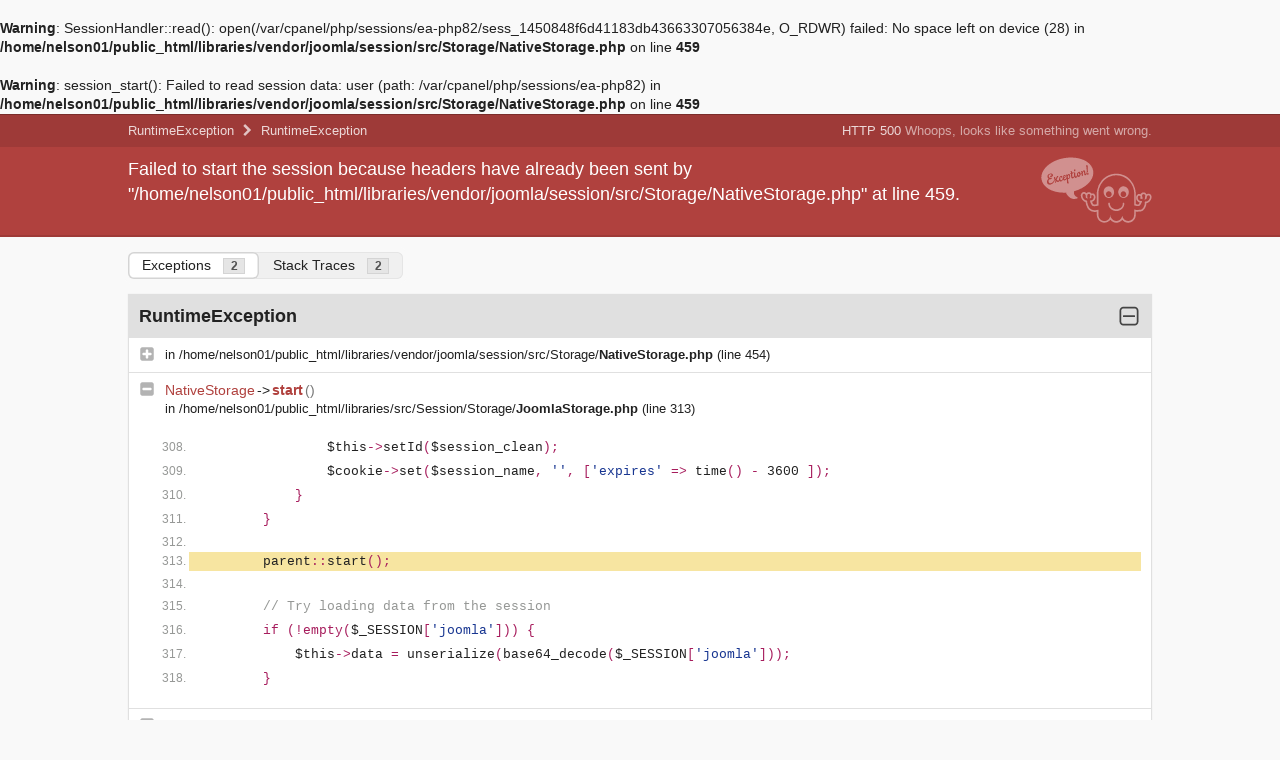

--- FILE ---
content_type: text/html; charset=UTF-8
request_url: http://www.1111angels.com/index.php/lista?start=200
body_size: 210650
content:
<br />
<b>Warning</b>:  SessionHandler::read(): open(/var/cpanel/php/sessions/ea-php82/sess_1450848f6d41183db43663307056384e, O_RDWR) failed: No space left on device (28) in <b>/home/nelson01/public_html/libraries/vendor/joomla/session/src/Storage/NativeStorage.php</b> on line <b>459</b><br />
<br />
<b>Warning</b>:  session_start(): Failed to read session data: user (path: /var/cpanel/php/sessions/ea-php82) in <b>/home/nelson01/public_html/libraries/vendor/joomla/session/src/Storage/NativeStorage.php</b> on line <b>459</b><br />
<!-- Failed to start the session because headers have already been sent by &quot;/home/nelson01/public_html/libraries/vendor/joomla/session/src/Storage/NativeStorage.php&quot; at line 459. (500 Whoops, looks like something went wrong.) -->
<!DOCTYPE html>
<html lang="en">
    <head>
        <meta charset="UTF-8" />
        <meta name="robots" content="noindex,nofollow" />
        <meta name="viewport" content="width=device-width,initial-scale=1" />
        <title>Failed to start the session because headers have already been sent by &quot;/home/nelson01/public_html/libraries/vendor/joomla/session/src/Storage/NativeStorage.php&quot; at line 459. (500 Whoops, looks like something went wrong.)</title>
        <link rel="icon" type="image/png" href="[data-uri]" />
        <style>/* This file is based on WebProfilerBundle/Resources/views/Profiler/profiler.css.twig.
   If you make any change in this file, verify the same change is needed in the other file. */
:root {
    --font-sans-serif: Helvetica, Arial, sans-serif;
    --page-background: #f9f9f9;
    --color-text: #222;
    /* when updating any of these colors, do the same in toolbar.css.twig */
    --color-success: #4f805d;
    --color-warning: #a46a1f;
    --color-error: #b0413e;
    --color-muted: #999;
    --tab-background: #f0f0f0;
    --tab-border-color: #e5e5e5;
    --tab-active-border-color: #d4d4d4;
    --tab-color: #444;
    --tab-active-background: #fff;
    --tab-active-color: var(--color-text);
    --tab-disabled-background: #f5f5f5;
    --tab-disabled-color: #999;
    --selected-badge-background: #e5e5e5;
    --selected-badge-color: #525252;
    --selected-badge-shadow: inset 0 0 0 1px #d4d4d4;
    --selected-badge-warning-background: #fde496;
    --selected-badge-warning-color: #785b02;
    --selected-badge-warning-shadow: inset 0 0 0 1px #e6af05;
    --selected-badge-danger-background: #FCE9ED;
    --selected-badge-danger-color: #83122A;
    --selected-badge-danger-shadow: inset 0 0 0 1px #F5B8C5;
    --metric-value-background: #fff;
    --metric-value-color: inherit;
    --metric-unit-color: #999;
    --metric-label-background: #e0e0e0;
    --metric-label-color: inherit;
    --table-border: #e0e0e0;
    --table-background: #fff;
    --table-header: #e0e0e0;
    --trace-selected-background: #F7E5A1;
    --tree-active-background: #F7E5A1;
    --exception-title-color: var(--base-2);
    --shadow: 0px 0px 1px rgba(128, 128, 128, .2);
    --border: 1px solid #e0e0e0;
    --background-error: var(--color-error);
    --highlight-comment: #969896;
    --highlight-default: #222222;
    --highlight-keyword: #a71d5d;
    --highlight-string: #183691;
    --base-0: #fff;
    --base-1: #f5f5f5;
    --base-2: #e0e0e0;
    --base-3: #ccc;
    --base-4: #666;
    --base-5: #444;
    --base-6: #222;
}

.theme-dark {
    --page-background: #36393e;
    --color-text: #e0e0e0;
    --color-muted: #777;
    --color-error: #f76864;
    --tab-background: #404040;
    --tab-border-color: #737373;
    --tab-active-border-color: #171717;
    --tab-color: var(--color-text);
    --tab-active-background: #d4d4d4;
    --tab-active-color: #262626;
    --tab-disabled-background: var(--page-background);
    --tab-disabled-color: #a3a3a3;
    --selected-badge-background: #555;
    --selected-badge-color: #ddd;
    --selected-badge-shadow: none;
    --selected-badge-warning-background: #fcd55f;
    --selected-badge-warning-color: #785b02;
    --selected-badge-warning-shadow: inset 0 0 0 1px #af8503;
    --selected-badge-danger-background: #B41939;
    --selected-badge-danger-color: #FCE9ED;
    --selected-badge-danger-shadow: none;
    --metric-value-background: #555;
    --metric-value-color: inherit;
    --metric-unit-color: #999;
    --metric-label-background: #777;
    --metric-label-color: #e0e0e0;
    --trace-selected-background: #5d5227cc;
    --table-border: #444;
    --table-background: #333;
    --table-header: #555;
    --info-background: rgba(79, 148, 195, 0.5);
    --tree-active-background: var(--metric-label-background);
    --exception-title-color: var(--base-2);
    --shadow: 0px 0px 1px rgba(32, 32, 32, .2);
    --border: 1px solid #666;
    --background-error: #b0413e;
    --highlight-comment: #dedede;
    --highlight-default: var(--base-6);
    --highlight-keyword: #de8986;
    --highlight-string: #70a6fd;
    --base-0: #2e3136;
    --base-1: #444;
    --base-2: #666;
    --base-3: #666;
    --base-4: #666;
    --base-5: #e0e0e0;
    --base-6: #f5f5f5;
    --card-label-background: var(--tab-active-background);
    --card-label-color: var(--tab-active-color);
}

html{font-family:sans-serif;-webkit-text-size-adjust:100%;-ms-text-size-adjust:100%}body{margin:0}article,aside,details,figcaption,figure,footer,header,hgroup,main,menu,nav,section{display:block}audio,canvas,progress,video{display:inline-block;vertical-align:baseline}audio:not([controls]){display:none;height:0}[hidden],template{display:none}a{background-color:transparent}a:active,a:hover{outline:0}abbr[title]{border-bottom:1px dotted}b,strong{font-weight:700}dfn{font-style:italic}h1{margin:.67em 0;font-size:2em}mark{color:#000;background:#ff0}small{font-size:80%}sub,sup{position:relative;font-size:75%;line-height:0;vertical-align:baseline}sup{top:-.5em}sub{bottom:-.25em}img{border:0}svg:not(:root){overflow:hidden}figure{margin:1em 40px}hr{height:0;-webkit-box-sizing:content-box;-moz-box-sizing:content-box;box-sizing:content-box}pre{overflow:auto}code,kbd,pre,samp{font-family:monospace,monospace;font-size:1em}button,input,optgroup,select,textarea{margin:0;font:inherit;color:inherit}button{overflow:visible}button,select{text-transform:none}button,html input[type="button"],input[type="reset"],input[type="submit"]{-webkit-appearance:button;cursor:pointer}button[disabled],html input[disabled]{cursor:default}button::-moz-focus-inner,input::-moz-focus-inner{padding:0;border:0}input{line-height:normal}input[type="checkbox"],input[type="radio"]{-webkit-box-sizing:border-box;-moz-box-sizing:border-box;box-sizing:border-box;padding:0}input[type="number"]::-webkit-inner-spin-button,input[type="number"]::-webkit-outer-spin-button{height:auto}input[type="search"]{-webkit-box-sizing:content-box;-moz-box-sizing:content-box;box-sizing:content-box;-webkit-appearance:textfield}input[type="search"]::-webkit-search-cancel-button,input[type="search"]::-webkit-search-decoration{-webkit-appearance:none}fieldset{padding:.35em .625em .75em;margin:0 2px;border:1px solid silver}legend{padding:0;border:0}textarea{overflow:auto}optgroup{font-weight:700}table{border-spacing:0;border-collapse:collapse}td,th{padding:0}summary{cursor: pointer}

html {
    /* always display the vertical scrollbar to avoid jumps when toggling contents */
    overflow-y: scroll;
}
body { background-color: var(--page-background); color: var(--base-6); font: 14px/1.4 Helvetica, Arial, sans-serif; padding-bottom: 45px; }

a { cursor: pointer; text-decoration: none; }
a:hover { text-decoration: underline; }
abbr[title] { border-bottom: none; cursor: help; text-decoration: none; }

code, pre { font: 13px/1.5 Consolas, Monaco, Menlo, "Ubuntu Mono", "Liberation Mono", monospace; }

table, tr, th, td { background: var(--base-0); border-collapse: collapse; vertical-align: top; }
table { background: var(--base-0); border: var(--border); box-shadow: 0px 0px 1px rgba(128, 128, 128, .2); margin: 1em 0; width: 100%; }
table th, table td { border: solid var(--base-2); border-width: 1px 0; padding: 8px 10px; }
table th { background-color: var(--base-2); font-weight: bold; text-align: left; }

.m-t-5 { margin-top: 5px; }
.hidden-xs-down { display: none; }
.block { display: block; }
.full-width { width: 100%; }
.hidden { display: none; }
.prewrap { white-space: pre-wrap; }
.nowrap { white-space: nowrap; }
.newline { display: block; }
.break-long-words { word-wrap: break-word; overflow-wrap: break-word; -webkit-hyphens: auto; -moz-hyphens: auto; hyphens: auto; min-width: 0; }
.text-small { font-size: 12px !important; }
.text-muted { color: #999; }
.text-bold { font-weight: bold; }
.empty { border: 4px dashed var(--base-2); color: #999; margin: 1em 0; padding: .5em 2em; }

.status-success { background: rgba(94, 151, 110, 0.3); }
.status-warning { background: rgba(240, 181, 24, 0.3); }
.status-error { background: rgba(176, 65, 62, 0.2); }
.status-success td, .status-warning td, .status-error td { background: transparent; }
tr.status-error td, tr.status-warning td { border-bottom: 1px solid var(--base-2); border-top: 1px solid var(--base-2); }
.status-warning .colored { color: #A46A1F; }
.status-error .colored  { color: var(--color-error); }

.sf-toggle { cursor: pointer; position: relative; }
.sf-toggle-content { -moz-transition: display .25s ease; -webkit-transition: display .25s ease; transition: display .25s ease; }
.sf-toggle-content.sf-toggle-hidden { display: none; }
.sf-toggle-content.sf-toggle-visible { display: block; }
thead.sf-toggle-content.sf-toggle-visible, tbody.sf-toggle-content.sf-toggle-visible { display: table-row-group; }
.sf-toggle-off .icon-close, .sf-toggle-on .icon-open { display: none; }
.sf-toggle-off .icon-open, .sf-toggle-on .icon-close { display: block; }

.tab-navigation {
    background-color: var(--tab-background);
    border-radius: 6px;
    box-shadow: inset 0 0 0 1px var(--tab-border-color), 0 0 0 5px var(--page-background);
    display: inline-flex;
    flex-wrap: wrap;
    margin: 0 0 15px;
    padding: 0;
    user-select: none;
    -webkit-user-select: none;
}
.sf-tabs-sm .tab-navigation {
    box-shadow: inset 0 0 0 1px var(--tab-border-color), 0 0 0 4px var(--page-background);
    margin: 0 0 10px;
}
.tab-navigation .tab-control {
    background: transparent;
    border: 0;
    box-shadow: none;
    transition: box-shadow .05s ease-in, background-color .05s ease-in;
    cursor: pointer;
    font-size: 14px;
    font-weight: 500;
    line-height: 1.4;
    margin: 0;
    padding: 4px 14px;
    position: relative;
    text-align: center;
    z-index: 1;
}
.sf-tabs-sm .tab-navigation .tab-control {
    font-size: 13px;
    padding: 2.5px 10px;
}
.tab-navigation .tab-control:before {
    background: var(--tab-border-color);
    bottom: 15%;
    content: "";
    left: 0;
    position: absolute;
    top: 15%;
    width: 1px;
}
.tab-navigation .tab-control:first-child:before,
.tab-navigation .tab-control.active + .tab-control:before,
.tab-navigation .tab-control.active:before {
    width: 0;
}
.tab-navigation .tab-control .badge {
    background: var(--selected-badge-background);
    box-shadow: var(--selected-badge-shadow);
    color: var(--selected-badge-color);
    display: inline-block;
    font-size: 12px;
    font-weight: bold;
    line-height: 1;
    margin-left: 8px;
    min-width: 10px;
    padding: 2px 6px;
    text-align: center;
    white-space: nowrap;
}
.tab-navigation .tab-control.disabled {
    color: var(--tab-disabled-color);
}
.tab-navigation .tab-control.active {
    background-color: var(--tab-active-background);
    border-radius: 6px;
    box-shadow: inset 0 0 0 1.5px var(--tab-active-border-color);
    color: var(--tab-active-color);
    position: relative;
    z-index: 1;
}
.theme-dark .tab-navigation li.active {
    box-shadow: inset 0 0 0 1px var(--tab-border-color);
}
.tab-content > *:first-child {
    margin-top: 0;
}
.tab-navigation .tab-control .badge.status-warning {
    background: var(--selected-badge-warning-background);
    box-shadow: var(--selected-badge-warning-shadow);
    color: var(--selected-badge-warning-color);
}
.tab-navigation .tab-control .badge.status-error {
    background: var(--selected-badge-danger-background);
    box-shadow: var(--selected-badge-danger-shadow);
    color: var(--selected-badge-danger-color);
}

.sf-tabs .tab:not(:first-child) { display: none; }

[data-filters] { position: relative; }
[data-filtered] { cursor: pointer; }
[data-filtered]:after { content: '\00a0\25BE'; }
[data-filtered]:hover .filter-list li { display: inline-flex; }
[class*="filter-hidden-"] { display: none; }
.filter-list { position: absolute; border: var(--border); box-shadow: var(--shadow); margin: 0; padding: 0; display: flex; flex-direction: column; }
.filter-list :after { content: ''; }
.filter-list li {
    background: var(--tab-disabled-background);
    border-bottom: var(--border);
    color: var(--tab-disabled-color);
    display: none;
    list-style: none;
    margin: 0;
    padding: 5px 10px;
    text-align: left;
    font-weight: normal;
}
.filter-list li.active {
    background: var(--tab-background);
    color: var(--tab-color);
}
.filter-list li.last-active {
    background: var(--tab-active-background);
    color: var(--tab-active-color);
}

.filter-list-level li { cursor: s-resize; }
.filter-list-level li.active { cursor: n-resize; }
.filter-list-level li.last-active { cursor: default; }
.filter-list-level li.last-active:before { content: '\2714\00a0'; }
.filter-list-choice li:before { content: '\2714\00a0'; color: transparent; }
.filter-list-choice li.active:before { color: unset; }

.container { max-width: 1024px; margin: 0 auto; padding: 0 15px; }
.container::after { content: ""; display: table; clear: both; }

header { background-color: #222; color: rgba(255, 255, 255, 0.75); font-size: 13px; height: 33px; line-height: 33px; padding: 0; }
header .container { display: flex; justify-content: space-between; }
.logo { flex: 1; font-size: 13px; font-weight: normal; margin: 0; padding: 0; }
.logo svg { height: 18px; width: 18px; opacity: .8; vertical-align: -5px; }

.help-link { margin-left: 15px; }
.help-link a { color: inherit; }
.help-link .icon svg { height: 15px; width: 15px; opacity: .7; vertical-align: -2px; }
.help-link a:hover { color: #EEE; text-decoration: none; }
.help-link a:hover svg { opacity: .9; }

.exception-summary { background: var(--background-error); border-bottom: 2px solid rgba(0, 0, 0, 0.1); border-top: 1px solid rgba(0, 0, 0, .3); flex: 0 0 auto; margin-bottom: 15px; }
.exception-metadata { background: rgba(0, 0, 0, 0.1); padding: 7px 0; }
.exception-metadata .container { display: flex; flex-direction: row; justify-content: space-between; }
.exception-metadata h2, .exception-metadata h2 > a { color: rgba(255, 255, 255, 0.8); font-size: 13px; font-weight: 400; margin: 0; }
.exception-http small { font-size: 13px; opacity: .7; }
.exception-hierarchy { flex: 1; }
.exception-hierarchy .icon { margin: 0 3px; opacity: .7; }
.exception-hierarchy .icon svg { height: 13px; width: 13px; vertical-align: -2px; }

.exception-without-message .exception-message-wrapper { display: none; }
.exception-message-wrapper .container { display: flex; align-items: flex-start; min-height: 70px; padding: 10px 15px 8px; }
.exception-message { flex-grow: 1; }
.exception-message, .exception-message a { color: #FFF; font-size: 21px; font-weight: 400; margin: 0; }
.exception-message.long { font-size: 18px; }
.exception-message a { border-bottom: 1px solid rgba(255, 255, 255, 0.5); font-size: inherit; text-decoration: none; }
.exception-message a:hover { border-bottom-color: #ffffff; }

.exception-properties-wrapper { margin: .8em 0; }
.exception-properties { background: var(--base-0); border: var(--border); box-shadow: 0px 0px 1px rgba(128, 128, 128, .2); }
.exception-properties pre { margin: 0; padding: 0.2em 0; }

.exception-illustration { flex-basis: 111px; flex-shrink: 0; height: 66px; margin-left: 15px; opacity: .7; }

.trace + .trace { margin-top: 30px; }
.trace-head { background-color: var(--base-2); padding: 10px; position: relative; }
.trace-head .trace-class { color: var(--base-6); font-size: 18px; font-weight: bold; line-height: 1.3; margin: 0; position: relative; }
.trace-head .trace-namespace { color: #999; display: block; font-size: 13px; }
.trace-head .icon { position: absolute; right: 0; top: 0; }
.trace-head .icon svg { fill: var(--base-5); height: 24px; width: 24px; }

.trace-details { background: var(--base-0); border: var(--border); box-shadow: 0px 0px 1px rgba(128, 128, 128, .2); margin: 0 0 1em; table-layout: fixed; }

.trace-message { font-size: 14px; font-weight: normal; margin: .5em 0 0; }

.trace-line { position: relative; padding-top: 8px; padding-bottom: 8px; }
.trace-line + .trace-line { border-top: var(--border); }
.trace-line:hover { background: var(--base-1); }
.trace-line a { color: var(--base-6); }
.trace-line .icon { opacity: .4; position: absolute; left: 10px; }
.trace-line .icon svg { fill: var(--base-5); height: 16px; width: 16px; }
.trace-line .icon.icon-copy { left: auto; top: auto; padding-left: 5px; display: none }
.trace-line:hover .icon.icon-copy:not(.hidden) { display: inline-block }
.trace-line-header { padding-left: 36px; padding-right: 10px; }

.trace-file-path, .trace-file-path a { color: var(--base-6); font-size: 13px; }
.trace-class { color: var(--color-error); }
.trace-type { padding: 0 2px; }
.trace-method { color: var(--color-error); font-weight: bold; }
.trace-arguments { color: #777; font-weight: normal; padding-left: 2px; }

.trace-code { background: var(--base-0); font-size: 12px; margin: 10px 10px 2px 10px; padding: 10px; overflow-x: auto; white-space: nowrap; }
.trace-code ol { margin: 0; float: left; }
.trace-code li { color: #969896; margin: 0; padding-left: 10px; float: left; width: 100%; }
.trace-code li + li { margin-top: 5px; }
.trace-code li.selected { background: var(--trace-selected-background); margin-top: 2px; }
.trace-code li code { color: var(--base-6); white-space: pre; }

.trace-as-text .stacktrace { line-height: 1.8; margin: 0 0 15px; white-space: pre-wrap; }

@media (min-width: 575px) {
    .hidden-xs-down { display: initial; }
    .help-link { margin-left: 30px; }
}</style>
        <style>.sf-reset .traces {
    padding-bottom: 14px;
}
.sf-reset .traces li {
    font-size: 12px;
    color: #868686;
    padding: 5px 4px;
    list-style-type: decimal;
    margin-left: 20px;
}
.sf-reset #logs .traces li.error {
    font-style: normal;
    color: #AA3333;
    background: #f9ecec;
}
.sf-reset #logs .traces li.warning {
    font-style: normal;
    background: #ffcc00;
}
/* fix for Opera not liking empty <li> */
.sf-reset .traces li:after {
    content: "\00A0";
}
.sf-reset .trace {
    border: 1px solid #D3D3D3;
    padding: 10px;
    overflow: auto;
    margin: 10px 0 20px;
}
.sf-reset .block-exception {
    -moz-border-radius: 16px;
    -webkit-border-radius: 16px;
    border-radius: 16px;
    margin-bottom: 20px;
    background-color: #f6f6f6;
    border: 1px solid #dfdfdf;
    padding: 30px 28px;
    word-wrap: break-word;
    overflow: hidden;
}
.sf-reset .block-exception div {
    color: #313131;
    font-size: 10px;
}
.sf-reset .block-exception-detected .illustration-exception,
.sf-reset .block-exception-detected .text-exception {
    float: left;
}
.sf-reset .block-exception-detected .illustration-exception {
    width: 152px;
}
.sf-reset .block-exception-detected .text-exception {
    width: 670px;
    padding: 30px 44px 24px 46px;
    position: relative;
}
.sf-reset .text-exception .open-quote,
.sf-reset .text-exception .close-quote {
    font-family: Arial, Helvetica, sans-serif;
    position: absolute;
    color: #C9C9C9;
    font-size: 8em;
}
.sf-reset .open-quote {
    top: 0;
    left: 0;
}
.sf-reset .close-quote {
    bottom: -0.5em;
    right: 50px;
}
.sf-reset .block-exception p {
    font-family: Arial, Helvetica, sans-serif;
}
.sf-reset .block-exception p a,
.sf-reset .block-exception p a:hover {
    color: #565656;
}
.sf-reset .logs h2 {
    float: left;
    width: 654px;
}
.sf-reset .error-count, .sf-reset .support {
    float: right;
    width: 170px;
    text-align: right;
}
.sf-reset .error-count span {
    display: inline-block;
    background-color: #aacd4e;
    -moz-border-radius: 6px;
    -webkit-border-radius: 6px;
    border-radius: 6px;
    padding: 4px;
    color: white;
    margin-right: 2px;
    font-size: 11px;
    font-weight: bold;
}

.sf-reset .support a {
    display: inline-block;
    -moz-border-radius: 6px;
    -webkit-border-radius: 6px;
    border-radius: 6px;
    padding: 4px;
    color: #000000;
    margin-right: 2px;
    font-size: 11px;
    font-weight: bold;
}

.sf-reset .toggle {
    vertical-align: middle;
}
.sf-reset .linked ul,
.sf-reset .linked li {
    display: inline;
}
.sf-reset #output-content {
    color: #000;
    font-size: 12px;
}
.sf-reset #traces-text pre {
    white-space: pre;
    font-size: 12px;
    font-family: monospace;
}</style>
    </head>
    <body>
        <script>
            document.body.classList.add(
                localStorage.getItem('symfony/profiler/theme') || (matchMedia('(prefers-color-scheme: dark)').matches ? 'theme-dark' : 'theme-light')
            );
        </script>

        
        <div class="exception-summary ">
    <div class="exception-metadata">
        <div class="container">
            <h2 class="exception-hierarchy">
                                    <a href="#trace-box-2"><abbr title="RuntimeException">RuntimeException</abbr></a>
                    <span class="icon"><svg width="1792" height="1792" viewBox="0 0 1792 1792" xmlns="http://www.w3.org/2000/svg"><path fill="#FFF" d="M1363 877l-742 742q-19 19-45 19t-45-19l-166-166q-19-19-19-45t19-45l531-531-531-531q-19-19-19-45t19-45L531 45q19-19 45-19t45 19l742 742q19 19 19 45t-19 45z"/></svg></span>
                                <a href="#trace-box-1"><abbr title="RuntimeException">RuntimeException</abbr></a>
            </h2>
            <h2 class="exception-http">
                HTTP 500 <small>Whoops, looks like something went wrong.</small>
            </h2>
        </div>
    </div>
    <div class="exception-message-wrapper">
        <div class="container">
            <h1 class="break-long-words exception-message long">Failed to start the session because headers have already been sent by &quot;/home/nelson01/public_html/libraries/vendor/joomla/session/src/Storage/NativeStorage.php&quot; at line 459.</h1>

            <div class="exception-illustration hidden-xs-down">
                <svg viewBox="0 0 136 81" xmlns="http://www.w3.org/2000/svg" fill-rule="evenodd" clip-rule="evenodd" stroke-linejoin="round" stroke-miterlimit="1.4"><path d="M92.4 20.4a23.2 23.2 0 0 1 9 1.9 23.7 23.7 0 0 1 5.2 3 24.3 24.3 0 0 1 3.4 3.4 24.8 24.8 0 0 1 5 9.4c.5 1.7.8 3.4 1 5.2v14.5h.4l.5.2a7.4 7.4 0 0 0 2.5.2l.2-.2.6-.8.8-1.3-.2-.1a5.5 5.5 0 0 1-.8-.3 5.6 5.6 0 0 1-2.3-1.8 5.7 5.7 0 0 1-.9-1.6 6.5 6.5 0 0 1-.2-2.8 7.3 7.3 0 0 1 .5-2l.3-.3.8-.9.3-.3c.2-.2.5-.3.8-.3H120.7c.2 0 .3-.1.4 0h.4l.2.1.3.2.2-.4.3-.4.1-.1 1.2-1 .3-.2.4-.1.4-.1h.3l1.5.1.4.1.8.5.1.2 1 1.1v.2H129.4l.4-.2 1.4-.5h1.1c.3 0 .7.2 1 .4.2 0 .3.2.5.3l.2.2.5.3.4.6.1.3.4 1.4.1.4v.6a7.8 7.8 0 0 1-.1.6 9.9 9.9 0 0 1-.8 2.4 7.8 7.8 0 0 1-3 3.3 6.4 6.4 0 0 1-1 .5 6.1 6.1 0 0 1-.6.2l-.7.1h-.1a23.4 23.4 0 0 1-.2 1.7 14.3 14.3 0 0 1-.6 2.1l-.8 2a9.2 9.2 0 0 1-.4.6l-.7 1a9.1 9.1 0 0 1-2.3 2.2c-.9.5-2 .6-3 .7l-1.4.1h-.5l-.4.1a15.8 15.8 0 0 1-2.8-.1v4.2a9.7 9.7 0 0 1-.7 3.5 9.6 9.6 0 0 1-1.7 2.8 9.3 9.3 0 0 1-3 2.3 9 9 0 0 1-5.4.7 9 9 0 0 1-3-1 9.4 9.4 0 0 1-2.7-2.5 10 10 0 0 1-1 1.2 9.3 9.3 0 0 1-2 1.3 9 9 0 0 1-2.4 1 9 9 0 0 1-6.5-1.1A9.4 9.4 0 0 1 85 77V77a10.9 10.9 0 0 1-.6.6 9.3 9.3 0 0 1-2.7 2 9 9 0 0 1-6 .8 9 9 0 0 1-2.4-1 9.3 9.3 0 0 1-2.3-1.7 9.6 9.6 0 0 1-1.8-2.8 9.7 9.7 0 0 1-.8-3.7v-4a18.5 18.5 0 0 1-2.9.2l-1.2-.1c-1.9-.3-3.7-1-5.1-2.2a8.2 8.2 0 0 1-1.1-1 10.2 10.2 0 0 1-.9-1.2 15.3 15.3 0 0 1-.7-1.3 20.8 20.8 0 0 1-1.9-6.2v-.2a6.5 6.5 0 0 1-1-.3 6.1 6.1 0 0 1-.6-.3 6.6 6.6 0 0 1-.9-.6 8.2 8.2 0 0 1-2.7-3.7 10 10 0 0 1-.3-1 10.3 10.3 0 0 1-.3-1.9V47v-.4l.1-.4.6-1.4.1-.2a2 2 0 0 1 .8-.8l.3-.2.3-.2a3.2 3.2 0 0 1 1.8-.5h.4l.3.2 1.4.6.2.2.4.3.3.4.7-.7.2-.2.4-.2.6-.2h2.1l.4.2.4.2.3.2.8 1 .2-.1h.1v-.1H63l1.1.1h.3l.8.5.3.4.7 1 .2.3.1.5a11 11 0 0 1 .2 1.5c0 .8 0 1.6-.3 2.3a6 6 0 0 1-.5 1.2 5.5 5.5 0 0 1-3.3 2.5 12.3 12.3 0 0 0 1.4 3h.1l.2.1 1 .2h1.5l.5-.2H67.8l.5-.2h.1V44v-.4a26.7 26.7 0 0 1 .3-2.3 24.7 24.7 0 0 1 5.7-12.5 24.2 24.2 0 0 1 3.5-3.3 23.7 23.7 0 0 1 4.9-3 23.2 23.2 0 0 1 5.6-1.7 23.7 23.7 0 0 1 4-.3zm-.3 2a21.2 21.2 0 0 0-8 1.7 21.6 21.6 0 0 0-4.8 2.7 22.2 22.2 0 0 0-3.2 3 22.7 22.7 0 0 0-5 9.2 23.4 23.4 0 0 0-.7 4.9v15.7l-.5.1a34.3 34.3 0 0 1-1.5.3h-.2l-.4.1h-.4l-.9.2a10 10 0 0 1-1.9 0c-.5 0-1-.2-1.5-.4a1.8 1.8 0 0 1-.3-.2 2 2 0 0 1-.3-.3 5.2 5.2 0 0 1-.1-.2 9 9 0 0 1-.6-.9 13.8 13.8 0 0 1-1-2 14.3 14.3 0 0 1-.6-2 14 14 0 0 1-.1-.8v-.2h.3a12.8 12.8 0 0 0 1.4-.2 4.4 4.4 0 0 0 .3 0 3.6 3.6 0 0 0 1.1-.7 3.4 3.4 0 0 0 1.2-1.7l.2-1.2a5.1 5.1 0 0 0 0-.8 7.2 7.2 0 0 0-.1-.8l-.7-1-1.2-.2-1 .7-.1 1.3a5 5 0 0 1 .1.4v.6a1 1 0 0 1 0 .3c-.1.3-.4.4-.7.5l-1.2.4v-.7A9.9 9.9 0 0 1 60 49l.3-.6v-.2l.1-.1v-1.6l-1-1.2h-1.5l-1 1.1v.4a5.3 5.3 0 0 0-.2.6 5.5 5.5 0 0 0 0 .5c0 .7 0 1.4.3 2 0 .4.2.8.4 1.2L57 51a9.5 9.5 0 0 1-1.1-.5h-.2a2 2 0 0 1-.4-.3c-.4-.4-.5-1-.6-1.6a5.6 5.6 0 0 1 0-.5v-.5-.5l-.6-1.5-1.4-.6-.9.3s-.2 0-.3.2a2 2 0 0 1-.1 0l-.6 1.4v.7a8.5 8.5 0 0 0 .5 2c.4 1.1 1 2.1 2 2.8a4.7 4.7 0 0 0 2.1.9h1a22.8 22.8 0 0 0 .1 1 18.1 18.1 0 0 0 .8 3.8 18.2 18.2 0 0 0 1.6 3.7l1 1.3c1 1 2.3 1.6 3.7 2a11.7 11.7 0 0 0 4.8 0h.4l.5-.2.5-.1.6-.2v6.6a8 8 0 0 0 .1 1.3 7.5 7.5 0 0 0 2.4 4.3 7.2 7.2 0 0 0 2.3 1.3 7 7 0 0 0 7-1.1 7.5 7.5 0 0 0 2-2.6A7.7 7.7 0 0 0 85 72V71a8.2 8.2 0 0 0 .2 1.3c0 .7.3 1.4.6 2a7.5 7.5 0 0 0 1.7 2.3 7.3 7.3 0 0 0 2.2 1.4 7.1 7.1 0 0 0 4.6.2 7.2 7.2 0 0 0 2.4-1.2 7.5 7.5 0 0 0 2.1-2.7 7.8 7.8 0 0 0 .7-2.4V71a9.3 9.3 0 0 0 .1.6 7.6 7.6 0 0 0 .6 2.5 7.5 7.5 0 0 0 2.4 3 7.1 7.1 0 0 0 7 .8 7.3 7.3 0 0 0 2.3-1.5 7.5 7.5 0 0 0 1.6-2.3 7.6 7.6 0 0 0 .5-2l.1-1.1v-6.7l.4.1a12.2 12.2 0 0 0 2 .5 11.1 11.1 0 0 0 2.5 0h.8l1.2-.1a9.5 9.5 0 0 0 1.4-.2l.9-.3a3.5 3.5 0 0 0 .6-.4l1.2-1.4a12.2 12.2 0 0 0 .8-1.2c0-.3.2-.5.3-.7a15.9 15.9 0 0 0 .7-2l.3-1.6v-1.3l.2-.9V54.6a15.5 15.5 0 0 0 1.8 0 4.5 4.5 0 0 0 1.4-.5 5.7 5.7 0 0 0 2.5-3.2 7.6 7.6 0 0 0 .4-1.5v-.3l-.4-1.4a5.2 5.2 0 0 1-.2-.1l-.4-.4a3.8 3.8 0 0 0-.2 0 1.4 1.4 0 0 0-.5-.2l-1.4.4-.7 1.3v.7a5.7 5.7 0 0 1-.1.8l-.7 1.4a1.9 1.9 0 0 1-.5.3h-.3a9.6 9.6 0 0 1-.8.3 8.8 8.8 0 0 1-.6 0l.2-.4.2-.5.2-.3v-.4l.1-.2V50l.1-1 .1-.6v-.6a4.8 4.8 0 0 0 0-.8v-.2l-1-1.1-1.5-.2-1.1 1-.2 1.4v.1l.2.4.2.3v.4l.1 1.1v.3l.1.5v.8a9.6 9.6 0 0 1-.8-.3l-.2-.1h-.3l-.8-.1h-.2a1.6 1.6 0 0 1-.2-.2.9.9 0 0 1-.2-.2 1 1 0 0 1-.1-.5l.2-.9v-1.2l-.9-.8h-1.2l-.8.9v.3a4.8 4.8 0 0 0-.3 2l.3.9a3.5 3.5 0 0 0 1.2 1.6l1 .5.8.2 1.4.1h.4l.2.1a12.1 12.1 0 0 1-1 2.6 13.2 13.2 0 0 1-.8 1.5 9.5 9.5 0 0 1-1 1.2l-.2.3a1.7 1.7 0 0 1-.4.3 2.4 2.4 0 0 1-.7.2h-2.5a7.8 7.8 0 0 1-.6-.2l-.7-.2h-.2a14.8 14.8 0 0 1-.6-.2 23.4 23.4 0 0 1-.4-.1l-.4-.1-.3-.1V43.9a34.6 34.6 0 0 0 0-.6 23.6 23.6 0 0 0-.4-3 22.7 22.7 0 0 0-1.5-4.7 22.6 22.6 0 0 0-4.6-6.7 21.9 21.9 0 0 0-6.9-4.7 21.2 21.2 0 0 0-8.1-1.8H92zm9.1 33.7l.3.1a1 1 0 0 1 .6.8v.4a8.4 8.4 0 0 1 0 .5 8.8 8.8 0 0 1-1.6 4.2l-1 1.3A10 10 0 0 1 95 66c-1.3.3-2.7.4-4 .3a10.4 10.4 0 0 1-2.7-.8 10 10 0 0 1-3.6-2.5 9.3 9.3 0 0 1-.8-1 9 9 0 0 1-.7-1.2 8.6 8.6 0 0 1-.8-3.4V57a1 1 0 0 1 .3-.6 1 1 0 0 1 1.3-.2 1 1 0 0 1 .4.8v.4a6.5 6.5 0 0 0 .5 2.2 7 7 0 0 0 2.1 2.8l1 .6c2.6 1.6 6 1.6 8.5 0a8 8 0 0 0 1.1-.6 7.6 7.6 0 0 0 1.2-1.2 7 7 0 0 0 1-1.7 6.5 6.5 0 0 0 .4-2.5 1 1 0 0 1 .7-1h.4zM30.7 43.7c-15.5 1-28.5-6-30.1-16.4C-1.2 15.7 11.6 4 29 1.3 46.6-1.7 62.3 5.5 64 17.1c1.6 10.4-8.7 21-23.7 25a31.2 31.2 0 0 0 0 .9v.3a19 19 0 0 0 .1 1l.1.4.1.9a4.7 4.7 0 0 0 .5 1l.7 1a9.2 9.2 0 0 0 1.2 1l1.5.8.6.8-.7.6-1.1.3a11.2 11.2 0 0 1-2.6.4 8.6 8.6 0 0 1-3-.5 8.5 8.5 0 0 1-1-.4 11.2 11.2 0 0 1-1.8-1.2 13.3 13.3 0 0 1-1-1 18 18 0 0 1-.7-.6l-.4-.4a23.4 23.4 0 0 1-1.3-1.8l-.1-.1-.3-.5V45l-.3-.6v-.7zM83.1 36c3.6 0 6.5 3.2 6.5 7.1 0 4-3 7.2-6.5 7.2S76.7 47 76.7 43 79.6 36 83 36zm18 0c3.6 0 6.5 3.2 6.5 7.1 0 4-2.9 7.2-6.4 7.2S94.7 47 94.7 43s3-7.1 6.5-7.1zm-18 6.1c2 0 3.5 1.6 3.5 3.6S85 49.2 83 49.2s-3.4-1.6-3.4-3.6S81.2 42 83 42zm17.9 0c1.9 0 3.4 1.6 3.4 3.6s-1.5 3.6-3.4 3.6c-2 0-3.5-1.6-3.5-3.6S99.1 42 101 42zM17 28c-.3 1.6-1.8 5-5.2 5.8-2.5.6-4.1-.8-4.5-2.6-.4-1.9.7-3.5 2.1-4.5A3.5 3.5 0 0 1 8 24.6c-.4-2 .8-3.7 3.2-4.2 1.9-.5 3.1.2 3.4 1.5.3 1.1-.5 2.2-1.8 2.5-.9.3-1.6 0-1.7-.6a1.4 1.4 0 0 1 0-.7s.3.2 1 0c.7-.1 1-.7.9-1.2-.2-.6-1-.8-1.8-.6-1 .2-2 1-1.7 2.6.3 1 .9 1.6 1.5 1.8l.7-.2c1-.2 1.5 0 1.6.5 0 .4-.2 1-1.2 1.2a3.3 3.3 0 0 1-1.5 0c-.9.7-1.6 1.9-1.3 3.2.3 1.3 1.3 2.2 3 1.8 2.5-.7 3.8-3.7 4.2-5-.3-.5-.6-1-.7-1.6-.1-.5.1-1 .9-1.2.4 0 .7.2.8.8a2.8 2.8 0 0 1 0 1l.7 1c.6-2 1.4-4 1.7-4 .6-.2 1.5.6 1.5.6-.8.7-1.7 2.4-2.3 4.2.8.6 1.6 1 2.1 1 .5-.1.8-.6 1-1.2-.3-2.2 1-4.3 2.3-4.6.7-.2 1.3.2 1.4.8.1.5 0 1.3-.9 1.7-.2-1-.6-1.3-1-1.3-.4.1-.7 1.4-.4 2.8.2 1 .7 1.5 1.3 1.4.8-.2 1.3-1.2 1.7-2.1-.3-2.1.9-4.2 2.2-4.5.7-.2 1.2.1 1.4 1 .4 1.4-1 2.8-2.2 3.4.3.7.7 1 1.3.9 1-.3 1.6-1.5 2-2.5l-.5-3v-.3s1.6-.3 1.8.6v.1c.2-.6.7-1.2 1.3-1.4.8-.1 1.5.6 1.7 1.6.5 2.2-.5 4.4-1.8 4.7H33a31.9 31.9 0 0 0 1 5.2c-.4.1-1.8.4-2-.4l-.5-5.6c-.5 1-1.3 2.2-2.5 2.4-1 .3-1.6-.3-2-1.1-.5 1-1.3 2.1-2.4 2.4-.8.2-1.5-.1-2-1-.3.8-.9 1.5-1.5 1.7-.7.1-1.5-.3-2.4-1-.3.8-.4 1.6-.4 2.2 0 0-.7 0-.8-.4-.1-.5 0-1.5.3-2.7a10.3 10.3 0 0 1-.7-.8zm38.2-17.8l.2.9c.5 1.9.4 4.4.8 6.4 0 .6-.4 3-1.4 3.3-.2 0-.3 0-.4-.4-.1-.7 0-1.6-.3-2.6-.2-1.1-.8-1.6-1.5-1.5-.8.2-1.3 1-1.6 2l-.1-.5c-.2-1-1.8-.6-1.8-.6a6.2 6.2 0 0 1 .4 1.3l.2 1c-.2.5-.6 1-1.2 1l-.2.1a7 7 0 0 0-.1-.8c-.3-1.1-1-2-1.6-1.8a.7.7 0 0 0-.4.3c-1.3.3-2.4 2-2.1 3.9-.2.9-.6 1.7-1 1.9-.5 0-.8-.5-1.1-1.8l-.1-1.2a4 4 0 0 0 0-1.7c0-.4-.4-.7-.8-.6-.7.2-.9 1.7-.5 3.8-.2 1-.6 2-1.3 2-.4.2-.8-.2-1-1l-.2-3c1.2-.5 2-1 1.8-1.7-.1-.5-.8-.7-.8-.7s0 .7-1 1.2l-.2-1.4c-.1-.6-.4-1-1.7-.6l.4 1 .2 1.5h-1v.8c0 .3.4.3 1 .2 0 1.3 0 2.7.2 3.6.3 1.4 1.2 2 2 1.7 1-.2 1.6-1.3 2-2.3.3 1.2 1 2 1.9 1.7.7-.2 1.2-1.1 1.6-2.2.4.8 1.1 1.1 2 1 1.2-.4 1.7-1.6 1.8-2.8h.2c.6-.2 1-.6 1.3-1 0 .8 0 1.5.2 2.1.1.5.3.7.6.6.5-.1 1-.9 1-.9a4 4 0 0 1-.3-1c-.3-1.3.3-3.6 1-3.7.2 0 .3.2.5.7v.8l.2 1.5v.7c.2.7.7 1.3 1.5 1 1.3-.2 2-2.6 2.1-3.9.3.2.6.2 1 .1-.6-2.2 0-6.1-.3-7.9-.1-.4-1-.5-1.7-.5h-.4zm-21.5 12c.4 0 .7.3 1 1.1.2 1.3-.3 2.6-.9 2.8-.2 0-.7 0-1-1.2v-.4c0-1.3.4-2 1-2.2zm-5.2 1c.3 0 .6.2.6.5.2.6-.3 1.3-1.2 2-.3-1.4.1-2.3.6-2.5zm18-.4c-.5.2-1-.4-1.2-1.2-.2-1 0-2.1.7-2.5v.5c.2.7.6 1.5 1.3 1.9 0 .7-.2 1.2-.7 1.3zm10-1.6c0 .5.4.7 1 .6.8-.2 1-1 .8-1.6 0-.5-.4-1-1-.8-.5.1-1 .9-.8 1.8zm-14.3-5.5c0-.4-.5-.7-1-.5-.8.2-1 1-.9 1.5.2.6.5 1 1 .8.5 0 1.1-1 1-1.8z" fill="#fff" fill-opacity=".6"/></svg>            </div>
        </div>
    </div>
</div>

<div class="container">
    <div class="sf-tabs">
        <div class="tab">
                        <h3 class="tab-title">
                                    Exceptions <span class="badge">2</span>
                            </h3>

            <div class="tab-content">
                <div class="trace trace-as-html" id="trace-box-1">
    <div class="trace-details">
        <div class="trace-head">
            <div class="sf-toggle" data-toggle-selector="#trace-html-1" data-toggle-initial="display">
                <span class="icon icon-close"><svg width="1792" height="1792" viewBox="0 0 1792 1792" xmlns="http://www.w3.org/2000/svg"><path d="M1344 800v64q0 14-9 23t-23 9H480q-14 0-23-9t-9-23v-64q0-14 9-23t23-9h832q14 0 23 9t9 23zm128 448V416q0-66-47-113t-113-47H480q-66 0-113 47t-47 113v832q0 66 47 113t113 47h832q66 0 113-47t47-113zm128-832v832q0 119-84.5 203.5T1312 1536H480q-119 0-203.5-84.5T192 1248V416q0-119 84.5-203.5T480 128h832q119 0 203.5 84.5T1600 416z"/></svg></span>
                <span class="icon icon-open"><svg width="1792" height="1792" viewBox="0 0 1792 1792" xmlns="http://www.w3.org/2000/svg"><path d="M1344 800v64q0 14-9 23t-23 9H960v352q0 14-9 23t-23 9h-64q-14 0-23-9t-9-23V896H480q-14 0-23-9t-9-23v-64q0-14 9-23t23-9h352V416q0-14 9-23t23-9h64q14 0 23 9t9 23v352h352q14 0 23 9t9 23zm128 448V416q0-66-47-113t-113-47H480q-66 0-113 47t-47 113v832q0 66 47 113t113 47h832q66 0 113-47t47-113zm128-832v832q0 119-84.5 203.5T1312 1536H480q-119 0-203.5-84.5T192 1248V416q0-119 84.5-203.5T480 128h832q119 0 203.5 84.5T1600 416z"/></svg></span>
                                                    <h3 class="trace-class">
                                                RuntimeException                    </h3>
                                            </div>
                    </div>

        <div id="trace-html-1" class="sf-toggle-content">
                    <div class="trace-line trace-from-vendor">
                <div class="trace-line-header break-long-words sf-toggle" data-toggle-selector="#trace-html-1-0" data-toggle-initial="">
            <span class="icon icon-close"><svg width="1792" height="1792" viewBox="0 0 1792 1792" xmlns="http://www.w3.org/2000/svg"><path d="M1408 960V832q0-26-19-45t-45-19H448q-26 0-45 19t-19 45v128q0 26 19 45t45 19h896q26 0 45-19t19-45zm256-544v960q0 119-84.5 203.5T1376 1664H416q-119 0-203.5-84.5T128 1376V416q0-119 84.5-203.5T416 128h960q119 0 203.5 84.5T1664 416z"/></svg></span>
        <span class="icon icon-open"><svg width="1792" height="1792" viewBox="0 0 1792 1792" xmlns="http://www.w3.org/2000/svg"><path d="M1408 960V832q0-26-19-45t-45-19h-320V448q0-26-19-45t-45-19H832q-26 0-45 19t-19 45v320H448q-26 0-45 19t-19 45v128q0 26 19 45t45 19h320v320q0 26 19 45t45 19h128q26 0 45-19t19-45v-320h320q26 0 45-19t19-45zm256-544v960q0 119-84.5 203.5T1376 1664H416q-119 0-203.5-84.5T128 1376V416q0-119 84.5-203.5T416 128h960q119 0 203.5 84.5T1664 416z"/></svg></span>
    
    
                    <span class="block trace-file-path">
            in
            <a href="file:///home/nelson01/public_html/libraries/vendor/joomla/session/src/Storage/NativeStorage.php#L454">
                /home/nelson01/public_html/libraries/vendor/joomla/session/src/Storage/<strong>NativeStorage.php</strong>
            </a>
                        (line 454)
            <span class="icon icon-copy hidden" data-clipboard-text="/home/nelson01/public_html/libraries/vendor/joomla/session/src/Storage/NativeStorage.php:454">
                <svg xmlns="http://www.w3.org/2000/svg" height="24" viewBox="0 0 24 24" width="24"><path d="M0 0h24v24H0z" fill="none"/><path d="M16 1H4c-1.1 0-2 .9-2 2v14h2V3h12V1zm3 4H8c-1.1 0-2 .9-2 2v14c0 1.1.9 2 2 2h11c1.1 0 2-.9 2-2V7c0-1.1-.9-2-2-2zm0 16H8V7h11v14z"/></svg>            </span>
        </span>
    </div>
    <div id="trace-html-1-0" class="trace-code sf-toggle-content">
        <ol start="449"><li><code><span style="color: var(--highlight-keyword)">&nbsp;&nbsp;&nbsp;&nbsp;&nbsp;&nbsp;&nbsp;&nbsp;if&nbsp;(</span><span style="color: var(--highlight-default)">$this</span><span style="color: var(--highlight-keyword)">-&gt;</span><span style="color: var(--highlight-default)">isActive</span><span style="color: var(--highlight-keyword)">())&nbsp;{</span></code></li>
<li><code><span style="color: var(--highlight-keyword)">&nbsp;&nbsp;&nbsp;&nbsp;&nbsp;&nbsp;&nbsp;&nbsp;&nbsp;&nbsp;&nbsp;&nbsp;throw&nbsp;new&nbsp;</span><span style="color: var(--highlight-default)">\RuntimeException</span><span style="color: var(--highlight-keyword)">(</span><span style="color: var(--highlight-string)">'Failed&nbsp;to&nbsp;start&nbsp;the&nbsp;session:&nbsp;already&nbsp;started&nbsp;by&nbsp;PHP.'</span><span style="color: var(--highlight-keyword)">);</span></code></li>
<li><code><span style="color: var(--highlight-keyword)">&nbsp;&nbsp;&nbsp;&nbsp;&nbsp;&nbsp;&nbsp;&nbsp;}</span></code></li>
<li><code><span style="color: var(--highlight-keyword)"></span></code></li>
<li><code><span style="color: var(--highlight-keyword)">&nbsp;&nbsp;&nbsp;&nbsp;&nbsp;&nbsp;&nbsp;&nbsp;if&nbsp;(</span><span style="color: var(--highlight-default)">ini_get</span><span style="color: var(--highlight-keyword)">(</span><span style="color: var(--highlight-string)">'session.use_cookies'</span><span style="color: var(--highlight-keyword)">)&nbsp;&amp;&amp;&nbsp;</span><span style="color: var(--highlight-default)">headers_sent</span><span style="color: var(--highlight-keyword)">(</span><span style="color: var(--highlight-default)">$file</span><span style="color: var(--highlight-keyword)">,&nbsp;</span><span style="color: var(--highlight-default)">$line</span><span style="color: var(--highlight-keyword)">))&nbsp;{</span></code></li>
<li class="selected"><code><span style="color: var(--highlight-keyword)">&nbsp;&nbsp;&nbsp;&nbsp;&nbsp;&nbsp;&nbsp;&nbsp;&nbsp;&nbsp;&nbsp;&nbsp;throw&nbsp;new&nbsp;</span><span style="color: var(--highlight-default)">\RuntimeException</span><span style="color: var(--highlight-keyword)">(</span></code></li>
<li><code><span style="color: var(--highlight-keyword)">&nbsp;&nbsp;&nbsp;&nbsp;&nbsp;&nbsp;&nbsp;&nbsp;&nbsp;&nbsp;&nbsp;&nbsp;&nbsp;&nbsp;&nbsp;&nbsp;</span><span style="color: var(--highlight-default)">sprintf</span><span style="color: var(--highlight-keyword)">(</span><span style="color: var(--highlight-string)">'Failed&nbsp;to&nbsp;start&nbsp;the&nbsp;session&nbsp;because&nbsp;headers&nbsp;have&nbsp;already&nbsp;been&nbsp;sent&nbsp;by&nbsp;"%s"&nbsp;at&nbsp;line&nbsp;%d.'</span><span style="color: var(--highlight-keyword)">,&nbsp;</span><span style="color: var(--highlight-default)">$file</span><span style="color: var(--highlight-keyword)">,&nbsp;</span><span style="color: var(--highlight-default)">$line</span><span style="color: var(--highlight-keyword)">)</span></code></li>
<li><code><span style="color: var(--highlight-keyword)">&nbsp;&nbsp;&nbsp;&nbsp;&nbsp;&nbsp;&nbsp;&nbsp;&nbsp;&nbsp;&nbsp;&nbsp;);</span></code></li>
<li><code><span style="color: var(--highlight-keyword)">&nbsp;&nbsp;&nbsp;&nbsp;&nbsp;&nbsp;&nbsp;&nbsp;}</span></code></li>
<li><code><span style="color: var(--highlight-keyword)"></span></code></li>
<li><code><span style="color: var(--highlight-keyword)">&nbsp;&nbsp;&nbsp;&nbsp;&nbsp;&nbsp;&nbsp;&nbsp;if&nbsp;(!</span><span style="color: var(--highlight-default)">session_start</span><span style="color: var(--highlight-keyword)">())&nbsp;{</span></code></li></ol>    </div>            </div>
                        <div class="trace-line ">
                <div class="trace-line-header break-long-words sf-toggle" data-toggle-selector="#trace-html-1-1" data-toggle-initial="display">
            <span class="icon icon-close"><svg width="1792" height="1792" viewBox="0 0 1792 1792" xmlns="http://www.w3.org/2000/svg"><path d="M1408 960V832q0-26-19-45t-45-19H448q-26 0-45 19t-19 45v128q0 26 19 45t45 19h896q26 0 45-19t19-45zm256-544v960q0 119-84.5 203.5T1376 1664H416q-119 0-203.5-84.5T128 1376V416q0-119 84.5-203.5T416 128h960q119 0 203.5 84.5T1664 416z"/></svg></span>
        <span class="icon icon-open"><svg width="1792" height="1792" viewBox="0 0 1792 1792" xmlns="http://www.w3.org/2000/svg"><path d="M1408 960V832q0-26-19-45t-45-19h-320V448q0-26-19-45t-45-19H832q-26 0-45 19t-19 45v320H448q-26 0-45 19t-19 45v128q0 26 19 45t45 19h320v320q0 26 19 45t45 19h128q26 0 45-19t19-45v-320h320q26 0 45-19t19-45zm256-544v960q0 119-84.5 203.5T1376 1664H416q-119 0-203.5-84.5T128 1376V416q0-119 84.5-203.5T416 128h960q119 0 203.5 84.5T1664 416z"/></svg></span>
    
            <span class="trace-class"><abbr title="Joomla\Session\Storage\NativeStorage">NativeStorage</abbr></span><span class="trace-type">-></span><span class="trace-method">start</span><span class="trace-arguments">()</span>    
                    <span class="block trace-file-path">
            in
            <a href="file:///home/nelson01/public_html/libraries/src/Session/Storage/JoomlaStorage.php#L313">
                /home/nelson01/public_html/libraries/src/Session/Storage/<strong>JoomlaStorage.php</strong>
            </a>
                        (line 313)
            <span class="icon icon-copy hidden" data-clipboard-text="/home/nelson01/public_html/libraries/src/Session/Storage/JoomlaStorage.php:313">
                <svg xmlns="http://www.w3.org/2000/svg" height="24" viewBox="0 0 24 24" width="24"><path d="M0 0h24v24H0z" fill="none"/><path d="M16 1H4c-1.1 0-2 .9-2 2v14h2V3h12V1zm3 4H8c-1.1 0-2 .9-2 2v14c0 1.1.9 2 2 2h11c1.1 0 2-.9 2-2V7c0-1.1-.9-2-2-2zm0 16H8V7h11v14z"/></svg>            </span>
        </span>
    </div>
    <div id="trace-html-1-1" class="trace-code sf-toggle-content">
        <ol start="308"><li><code><span style="color: var(--highlight-keyword)">&nbsp;&nbsp;&nbsp;&nbsp;&nbsp;&nbsp;&nbsp;&nbsp;&nbsp;&nbsp;&nbsp;&nbsp;&nbsp;&nbsp;&nbsp;&nbsp;</span><span style="color: var(--highlight-default)">$this</span><span style="color: var(--highlight-keyword)">-&gt;</span><span style="color: var(--highlight-default)">setId</span><span style="color: var(--highlight-keyword)">(</span><span style="color: var(--highlight-default)">$session_clean</span><span style="color: var(--highlight-keyword)">);</span></code></li>
<li><code><span style="color: var(--highlight-keyword)">&nbsp;&nbsp;&nbsp;&nbsp;&nbsp;&nbsp;&nbsp;&nbsp;&nbsp;&nbsp;&nbsp;&nbsp;&nbsp;&nbsp;&nbsp;&nbsp;</span><span style="color: var(--highlight-default)">$cookie</span><span style="color: var(--highlight-keyword)">-&gt;</span><span style="color: var(--highlight-default)">set</span><span style="color: var(--highlight-keyword)">(</span><span style="color: var(--highlight-default)">$session_name</span><span style="color: var(--highlight-keyword)">,&nbsp;</span><span style="color: var(--highlight-string)">''</span><span style="color: var(--highlight-keyword)">,&nbsp;[</span><span style="color: var(--highlight-string)">'expires'&nbsp;</span><span style="color: var(--highlight-keyword)">=&gt;&nbsp;</span><span style="color: var(--highlight-default)">time</span><span style="color: var(--highlight-keyword)">()&nbsp;-&nbsp;</span><span style="color: var(--highlight-default)">3600&nbsp;</span><span style="color: var(--highlight-keyword)">]);</span></code></li>
<li><code><span style="color: var(--highlight-keyword)">&nbsp;&nbsp;&nbsp;&nbsp;&nbsp;&nbsp;&nbsp;&nbsp;&nbsp;&nbsp;&nbsp;&nbsp;}</span></code></li>
<li><code><span style="color: var(--highlight-keyword)">&nbsp;&nbsp;&nbsp;&nbsp;&nbsp;&nbsp;&nbsp;&nbsp;}</span></code></li>
<li><code><span style="color: var(--highlight-keyword)"></span></code></li>
<li class="selected"><code><span style="color: var(--highlight-keyword)">&nbsp;&nbsp;&nbsp;&nbsp;&nbsp;&nbsp;&nbsp;&nbsp;</span><span style="color: var(--highlight-default)">parent</span><span style="color: var(--highlight-keyword)">::</span><span style="color: var(--highlight-default)">start</span><span style="color: var(--highlight-keyword)">();</span></code></li>
<li><code><span style="color: var(--highlight-keyword)"></span></code></li>
<li><code><span style="color: var(--highlight-keyword)">&nbsp;&nbsp;&nbsp;&nbsp;&nbsp;&nbsp;&nbsp;&nbsp;</span><span style="color: var(--highlight-comment)">//&nbsp;Try&nbsp;loading&nbsp;data&nbsp;from&nbsp;the&nbsp;session</span></code></li>
<li><code><span style="color: var(--highlight-comment)">&nbsp;&nbsp;&nbsp;&nbsp;&nbsp;&nbsp;&nbsp;&nbsp;</span><span style="color: var(--highlight-keyword)">if&nbsp;(!empty(</span><span style="color: var(--highlight-default)">$_SESSION</span><span style="color: var(--highlight-keyword)">[</span><span style="color: var(--highlight-string)">'joomla'</span><span style="color: var(--highlight-keyword)">]))&nbsp;{</span></code></li>
<li><code><span style="color: var(--highlight-keyword)">&nbsp;&nbsp;&nbsp;&nbsp;&nbsp;&nbsp;&nbsp;&nbsp;&nbsp;&nbsp;&nbsp;&nbsp;</span><span style="color: var(--highlight-default)">$this</span><span style="color: var(--highlight-keyword)">-&gt;</span><span style="color: var(--highlight-default)">data&nbsp;</span><span style="color: var(--highlight-keyword)">=&nbsp;</span><span style="color: var(--highlight-default)">unserialize</span><span style="color: var(--highlight-keyword)">(</span><span style="color: var(--highlight-default)">base64_decode</span><span style="color: var(--highlight-keyword)">(</span><span style="color: var(--highlight-default)">$_SESSION</span><span style="color: var(--highlight-keyword)">[</span><span style="color: var(--highlight-string)">'joomla'</span><span style="color: var(--highlight-keyword)">]));</span></code></li>
<li><code><span style="color: var(--highlight-keyword)">&nbsp;&nbsp;&nbsp;&nbsp;&nbsp;&nbsp;&nbsp;&nbsp;}</span></code></li></ol>    </div>            </div>
                        <div class="trace-line trace-from-vendor">
                <div class="trace-line-header break-long-words sf-toggle" data-toggle-selector="#trace-html-1-2" data-toggle-initial="">
            <span class="icon icon-close"><svg width="1792" height="1792" viewBox="0 0 1792 1792" xmlns="http://www.w3.org/2000/svg"><path d="M1408 960V832q0-26-19-45t-45-19H448q-26 0-45 19t-19 45v128q0 26 19 45t45 19h896q26 0 45-19t19-45zm256-544v960q0 119-84.5 203.5T1376 1664H416q-119 0-203.5-84.5T128 1376V416q0-119 84.5-203.5T416 128h960q119 0 203.5 84.5T1664 416z"/></svg></span>
        <span class="icon icon-open"><svg width="1792" height="1792" viewBox="0 0 1792 1792" xmlns="http://www.w3.org/2000/svg"><path d="M1408 960V832q0-26-19-45t-45-19h-320V448q0-26-19-45t-45-19H832q-26 0-45 19t-19 45v320H448q-26 0-45 19t-19 45v128q0 26 19 45t45 19h320v320q0 26 19 45t45 19h128q26 0 45-19t19-45v-320h320q26 0 45-19t19-45zm256-544v960q0 119-84.5 203.5T1376 1664H416q-119 0-203.5-84.5T128 1376V416q0-119 84.5-203.5T416 128h960q119 0 203.5 84.5T1664 416z"/></svg></span>
    
    
                    <span class="block trace-file-path">
            in
            <a href="file:///home/nelson01/public_html/libraries/vendor/joomla/session/src/Session.php#L396">
                /home/nelson01/public_html/libraries/vendor/joomla/session/src/<strong>Session.php</strong>
            </a>
                            <span class="trace-type">-></span>
                <span class="trace-method">start</span>
                        (line 396)
            <span class="icon icon-copy hidden" data-clipboard-text="/home/nelson01/public_html/libraries/vendor/joomla/session/src/Session.php:396">
                <svg xmlns="http://www.w3.org/2000/svg" height="24" viewBox="0 0 24 24" width="24"><path d="M0 0h24v24H0z" fill="none"/><path d="M16 1H4c-1.1 0-2 .9-2 2v14h2V3h12V1zm3 4H8c-1.1 0-2 .9-2 2v14c0 1.1.9 2 2 2h11c1.1 0 2-.9 2-2V7c0-1.1-.9-2-2-2zm0 16H8V7h11v14z"/></svg>            </span>
        </span>
    </div>
    <div id="trace-html-1-2" class="trace-code sf-toggle-content">
        <ol start="391"><li><code><span style="color: var(--highlight-keyword)">&nbsp;&nbsp;&nbsp;&nbsp;{</span></code></li>
<li><code><span style="color: var(--highlight-keyword)">&nbsp;&nbsp;&nbsp;&nbsp;&nbsp;&nbsp;&nbsp;&nbsp;if&nbsp;(</span><span style="color: var(--highlight-default)">$this</span><span style="color: var(--highlight-keyword)">-&gt;</span><span style="color: var(--highlight-default)">isStarted</span><span style="color: var(--highlight-keyword)">())&nbsp;{</span></code></li>
<li><code><span style="color: var(--highlight-keyword)">&nbsp;&nbsp;&nbsp;&nbsp;&nbsp;&nbsp;&nbsp;&nbsp;&nbsp;&nbsp;&nbsp;&nbsp;return;</span></code></li>
<li><code><span style="color: var(--highlight-keyword)">&nbsp;&nbsp;&nbsp;&nbsp;&nbsp;&nbsp;&nbsp;&nbsp;}</span></code></li>
<li><code><span style="color: var(--highlight-keyword)"></span></code></li>
<li class="selected"><code><span style="color: var(--highlight-keyword)">&nbsp;&nbsp;&nbsp;&nbsp;&nbsp;&nbsp;&nbsp;&nbsp;</span><span style="color: var(--highlight-default)">$this</span><span style="color: var(--highlight-keyword)">-&gt;</span><span style="color: var(--highlight-default)">store</span><span style="color: var(--highlight-keyword)">-&gt;</span><span style="color: var(--highlight-default)">start</span><span style="color: var(--highlight-keyword)">();</span></code></li>
<li><code><span style="color: var(--highlight-keyword)"></span></code></li>
<li><code><span style="color: var(--highlight-keyword)">&nbsp;&nbsp;&nbsp;&nbsp;&nbsp;&nbsp;&nbsp;&nbsp;</span><span style="color: var(--highlight-default)">$this</span><span style="color: var(--highlight-keyword)">-&gt;</span><span style="color: var(--highlight-default)">setState</span><span style="color: var(--highlight-keyword)">(</span><span style="color: var(--highlight-default)">SessionState</span><span style="color: var(--highlight-keyword)">::</span><span style="color: var(--highlight-default)">ACTIVE</span><span style="color: var(--highlight-keyword)">);</span></code></li>
<li><code><span style="color: var(--highlight-keyword)"></span></code></li>
<li><code><span style="color: var(--highlight-keyword)">&nbsp;&nbsp;&nbsp;&nbsp;&nbsp;&nbsp;&nbsp;&nbsp;</span><span style="color: var(--highlight-comment)">//&nbsp;Initialise&nbsp;the&nbsp;session</span></code></li>
<li><code><span style="color: var(--highlight-comment)">&nbsp;&nbsp;&nbsp;&nbsp;&nbsp;&nbsp;&nbsp;&nbsp;</span><span style="color: var(--highlight-default)">$this</span><span style="color: var(--highlight-keyword)">-&gt;</span><span style="color: var(--highlight-default)">setCounter</span><span style="color: var(--highlight-keyword)">();</span></code></li></ol>    </div>            </div>
                        <div class="trace-line trace-from-vendor">
                <div class="trace-line-header break-long-words sf-toggle" data-toggle-selector="#trace-html-1-3" data-toggle-initial="">
            <span class="icon icon-close"><svg width="1792" height="1792" viewBox="0 0 1792 1792" xmlns="http://www.w3.org/2000/svg"><path d="M1408 960V832q0-26-19-45t-45-19H448q-26 0-45 19t-19 45v128q0 26 19 45t45 19h896q26 0 45-19t19-45zm256-544v960q0 119-84.5 203.5T1376 1664H416q-119 0-203.5-84.5T128 1376V416q0-119 84.5-203.5T416 128h960q119 0 203.5 84.5T1664 416z"/></svg></span>
        <span class="icon icon-open"><svg width="1792" height="1792" viewBox="0 0 1792 1792" xmlns="http://www.w3.org/2000/svg"><path d="M1408 960V832q0-26-19-45t-45-19h-320V448q0-26-19-45t-45-19H832q-26 0-45 19t-19 45v320H448q-26 0-45 19t-19 45v128q0 26 19 45t45 19h320v320q0 26 19 45t45 19h128q26 0 45-19t19-45v-320h320q26 0 45-19t19-45zm256-544v960q0 119-84.5 203.5T1376 1664H416q-119 0-203.5-84.5T128 1376V416q0-119 84.5-203.5T416 128h960q119 0 203.5 84.5T1664 416z"/></svg></span>
    
    
                    <span class="block trace-file-path">
            in
            <a href="file:///home/nelson01/public_html/libraries/vendor/joomla/session/src/Session.php#L327">
                /home/nelson01/public_html/libraries/vendor/joomla/session/src/<strong>Session.php</strong>
            </a>
                            <span class="trace-type">-></span>
                <span class="trace-method">start</span>
                        (line 327)
            <span class="icon icon-copy hidden" data-clipboard-text="/home/nelson01/public_html/libraries/vendor/joomla/session/src/Session.php:327">
                <svg xmlns="http://www.w3.org/2000/svg" height="24" viewBox="0 0 24 24" width="24"><path d="M0 0h24v24H0z" fill="none"/><path d="M16 1H4c-1.1 0-2 .9-2 2v14h2V3h12V1zm3 4H8c-1.1 0-2 .9-2 2v14c0 1.1.9 2 2 2h11c1.1 0 2-.9 2-2V7c0-1.1-.9-2-2-2zm0 16H8V7h11v14z"/></svg>            </span>
        </span>
    </div>
    <div id="trace-html-1-3" class="trace-code sf-toggle-content">
        <ol start="322"><li><code><span style="color: var(--highlight-comment)">&nbsp;&nbsp;&nbsp;&nbsp;&nbsp;*&nbsp;@since&nbsp;&nbsp;&nbsp;1.0</span></code></li>
<li><code><span style="color: var(--highlight-comment)">&nbsp;&nbsp;&nbsp;&nbsp;&nbsp;*/</span></code></li>
<li><code><span style="color: var(--highlight-comment)">&nbsp;&nbsp;&nbsp;&nbsp;</span><span style="color: var(--highlight-keyword)">public&nbsp;function&nbsp;</span><span style="color: var(--highlight-default)">has</span><span style="color: var(--highlight-keyword)">(</span><span style="color: var(--highlight-default)">$name</span><span style="color: var(--highlight-keyword)">)</span></code></li>
<li><code><span style="color: var(--highlight-keyword)">&nbsp;&nbsp;&nbsp;&nbsp;{</span></code></li>
<li><code><span style="color: var(--highlight-keyword)">&nbsp;&nbsp;&nbsp;&nbsp;&nbsp;&nbsp;&nbsp;&nbsp;if&nbsp;(!</span><span style="color: var(--highlight-default)">$this</span><span style="color: var(--highlight-keyword)">-&gt;</span><span style="color: var(--highlight-default)">isActive</span><span style="color: var(--highlight-keyword)">())&nbsp;{</span></code></li>
<li class="selected"><code><span style="color: var(--highlight-keyword)">&nbsp;&nbsp;&nbsp;&nbsp;&nbsp;&nbsp;&nbsp;&nbsp;&nbsp;&nbsp;&nbsp;&nbsp;</span><span style="color: var(--highlight-default)">$this</span><span style="color: var(--highlight-keyword)">-&gt;</span><span style="color: var(--highlight-default)">start</span><span style="color: var(--highlight-keyword)">();</span></code></li>
<li><code><span style="color: var(--highlight-keyword)">&nbsp;&nbsp;&nbsp;&nbsp;&nbsp;&nbsp;&nbsp;&nbsp;}</span></code></li>
<li><code><span style="color: var(--highlight-keyword)"></span></code></li>
<li><code><span style="color: var(--highlight-keyword)">&nbsp;&nbsp;&nbsp;&nbsp;&nbsp;&nbsp;&nbsp;&nbsp;return&nbsp;</span><span style="color: var(--highlight-default)">$this</span><span style="color: var(--highlight-keyword)">-&gt;</span><span style="color: var(--highlight-default)">store</span><span style="color: var(--highlight-keyword)">-&gt;</span><span style="color: var(--highlight-default)">has</span><span style="color: var(--highlight-keyword)">(</span><span style="color: var(--highlight-default)">$name</span><span style="color: var(--highlight-keyword)">);</span></code></li>
<li><code><span style="color: var(--highlight-keyword)">&nbsp;&nbsp;&nbsp;&nbsp;}</span></code></li>
<li><code><span style="color: var(--highlight-keyword)"></span></code></li></ol>    </div>            </div>
                        <div class="trace-line ">
                <div class="trace-line-header break-long-words sf-toggle" data-toggle-selector="#trace-html-1-4" data-toggle-initial="">
            <span class="icon icon-close"><svg width="1792" height="1792" viewBox="0 0 1792 1792" xmlns="http://www.w3.org/2000/svg"><path d="M1408 960V832q0-26-19-45t-45-19H448q-26 0-45 19t-19 45v128q0 26 19 45t45 19h896q26 0 45-19t19-45zm256-544v960q0 119-84.5 203.5T1376 1664H416q-119 0-203.5-84.5T128 1376V416q0-119 84.5-203.5T416 128h960q119 0 203.5 84.5T1664 416z"/></svg></span>
        <span class="icon icon-open"><svg width="1792" height="1792" viewBox="0 0 1792 1792" xmlns="http://www.w3.org/2000/svg"><path d="M1408 960V832q0-26-19-45t-45-19h-320V448q0-26-19-45t-45-19H832q-26 0-45 19t-19 45v320H448q-26 0-45 19t-19 45v128q0 26 19 45t45 19h320v320q0 26 19 45t45 19h128q26 0 45-19t19-45v-320h320q26 0 45-19t19-45zm256-544v960q0 119-84.5 203.5T1376 1664H416q-119 0-203.5-84.5T128 1376V416q0-119 84.5-203.5T416 128h960q119 0 203.5 84.5T1664 416z"/></svg></span>
    
            <span class="trace-class"><abbr title="Joomla\Session\Session">Session</abbr></span><span class="trace-type">-></span><span class="trace-method">has</span><span class="trace-arguments">('application.queue')</span>    
                    <span class="block trace-file-path">
            in
            <a href="file:///home/nelson01/public_html/libraries/src/Session/Session.php#L194">
                /home/nelson01/public_html/libraries/src/Session/<strong>Session.php</strong>
            </a>
                        (line 194)
            <span class="icon icon-copy hidden" data-clipboard-text="/home/nelson01/public_html/libraries/src/Session/Session.php:194">
                <svg xmlns="http://www.w3.org/2000/svg" height="24" viewBox="0 0 24 24" width="24"><path d="M0 0h24v24H0z" fill="none"/><path d="M16 1H4c-1.1 0-2 .9-2 2v14h2V3h12V1zm3 4H8c-1.1 0-2 .9-2 2v14c0 1.1.9 2 2 2h11c1.1 0 2-.9 2-2V7c0-1.1-.9-2-2-2zm0 16H8V7h11v14z"/></svg>            </span>
        </span>
    </div>
    <div id="trace-html-1-4" class="trace-code sf-toggle-content">
        <ol start="189"><li><code><span style="color: var(--highlight-keyword)"></span></code></li>
<li><code><span style="color: var(--highlight-keyword)">&nbsp;&nbsp;&nbsp;&nbsp;&nbsp;&nbsp;&nbsp;&nbsp;&nbsp;&nbsp;&nbsp;&nbsp;&nbsp;&nbsp;&nbsp;&nbsp;</span><span style="color: var(--highlight-default)">$name&nbsp;</span><span style="color: var(--highlight-keyword)">=&nbsp;</span><span style="color: var(--highlight-default)">$args</span><span style="color: var(--highlight-keyword)">[</span><span style="color: var(--highlight-default)">2</span><span style="color: var(--highlight-keyword)">]&nbsp;.&nbsp;</span><span style="color: var(--highlight-string)">'.'&nbsp;</span><span style="color: var(--highlight-keyword)">.&nbsp;</span><span style="color: var(--highlight-default)">$name</span><span style="color: var(--highlight-keyword)">;</span></code></li>
<li><code><span style="color: var(--highlight-keyword)">&nbsp;&nbsp;&nbsp;&nbsp;&nbsp;&nbsp;&nbsp;&nbsp;&nbsp;&nbsp;&nbsp;&nbsp;}</span></code></li>
<li><code><span style="color: var(--highlight-keyword)">&nbsp;&nbsp;&nbsp;&nbsp;&nbsp;&nbsp;&nbsp;&nbsp;}</span></code></li>
<li><code><span style="color: var(--highlight-keyword)"></span></code></li>
<li class="selected"><code><span style="color: var(--highlight-keyword)">&nbsp;&nbsp;&nbsp;&nbsp;&nbsp;&nbsp;&nbsp;&nbsp;if&nbsp;(</span><span style="color: var(--highlight-default)">parent</span><span style="color: var(--highlight-keyword)">::</span><span style="color: var(--highlight-default)">has</span><span style="color: var(--highlight-keyword)">(</span><span style="color: var(--highlight-default)">$name</span><span style="color: var(--highlight-keyword)">))&nbsp;{</span></code></li>
<li><code><span style="color: var(--highlight-keyword)">&nbsp;&nbsp;&nbsp;&nbsp;&nbsp;&nbsp;&nbsp;&nbsp;&nbsp;&nbsp;&nbsp;&nbsp;</span><span style="color: var(--highlight-comment)">//&nbsp;Parent&nbsp;is&nbsp;used&nbsp;because&nbsp;of&nbsp;b/c,&nbsp;can&nbsp;be&nbsp;changed&nbsp;in&nbsp;Joomla&nbsp;6</span></code></li>
<li><code><span style="color: var(--highlight-comment)">&nbsp;&nbsp;&nbsp;&nbsp;&nbsp;&nbsp;&nbsp;&nbsp;&nbsp;&nbsp;&nbsp;&nbsp;</span><span style="color: var(--highlight-keyword)">return&nbsp;</span><span style="color: var(--highlight-default)">parent</span><span style="color: var(--highlight-keyword)">::</span><span style="color: var(--highlight-default)">get</span><span style="color: var(--highlight-keyword)">(</span><span style="color: var(--highlight-default)">$name</span><span style="color: var(--highlight-keyword)">,&nbsp;</span><span style="color: var(--highlight-default)">$default</span><span style="color: var(--highlight-keyword)">);</span></code></li>
<li><code><span style="color: var(--highlight-keyword)">&nbsp;&nbsp;&nbsp;&nbsp;&nbsp;&nbsp;&nbsp;&nbsp;}</span></code></li>
<li><code><span style="color: var(--highlight-keyword)"></span></code></li>
<li><code><span style="color: var(--highlight-keyword)">&nbsp;&nbsp;&nbsp;&nbsp;&nbsp;&nbsp;&nbsp;&nbsp;</span><span style="color: var(--highlight-comment)">/*</span></code></li></ol>    </div>            </div>
                        <div class="trace-line ">
                <div class="trace-line-header break-long-words sf-toggle" data-toggle-selector="#trace-html-1-5" data-toggle-initial="">
            <span class="icon icon-close"><svg width="1792" height="1792" viewBox="0 0 1792 1792" xmlns="http://www.w3.org/2000/svg"><path d="M1408 960V832q0-26-19-45t-45-19H448q-26 0-45 19t-19 45v128q0 26 19 45t45 19h896q26 0 45-19t19-45zm256-544v960q0 119-84.5 203.5T1376 1664H416q-119 0-203.5-84.5T128 1376V416q0-119 84.5-203.5T416 128h960q119 0 203.5 84.5T1664 416z"/></svg></span>
        <span class="icon icon-open"><svg width="1792" height="1792" viewBox="0 0 1792 1792" xmlns="http://www.w3.org/2000/svg"><path d="M1408 960V832q0-26-19-45t-45-19h-320V448q0-26-19-45t-45-19H832q-26 0-45 19t-19 45v320H448q-26 0-45 19t-19 45v128q0 26 19 45t45 19h320v320q0 26 19 45t45 19h128q26 0 45-19t19-45v-320h320q26 0 45-19t19-45zm256-544v960q0 119-84.5 203.5T1376 1664H416q-119 0-203.5-84.5T128 1376V416q0-119 84.5-203.5T416 128h960q119 0 203.5 84.5T1664 416z"/></svg></span>
    
            <span class="trace-class"><abbr title="Joomla\CMS\Session\Session">Session</abbr></span><span class="trace-type">-></span><span class="trace-method">get</span><span class="trace-arguments">('application.queue', <em>array</em>())</span>    
                    <span class="block trace-file-path">
            in
            <a href="file:///home/nelson01/public_html/libraries/src/Application/CMSApplication.php#L611">
                /home/nelson01/public_html/libraries/src/Application/<strong>CMSApplication.php</strong>
            </a>
                        (line 611)
            <span class="icon icon-copy hidden" data-clipboard-text="/home/nelson01/public_html/libraries/src/Application/CMSApplication.php:611">
                <svg xmlns="http://www.w3.org/2000/svg" height="24" viewBox="0 0 24 24" width="24"><path d="M0 0h24v24H0z" fill="none"/><path d="M16 1H4c-1.1 0-2 .9-2 2v14h2V3h12V1zm3 4H8c-1.1 0-2 .9-2 2v14c0 1.1.9 2 2 2h11c1.1 0 2-.9 2-2V7c0-1.1-.9-2-2-2zm0 16H8V7h11v14z"/></svg>            </span>
        </span>
    </div>
    <div id="trace-html-1-5" class="trace-code sf-toggle-content">
        <ol start="606"><li><code><span style="color: var(--highlight-comment)">&nbsp;&nbsp;&nbsp;&nbsp;&nbsp;*/</span></code></li>
<li><code><span style="color: var(--highlight-comment)">&nbsp;&nbsp;&nbsp;&nbsp;</span><span style="color: var(--highlight-keyword)">public&nbsp;function&nbsp;</span><span style="color: var(--highlight-default)">getMessageQueue</span><span style="color: var(--highlight-keyword)">(</span><span style="color: var(--highlight-default)">$clear&nbsp;</span><span style="color: var(--highlight-keyword)">=&nbsp;</span><span style="color: var(--highlight-default)">false</span><span style="color: var(--highlight-keyword)">)</span></code></li>
<li><code><span style="color: var(--highlight-keyword)">&nbsp;&nbsp;&nbsp;&nbsp;{</span></code></li>
<li><code><span style="color: var(--highlight-keyword)">&nbsp;&nbsp;&nbsp;&nbsp;&nbsp;&nbsp;&nbsp;&nbsp;</span><span style="color: var(--highlight-comment)">//&nbsp;For&nbsp;empty&nbsp;queue,&nbsp;if&nbsp;messages&nbsp;exists&nbsp;in&nbsp;the&nbsp;session,&nbsp;enqueue&nbsp;them.</span></code></li>
<li><code><span style="color: var(--highlight-comment)">&nbsp;&nbsp;&nbsp;&nbsp;&nbsp;&nbsp;&nbsp;&nbsp;</span><span style="color: var(--highlight-keyword)">if&nbsp;(!</span><span style="color: var(--highlight-default)">\count</span><span style="color: var(--highlight-keyword)">(</span><span style="color: var(--highlight-default)">$this</span><span style="color: var(--highlight-keyword)">-&gt;</span><span style="color: var(--highlight-default)">messageQueue</span><span style="color: var(--highlight-keyword)">))&nbsp;{</span></code></li>
<li class="selected"><code><span style="color: var(--highlight-keyword)">&nbsp;&nbsp;&nbsp;&nbsp;&nbsp;&nbsp;&nbsp;&nbsp;&nbsp;&nbsp;&nbsp;&nbsp;</span><span style="color: var(--highlight-default)">$sessionQueue&nbsp;</span><span style="color: var(--highlight-keyword)">=&nbsp;</span><span style="color: var(--highlight-default)">$this</span><span style="color: var(--highlight-keyword)">-&gt;</span><span style="color: var(--highlight-default)">getSession</span><span style="color: var(--highlight-keyword)">()-&gt;</span><span style="color: var(--highlight-default)">get</span><span style="color: var(--highlight-keyword)">(</span><span style="color: var(--highlight-string)">'application.queue'</span><span style="color: var(--highlight-keyword)">,&nbsp;[]);</span></code></li>
<li><code><span style="color: var(--highlight-keyword)"></span></code></li>
<li><code><span style="color: var(--highlight-keyword)">&nbsp;&nbsp;&nbsp;&nbsp;&nbsp;&nbsp;&nbsp;&nbsp;&nbsp;&nbsp;&nbsp;&nbsp;if&nbsp;(</span><span style="color: var(--highlight-default)">$sessionQueue</span><span style="color: var(--highlight-keyword)">)&nbsp;{</span></code></li>
<li><code><span style="color: var(--highlight-keyword)">&nbsp;&nbsp;&nbsp;&nbsp;&nbsp;&nbsp;&nbsp;&nbsp;&nbsp;&nbsp;&nbsp;&nbsp;&nbsp;&nbsp;&nbsp;&nbsp;</span><span style="color: var(--highlight-default)">$this</span><span style="color: var(--highlight-keyword)">-&gt;</span><span style="color: var(--highlight-default)">messageQueue&nbsp;</span><span style="color: var(--highlight-keyword)">=&nbsp;</span><span style="color: var(--highlight-default)">$sessionQueue</span><span style="color: var(--highlight-keyword)">;</span></code></li>
<li><code><span style="color: var(--highlight-keyword)">&nbsp;&nbsp;&nbsp;&nbsp;&nbsp;&nbsp;&nbsp;&nbsp;&nbsp;&nbsp;&nbsp;&nbsp;&nbsp;&nbsp;&nbsp;&nbsp;</span><span style="color: var(--highlight-default)">$this</span><span style="color: var(--highlight-keyword)">-&gt;</span><span style="color: var(--highlight-default)">getSession</span><span style="color: var(--highlight-keyword)">()-&gt;</span><span style="color: var(--highlight-default)">set</span><span style="color: var(--highlight-keyword)">(</span><span style="color: var(--highlight-string)">'application.queue'</span><span style="color: var(--highlight-keyword)">,&nbsp;[]);</span></code></li>
<li><code><span style="color: var(--highlight-keyword)">&nbsp;&nbsp;&nbsp;&nbsp;&nbsp;&nbsp;&nbsp;&nbsp;&nbsp;&nbsp;&nbsp;&nbsp;}</span></code></li></ol>    </div>            </div>
                        <div class="trace-line ">
                <div class="trace-line-header break-long-words sf-toggle" data-toggle-selector="#trace-html-1-6" data-toggle-initial="">
            <span class="icon icon-close"><svg width="1792" height="1792" viewBox="0 0 1792 1792" xmlns="http://www.w3.org/2000/svg"><path d="M1408 960V832q0-26-19-45t-45-19H448q-26 0-45 19t-19 45v128q0 26 19 45t45 19h896q26 0 45-19t19-45zm256-544v960q0 119-84.5 203.5T1376 1664H416q-119 0-203.5-84.5T128 1376V416q0-119 84.5-203.5T416 128h960q119 0 203.5 84.5T1664 416z"/></svg></span>
        <span class="icon icon-open"><svg width="1792" height="1792" viewBox="0 0 1792 1792" xmlns="http://www.w3.org/2000/svg"><path d="M1408 960V832q0-26-19-45t-45-19h-320V448q0-26-19-45t-45-19H832q-26 0-45 19t-19 45v320H448q-26 0-45 19t-19 45v128q0 26 19 45t45 19h320v320q0 26 19 45t45 19h128q26 0 45-19t19-45v-320h320q26 0 45-19t19-45zm256-544v960q0 119-84.5 203.5T1376 1664H416q-119 0-203.5-84.5T128 1376V416q0-119 84.5-203.5T416 128h960q119 0 203.5 84.5T1664 416z"/></svg></span>
    
            <span class="trace-class"><abbr title="Joomla\CMS\Application\CMSApplication">CMSApplication</abbr></span><span class="trace-type">-></span><span class="trace-method">getMessageQueue</span><span class="trace-arguments">()</span>    
                    <span class="block trace-file-path">
            in
            <a href="file:///home/nelson01/public_html/libraries/src/Document/Renderer/Html/MessageRenderer.php#L80">
                /home/nelson01/public_html/libraries/src/Document/Renderer/Html/<strong>MessageRenderer.php</strong>
            </a>
                        (line 80)
            <span class="icon icon-copy hidden" data-clipboard-text="/home/nelson01/public_html/libraries/src/Document/Renderer/Html/MessageRenderer.php:80">
                <svg xmlns="http://www.w3.org/2000/svg" height="24" viewBox="0 0 24 24" width="24"><path d="M0 0h24v24H0z" fill="none"/><path d="M16 1H4c-1.1 0-2 .9-2 2v14h2V3h12V1zm3 4H8c-1.1 0-2 .9-2 2v14c0 1.1.9 2 2 2h11c1.1 0 2-.9 2-2V7c0-1.1-.9-2-2-2zm0 16H8V7h11v14z"/></svg>            </span>
        </span>
    </div>
    <div id="trace-html-1-6" class="trace-code sf-toggle-content">
        <ol start="75"><li><code><span style="color: var(--highlight-keyword)">&nbsp;&nbsp;&nbsp;&nbsp;{</span></code></li>
<li><code><span style="color: var(--highlight-keyword)">&nbsp;&nbsp;&nbsp;&nbsp;&nbsp;&nbsp;&nbsp;&nbsp;</span><span style="color: var(--highlight-comment)">//&nbsp;Initialise&nbsp;variables.</span></code></li>
<li><code><span style="color: var(--highlight-comment)">&nbsp;&nbsp;&nbsp;&nbsp;&nbsp;&nbsp;&nbsp;&nbsp;</span><span style="color: var(--highlight-default)">$lists&nbsp;</span><span style="color: var(--highlight-keyword)">=&nbsp;[];</span></code></li>
<li><code><span style="color: var(--highlight-keyword)"></span></code></li>
<li><code><span style="color: var(--highlight-keyword)">&nbsp;&nbsp;&nbsp;&nbsp;&nbsp;&nbsp;&nbsp;&nbsp;</span><span style="color: var(--highlight-comment)">//&nbsp;Get&nbsp;the&nbsp;message&nbsp;queue</span></code></li>
<li class="selected"><code><span style="color: var(--highlight-comment)">&nbsp;&nbsp;&nbsp;&nbsp;&nbsp;&nbsp;&nbsp;&nbsp;</span><span style="color: var(--highlight-default)">$messages&nbsp;</span><span style="color: var(--highlight-keyword)">=&nbsp;</span><span style="color: var(--highlight-default)">Factory</span><span style="color: var(--highlight-keyword)">::</span><span style="color: var(--highlight-default)">getApplication</span><span style="color: var(--highlight-keyword)">()-&gt;</span><span style="color: var(--highlight-default)">getMessageQueue</span><span style="color: var(--highlight-keyword)">();</span></code></li>
<li><code><span style="color: var(--highlight-keyword)"></span></code></li>
<li><code><span style="color: var(--highlight-keyword)">&nbsp;&nbsp;&nbsp;&nbsp;&nbsp;&nbsp;&nbsp;&nbsp;</span><span style="color: var(--highlight-comment)">//&nbsp;Build&nbsp;the&nbsp;sorted&nbsp;message&nbsp;list</span></code></li>
<li><code><span style="color: var(--highlight-comment)">&nbsp;&nbsp;&nbsp;&nbsp;&nbsp;&nbsp;&nbsp;&nbsp;</span><span style="color: var(--highlight-keyword)">if&nbsp;(</span><span style="color: var(--highlight-default)">\is_array</span><span style="color: var(--highlight-keyword)">(</span><span style="color: var(--highlight-default)">$messages</span><span style="color: var(--highlight-keyword)">)&nbsp;&amp;&amp;&nbsp;!empty(</span><span style="color: var(--highlight-default)">$messages</span><span style="color: var(--highlight-keyword)">))&nbsp;{</span></code></li>
<li><code><span style="color: var(--highlight-keyword)">&nbsp;&nbsp;&nbsp;&nbsp;&nbsp;&nbsp;&nbsp;&nbsp;&nbsp;&nbsp;&nbsp;&nbsp;foreach&nbsp;(</span><span style="color: var(--highlight-default)">$messages&nbsp;</span><span style="color: var(--highlight-keyword)">as&nbsp;</span><span style="color: var(--highlight-default)">$msg</span><span style="color: var(--highlight-keyword)">)&nbsp;{</span></code></li>
<li><code><span style="color: var(--highlight-keyword)">&nbsp;&nbsp;&nbsp;&nbsp;&nbsp;&nbsp;&nbsp;&nbsp;&nbsp;&nbsp;&nbsp;&nbsp;&nbsp;&nbsp;&nbsp;&nbsp;if&nbsp;(isset(</span><span style="color: var(--highlight-default)">$msg</span><span style="color: var(--highlight-keyword)">[</span><span style="color: var(--highlight-string)">'type'</span><span style="color: var(--highlight-keyword)">],&nbsp;</span><span style="color: var(--highlight-default)">$msg</span><span style="color: var(--highlight-keyword)">[</span><span style="color: var(--highlight-string)">'message'</span><span style="color: var(--highlight-keyword)">]))&nbsp;{</span></code></li></ol>    </div>            </div>
                        <div class="trace-line ">
                <div class="trace-line-header break-long-words sf-toggle" data-toggle-selector="#trace-html-1-7" data-toggle-initial="">
            <span class="icon icon-close"><svg width="1792" height="1792" viewBox="0 0 1792 1792" xmlns="http://www.w3.org/2000/svg"><path d="M1408 960V832q0-26-19-45t-45-19H448q-26 0-45 19t-19 45v128q0 26 19 45t45 19h896q26 0 45-19t19-45zm256-544v960q0 119-84.5 203.5T1376 1664H416q-119 0-203.5-84.5T128 1376V416q0-119 84.5-203.5T416 128h960q119 0 203.5 84.5T1664 416z"/></svg></span>
        <span class="icon icon-open"><svg width="1792" height="1792" viewBox="0 0 1792 1792" xmlns="http://www.w3.org/2000/svg"><path d="M1408 960V832q0-26-19-45t-45-19h-320V448q0-26-19-45t-45-19H832q-26 0-45 19t-19 45v320H448q-26 0-45 19t-19 45v128q0 26 19 45t45 19h320v320q0 26 19 45t45 19h128q26 0 45-19t19-45v-320h320q26 0 45-19t19-45zm256-544v960q0 119-84.5 203.5T1376 1664H416q-119 0-203.5-84.5T128 1376V416q0-119 84.5-203.5T416 128h960q119 0 203.5 84.5T1664 416z"/></svg></span>
    
            <span class="trace-class"><abbr title="Joomla\CMS\Document\Renderer\Html\MessageRenderer">MessageRenderer</abbr></span><span class="trace-type">-></span><span class="trace-method">getData</span><span class="trace-arguments">()</span>    
                    <span class="block trace-file-path">
            in
            <a href="file:///home/nelson01/public_html/libraries/src/Document/Renderer/Html/MessageRenderer.php#L40">
                /home/nelson01/public_html/libraries/src/Document/Renderer/Html/<strong>MessageRenderer.php</strong>
            </a>
                        (line 40)
            <span class="icon icon-copy hidden" data-clipboard-text="/home/nelson01/public_html/libraries/src/Document/Renderer/Html/MessageRenderer.php:40">
                <svg xmlns="http://www.w3.org/2000/svg" height="24" viewBox="0 0 24 24" width="24"><path d="M0 0h24v24H0z" fill="none"/><path d="M16 1H4c-1.1 0-2 .9-2 2v14h2V3h12V1zm3 4H8c-1.1 0-2 .9-2 2v14c0 1.1.9 2 2 2h11c1.1 0 2-.9 2-2V7c0-1.1-.9-2-2-2zm0 16H8V7h11v14z"/></svg>            </span>
        </span>
    </div>
    <div id="trace-html-1-7" class="trace-code sf-toggle-content">
        <ol start="35"><li><code><span style="color: var(--highlight-comment)">&nbsp;&nbsp;&nbsp;&nbsp;&nbsp;*</span></code></li>
<li><code><span style="color: var(--highlight-comment)">&nbsp;&nbsp;&nbsp;&nbsp;&nbsp;*&nbsp;@since&nbsp;&nbsp;&nbsp;3.5</span></code></li>
<li><code><span style="color: var(--highlight-comment)">&nbsp;&nbsp;&nbsp;&nbsp;&nbsp;*/</span></code></li>
<li><code><span style="color: var(--highlight-comment)">&nbsp;&nbsp;&nbsp;&nbsp;</span><span style="color: var(--highlight-keyword)">public&nbsp;function&nbsp;</span><span style="color: var(--highlight-default)">render</span><span style="color: var(--highlight-keyword)">(</span><span style="color: var(--highlight-default)">$name</span><span style="color: var(--highlight-keyword)">,&nbsp;</span><span style="color: var(--highlight-default)">$params&nbsp;</span><span style="color: var(--highlight-keyword)">=&nbsp;[],&nbsp;</span><span style="color: var(--highlight-default)">$content&nbsp;</span><span style="color: var(--highlight-keyword)">=&nbsp;</span><span style="color: var(--highlight-default)">null</span><span style="color: var(--highlight-keyword)">)</span></code></li>
<li><code><span style="color: var(--highlight-keyword)">&nbsp;&nbsp;&nbsp;&nbsp;{</span></code></li>
<li class="selected"><code><span style="color: var(--highlight-keyword)">&nbsp;&nbsp;&nbsp;&nbsp;&nbsp;&nbsp;&nbsp;&nbsp;</span><span style="color: var(--highlight-default)">$msgList&nbsp;&nbsp;&nbsp;&nbsp;&nbsp;</span><span style="color: var(--highlight-keyword)">=&nbsp;</span><span style="color: var(--highlight-default)">$this</span><span style="color: var(--highlight-keyword)">-&gt;</span><span style="color: var(--highlight-default)">getData</span><span style="color: var(--highlight-keyword)">();</span></code></li>
<li><code><span style="color: var(--highlight-keyword)">&nbsp;&nbsp;&nbsp;&nbsp;&nbsp;&nbsp;&nbsp;&nbsp;</span><span style="color: var(--highlight-default)">$displayData&nbsp;</span><span style="color: var(--highlight-keyword)">=&nbsp;[</span></code></li>
<li><code><span style="color: var(--highlight-keyword)">&nbsp;&nbsp;&nbsp;&nbsp;&nbsp;&nbsp;&nbsp;&nbsp;&nbsp;&nbsp;&nbsp;&nbsp;</span><span style="color: var(--highlight-string)">'msgList'&nbsp;</span><span style="color: var(--highlight-keyword)">=&gt;&nbsp;</span><span style="color: var(--highlight-default)">$msgList</span><span style="color: var(--highlight-keyword)">,</span></code></li>
<li><code><span style="color: var(--highlight-keyword)">&nbsp;&nbsp;&nbsp;&nbsp;&nbsp;&nbsp;&nbsp;&nbsp;&nbsp;&nbsp;&nbsp;&nbsp;</span><span style="color: var(--highlight-string)">'name'&nbsp;&nbsp;&nbsp;&nbsp;</span><span style="color: var(--highlight-keyword)">=&gt;&nbsp;</span><span style="color: var(--highlight-default)">$name</span><span style="color: var(--highlight-keyword)">,</span></code></li>
<li><code><span style="color: var(--highlight-keyword)">&nbsp;&nbsp;&nbsp;&nbsp;&nbsp;&nbsp;&nbsp;&nbsp;&nbsp;&nbsp;&nbsp;&nbsp;</span><span style="color: var(--highlight-string)">'params'&nbsp;&nbsp;</span><span style="color: var(--highlight-keyword)">=&gt;&nbsp;</span><span style="color: var(--highlight-default)">$params</span><span style="color: var(--highlight-keyword)">,</span></code></li>
<li><code><span style="color: var(--highlight-keyword)">&nbsp;&nbsp;&nbsp;&nbsp;&nbsp;&nbsp;&nbsp;&nbsp;&nbsp;&nbsp;&nbsp;&nbsp;</span><span style="color: var(--highlight-string)">'content'&nbsp;</span><span style="color: var(--highlight-keyword)">=&gt;&nbsp;</span><span style="color: var(--highlight-default)">$content</span><span style="color: var(--highlight-keyword)">,</span></code></li></ol>    </div>            </div>
                        <div class="trace-line ">
                <div class="trace-line-header break-long-words sf-toggle" data-toggle-selector="#trace-html-1-8" data-toggle-initial="">
            <span class="icon icon-close"><svg width="1792" height="1792" viewBox="0 0 1792 1792" xmlns="http://www.w3.org/2000/svg"><path d="M1408 960V832q0-26-19-45t-45-19H448q-26 0-45 19t-19 45v128q0 26 19 45t45 19h896q26 0 45-19t19-45zm256-544v960q0 119-84.5 203.5T1376 1664H416q-119 0-203.5-84.5T128 1376V416q0-119 84.5-203.5T416 128h960q119 0 203.5 84.5T1664 416z"/></svg></span>
        <span class="icon icon-open"><svg width="1792" height="1792" viewBox="0 0 1792 1792" xmlns="http://www.w3.org/2000/svg"><path d="M1408 960V832q0-26-19-45t-45-19h-320V448q0-26-19-45t-45-19H832q-26 0-45 19t-19 45v320H448q-26 0-45 19t-19 45v128q0 26 19 45t45 19h320v320q0 26 19 45t45 19h128q26 0 45-19t19-45v-320h320q26 0 45-19t19-45zm256-544v960q0 119-84.5 203.5T1376 1664H416q-119 0-203.5-84.5T128 1376V416q0-119 84.5-203.5T416 128h960q119 0 203.5 84.5T1664 416z"/></svg></span>
    
            <span class="trace-class"><abbr title="Joomla\CMS\Document\Renderer\Html\MessageRenderer">MessageRenderer</abbr></span><span class="trace-type">-></span><span class="trace-method">render</span><span class="trace-arguments">('', <em>array</em>(), <em>null</em>)</span>    
                    <span class="block trace-file-path">
            in
            <a href="file:///home/nelson01/public_html/libraries/src/Document/HtmlDocument.php#L578">
                /home/nelson01/public_html/libraries/src/Document/<strong>HtmlDocument.php</strong>
            </a>
                        (line 578)
            <span class="icon icon-copy hidden" data-clipboard-text="/home/nelson01/public_html/libraries/src/Document/HtmlDocument.php:578">
                <svg xmlns="http://www.w3.org/2000/svg" height="24" viewBox="0 0 24 24" width="24"><path d="M0 0h24v24H0z" fill="none"/><path d="M16 1H4c-1.1 0-2 .9-2 2v14h2V3h12V1zm3 4H8c-1.1 0-2 .9-2 2v14c0 1.1.9 2 2 2h11c1.1 0 2-.9 2-2V7c0-1.1-.9-2-2-2zm0 16H8V7h11v14z"/></svg>            </span>
        </span>
    </div>
    <div id="trace-html-1-8" class="trace-code sf-toggle-content">
        <ol start="573"><li><code><span style="color: var(--highlight-keyword)"></span></code></li>
<li><code><span style="color: var(--highlight-keyword)">&nbsp;&nbsp;&nbsp;&nbsp;&nbsp;&nbsp;&nbsp;&nbsp;&nbsp;&nbsp;&nbsp;&nbsp;</span><span style="color: var(--highlight-default)">$cbuffer</span><span style="color: var(--highlight-keyword)">[</span><span style="color: var(--highlight-default)">$hash</span><span style="color: var(--highlight-keyword)">]&nbsp;=&nbsp;</span><span style="color: var(--highlight-default)">$tmpdata</span><span style="color: var(--highlight-keyword)">;</span></code></li>
<li><code><span style="color: var(--highlight-keyword)"></span></code></li>
<li><code><span style="color: var(--highlight-keyword)">&nbsp;&nbsp;&nbsp;&nbsp;&nbsp;&nbsp;&nbsp;&nbsp;&nbsp;&nbsp;&nbsp;&nbsp;</span><span style="color: var(--highlight-default)">$cache</span><span style="color: var(--highlight-keyword)">-&gt;</span><span style="color: var(--highlight-default)">store</span><span style="color: var(--highlight-keyword)">(</span><span style="color: var(--highlight-default)">$cbuffer</span><span style="color: var(--highlight-keyword)">,&nbsp;</span><span style="color: var(--highlight-string)">'cbuffer_'&nbsp;</span><span style="color: var(--highlight-keyword)">.&nbsp;</span><span style="color: var(--highlight-default)">$type</span><span style="color: var(--highlight-keyword)">);</span></code></li>
<li><code><span style="color: var(--highlight-keyword)">&nbsp;&nbsp;&nbsp;&nbsp;&nbsp;&nbsp;&nbsp;&nbsp;}&nbsp;else&nbsp;{</span></code></li>
<li class="selected"><code><span style="color: var(--highlight-keyword)">&nbsp;&nbsp;&nbsp;&nbsp;&nbsp;&nbsp;&nbsp;&nbsp;&nbsp;&nbsp;&nbsp;&nbsp;</span><span style="color: var(--highlight-default)">$this</span><span style="color: var(--highlight-keyword)">-&gt;</span><span style="color: var(--highlight-default)">setBuffer</span><span style="color: var(--highlight-keyword)">(</span><span style="color: var(--highlight-default)">$renderer</span><span style="color: var(--highlight-keyword)">-&gt;</span><span style="color: var(--highlight-default)">render</span><span style="color: var(--highlight-keyword)">(</span><span style="color: var(--highlight-default)">$name</span><span style="color: var(--highlight-keyword)">,&nbsp;</span><span style="color: var(--highlight-default)">$attribs</span><span style="color: var(--highlight-keyword)">,&nbsp;</span><span style="color: var(--highlight-default)">null</span><span style="color: var(--highlight-keyword)">),&nbsp;</span><span style="color: var(--highlight-default)">$type</span><span style="color: var(--highlight-keyword)">,&nbsp;</span><span style="color: var(--highlight-default)">$name</span><span style="color: var(--highlight-keyword)">,&nbsp;</span><span style="color: var(--highlight-default)">$title</span><span style="color: var(--highlight-keyword)">);</span></code></li>
<li><code><span style="color: var(--highlight-keyword)">&nbsp;&nbsp;&nbsp;&nbsp;&nbsp;&nbsp;&nbsp;&nbsp;}</span></code></li>
<li><code><span style="color: var(--highlight-keyword)"></span></code></li>
<li><code><span style="color: var(--highlight-keyword)">&nbsp;&nbsp;&nbsp;&nbsp;&nbsp;&nbsp;&nbsp;&nbsp;return&nbsp;</span><span style="color: var(--highlight-default)">parent</span><span style="color: var(--highlight-keyword)">::</span><span style="color: var(--highlight-default)">$_buffer</span><span style="color: var(--highlight-keyword)">[</span><span style="color: var(--highlight-default)">$type</span><span style="color: var(--highlight-keyword)">][</span><span style="color: var(--highlight-default)">$name</span><span style="color: var(--highlight-keyword)">][</span><span style="color: var(--highlight-default)">$title</span><span style="color: var(--highlight-keyword)">];</span></code></li>
<li><code><span style="color: var(--highlight-keyword)">&nbsp;&nbsp;&nbsp;&nbsp;}</span></code></li>
<li><code><span style="color: var(--highlight-keyword)"></span></code></li></ol>    </div>            </div>
                        <div class="trace-line ">
                <div class="trace-line-header break-long-words sf-toggle" data-toggle-selector="#trace-html-1-9" data-toggle-initial="">
            <span class="icon icon-close"><svg width="1792" height="1792" viewBox="0 0 1792 1792" xmlns="http://www.w3.org/2000/svg"><path d="M1408 960V832q0-26-19-45t-45-19H448q-26 0-45 19t-19 45v128q0 26 19 45t45 19h896q26 0 45-19t19-45zm256-544v960q0 119-84.5 203.5T1376 1664H416q-119 0-203.5-84.5T128 1376V416q0-119 84.5-203.5T416 128h960q119 0 203.5 84.5T1664 416z"/></svg></span>
        <span class="icon icon-open"><svg width="1792" height="1792" viewBox="0 0 1792 1792" xmlns="http://www.w3.org/2000/svg"><path d="M1408 960V832q0-26-19-45t-45-19h-320V448q0-26-19-45t-45-19H832q-26 0-45 19t-19 45v320H448q-26 0-45 19t-19 45v128q0 26 19 45t45 19h320v320q0 26 19 45t45 19h128q26 0 45-19t19-45v-320h320q26 0 45-19t19-45zm256-544v960q0 119-84.5 203.5T1376 1664H416q-119 0-203.5-84.5T128 1376V416q0-119 84.5-203.5T416 128h960q119 0 203.5 84.5T1664 416z"/></svg></span>
    
            <span class="trace-class"><abbr title="Joomla\CMS\Document\HtmlDocument">HtmlDocument</abbr></span><span class="trace-type">-></span><span class="trace-method">getBuffer</span><span class="trace-arguments">('message', '', <em>array</em>())</span>    
                    <span class="block trace-file-path">
            in
            <a href="file:///home/nelson01/public_html/libraries/src/Document/HtmlDocument.php#L897">
                /home/nelson01/public_html/libraries/src/Document/<strong>HtmlDocument.php</strong>
            </a>
                        (line 897)
            <span class="icon icon-copy hidden" data-clipboard-text="/home/nelson01/public_html/libraries/src/Document/HtmlDocument.php:897">
                <svg xmlns="http://www.w3.org/2000/svg" height="24" viewBox="0 0 24 24" width="24"><path d="M0 0h24v24H0z" fill="none"/><path d="M16 1H4c-1.1 0-2 .9-2 2v14h2V3h12V1zm3 4H8c-1.1 0-2 .9-2 2v14c0 1.1.9 2 2 2h11c1.1 0 2-.9 2-2V7c0-1.1-.9-2-2-2zm0 16H8V7h11v14z"/></svg>            </span>
        </span>
    </div>
    <div id="trace-html-1-9" class="trace-code sf-toggle-content">
        <ol start="892"><li><code><span style="color: var(--highlight-keyword)">&nbsp;&nbsp;&nbsp;&nbsp;&nbsp;&nbsp;&nbsp;&nbsp;</span><span style="color: var(--highlight-default)">$replace&nbsp;</span><span style="color: var(--highlight-keyword)">=&nbsp;[];</span></code></li>
<li><code><span style="color: var(--highlight-keyword)">&nbsp;&nbsp;&nbsp;&nbsp;&nbsp;&nbsp;&nbsp;&nbsp;</span><span style="color: var(--highlight-default)">$with&nbsp;&nbsp;&nbsp;&nbsp;</span><span style="color: var(--highlight-keyword)">=&nbsp;[];</span></code></li>
<li><code><span style="color: var(--highlight-keyword)"></span></code></li>
<li><code><span style="color: var(--highlight-keyword)">&nbsp;&nbsp;&nbsp;&nbsp;&nbsp;&nbsp;&nbsp;&nbsp;foreach&nbsp;(</span><span style="color: var(--highlight-default)">$this</span><span style="color: var(--highlight-keyword)">-&gt;</span><span style="color: var(--highlight-default)">_template_tags&nbsp;</span><span style="color: var(--highlight-keyword)">as&nbsp;</span><span style="color: var(--highlight-default)">$jdoc&nbsp;</span><span style="color: var(--highlight-keyword)">=&gt;&nbsp;</span><span style="color: var(--highlight-default)">$args</span><span style="color: var(--highlight-keyword)">)&nbsp;{</span></code></li>
<li><code><span style="color: var(--highlight-keyword)">&nbsp;&nbsp;&nbsp;&nbsp;&nbsp;&nbsp;&nbsp;&nbsp;&nbsp;&nbsp;&nbsp;&nbsp;</span><span style="color: var(--highlight-default)">$replace</span><span style="color: var(--highlight-keyword)">[]&nbsp;=&nbsp;</span><span style="color: var(--highlight-default)">$jdoc</span><span style="color: var(--highlight-keyword)">;</span></code></li>
<li class="selected"><code><span style="color: var(--highlight-keyword)">&nbsp;&nbsp;&nbsp;&nbsp;&nbsp;&nbsp;&nbsp;&nbsp;&nbsp;&nbsp;&nbsp;&nbsp;</span><span style="color: var(--highlight-default)">$with</span><span style="color: var(--highlight-keyword)">[]&nbsp;&nbsp;&nbsp;&nbsp;=&nbsp;</span><span style="color: var(--highlight-default)">$this</span><span style="color: var(--highlight-keyword)">-&gt;</span><span style="color: var(--highlight-default)">getBuffer</span><span style="color: var(--highlight-keyword)">(</span><span style="color: var(--highlight-default)">$args</span><span style="color: var(--highlight-keyword)">[</span><span style="color: var(--highlight-string)">'type'</span><span style="color: var(--highlight-keyword)">],&nbsp;</span><span style="color: var(--highlight-default)">$args</span><span style="color: var(--highlight-keyword)">[</span><span style="color: var(--highlight-string)">'name'</span><span style="color: var(--highlight-keyword)">],&nbsp;</span><span style="color: var(--highlight-default)">$args</span><span style="color: var(--highlight-keyword)">[</span><span style="color: var(--highlight-string)">'attribs'</span><span style="color: var(--highlight-keyword)">]);</span></code></li>
<li><code><span style="color: var(--highlight-keyword)">&nbsp;&nbsp;&nbsp;&nbsp;&nbsp;&nbsp;&nbsp;&nbsp;}</span></code></li>
<li><code><span style="color: var(--highlight-keyword)"></span></code></li>
<li><code><span style="color: var(--highlight-keyword)">&nbsp;&nbsp;&nbsp;&nbsp;&nbsp;&nbsp;&nbsp;&nbsp;return&nbsp;</span><span style="color: var(--highlight-default)">str_replace</span><span style="color: var(--highlight-keyword)">(</span><span style="color: var(--highlight-default)">$replace</span><span style="color: var(--highlight-keyword)">,&nbsp;</span><span style="color: var(--highlight-default)">$with</span><span style="color: var(--highlight-keyword)">,&nbsp;</span><span style="color: var(--highlight-default)">$this</span><span style="color: var(--highlight-keyword)">-&gt;</span><span style="color: var(--highlight-default)">_template</span><span style="color: var(--highlight-keyword)">);</span></code></li>
<li><code><span style="color: var(--highlight-keyword)">&nbsp;&nbsp;&nbsp;&nbsp;}</span></code></li>
<li><code><span style="color: var(--highlight-keyword)">}</span></code></li></ol>    </div>            </div>
                        <div class="trace-line ">
                <div class="trace-line-header break-long-words sf-toggle" data-toggle-selector="#trace-html-1-10" data-toggle-initial="">
            <span class="icon icon-close"><svg width="1792" height="1792" viewBox="0 0 1792 1792" xmlns="http://www.w3.org/2000/svg"><path d="M1408 960V832q0-26-19-45t-45-19H448q-26 0-45 19t-19 45v128q0 26 19 45t45 19h896q26 0 45-19t19-45zm256-544v960q0 119-84.5 203.5T1376 1664H416q-119 0-203.5-84.5T128 1376V416q0-119 84.5-203.5T416 128h960q119 0 203.5 84.5T1664 416z"/></svg></span>
        <span class="icon icon-open"><svg width="1792" height="1792" viewBox="0 0 1792 1792" xmlns="http://www.w3.org/2000/svg"><path d="M1408 960V832q0-26-19-45t-45-19h-320V448q0-26-19-45t-45-19H832q-26 0-45 19t-19 45v320H448q-26 0-45 19t-19 45v128q0 26 19 45t45 19h320v320q0 26 19 45t45 19h128q26 0 45-19t19-45v-320h320q26 0 45-19t19-45zm256-544v960q0 119-84.5 203.5T1376 1664H416q-119 0-203.5-84.5T128 1376V416q0-119 84.5-203.5T416 128h960q119 0 203.5 84.5T1664 416z"/></svg></span>
    
            <span class="trace-class"><abbr title="Joomla\CMS\Document\HtmlDocument">HtmlDocument</abbr></span><span class="trace-type">-></span><span class="trace-method">_renderTemplate</span><span class="trace-arguments">()</span>    
                    <span class="block trace-file-path">
            in
            <a href="file:///home/nelson01/public_html/libraries/src/Document/HtmlDocument.php#L650">
                /home/nelson01/public_html/libraries/src/Document/<strong>HtmlDocument.php</strong>
            </a>
                        (line 650)
            <span class="icon icon-copy hidden" data-clipboard-text="/home/nelson01/public_html/libraries/src/Document/HtmlDocument.php:650">
                <svg xmlns="http://www.w3.org/2000/svg" height="24" viewBox="0 0 24 24" width="24"><path d="M0 0h24v24H0z" fill="none"/><path d="M16 1H4c-1.1 0-2 .9-2 2v14h2V3h12V1zm3 4H8c-1.1 0-2 .9-2 2v14c0 1.1.9 2 2 2h11c1.1 0 2-.9 2-2V7c0-1.1-.9-2-2-2zm0 16H8V7h11v14z"/></svg>            </span>
        </span>
    </div>
    <div id="trace-html-1-10" class="trace-code sf-toggle-content">
        <ol start="645"><li><code><span style="color: var(--highlight-keyword)"></span></code></li>
<li><code><span style="color: var(--highlight-keyword)">&nbsp;&nbsp;&nbsp;&nbsp;&nbsp;&nbsp;&nbsp;&nbsp;if&nbsp;(</span><span style="color: var(--highlight-default)">\array_key_exists</span><span style="color: var(--highlight-keyword)">(</span><span style="color: var(--highlight-string)">'csp_nonce'</span><span style="color: var(--highlight-keyword)">,&nbsp;</span><span style="color: var(--highlight-default)">$params</span><span style="color: var(--highlight-keyword)">)&nbsp;&amp;&amp;&nbsp;</span><span style="color: var(--highlight-default)">$params</span><span style="color: var(--highlight-keyword)">[</span><span style="color: var(--highlight-string)">'csp_nonce'</span><span style="color: var(--highlight-keyword)">]&nbsp;!==&nbsp;</span><span style="color: var(--highlight-default)">null</span><span style="color: var(--highlight-keyword)">)&nbsp;{</span></code></li>
<li><code><span style="color: var(--highlight-keyword)">&nbsp;&nbsp;&nbsp;&nbsp;&nbsp;&nbsp;&nbsp;&nbsp;&nbsp;&nbsp;&nbsp;&nbsp;</span><span style="color: var(--highlight-default)">$this</span><span style="color: var(--highlight-keyword)">-&gt;</span><span style="color: var(--highlight-default)">cspNonce&nbsp;</span><span style="color: var(--highlight-keyword)">=&nbsp;</span><span style="color: var(--highlight-default)">$params</span><span style="color: var(--highlight-keyword)">[</span><span style="color: var(--highlight-string)">'csp_nonce'</span><span style="color: var(--highlight-keyword)">];</span></code></li>
<li><code><span style="color: var(--highlight-keyword)">&nbsp;&nbsp;&nbsp;&nbsp;&nbsp;&nbsp;&nbsp;&nbsp;}</span></code></li>
<li><code><span style="color: var(--highlight-keyword)"></span></code></li>
<li class="selected"><code><span style="color: var(--highlight-keyword)">&nbsp;&nbsp;&nbsp;&nbsp;&nbsp;&nbsp;&nbsp;&nbsp;</span><span style="color: var(--highlight-default)">$data&nbsp;</span><span style="color: var(--highlight-keyword)">=&nbsp;</span><span style="color: var(--highlight-default)">$this</span><span style="color: var(--highlight-keyword)">-&gt;</span><span style="color: var(--highlight-default)">_renderTemplate</span><span style="color: var(--highlight-keyword)">();</span></code></li>
<li><code><span style="color: var(--highlight-keyword)">&nbsp;&nbsp;&nbsp;&nbsp;&nbsp;&nbsp;&nbsp;&nbsp;</span><span style="color: var(--highlight-default)">parent</span><span style="color: var(--highlight-keyword)">::</span><span style="color: var(--highlight-default)">render</span><span style="color: var(--highlight-keyword)">(</span><span style="color: var(--highlight-default)">$caching</span><span style="color: var(--highlight-keyword)">,&nbsp;</span><span style="color: var(--highlight-default)">$params</span><span style="color: var(--highlight-keyword)">);</span></code></li>
<li><code><span style="color: var(--highlight-keyword)"></span></code></li>
<li><code><span style="color: var(--highlight-keyword)">&nbsp;&nbsp;&nbsp;&nbsp;&nbsp;&nbsp;&nbsp;&nbsp;return&nbsp;</span><span style="color: var(--highlight-default)">$data</span><span style="color: var(--highlight-keyword)">;</span></code></li>
<li><code><span style="color: var(--highlight-keyword)">&nbsp;&nbsp;&nbsp;&nbsp;}</span></code></li>
<li><code><span style="color: var(--highlight-keyword)"></span></code></li></ol>    </div>            </div>
                        <div class="trace-line ">
                <div class="trace-line-header break-long-words sf-toggle" data-toggle-selector="#trace-html-1-11" data-toggle-initial="">
            <span class="icon icon-close"><svg width="1792" height="1792" viewBox="0 0 1792 1792" xmlns="http://www.w3.org/2000/svg"><path d="M1408 960V832q0-26-19-45t-45-19H448q-26 0-45 19t-19 45v128q0 26 19 45t45 19h896q26 0 45-19t19-45zm256-544v960q0 119-84.5 203.5T1376 1664H416q-119 0-203.5-84.5T128 1376V416q0-119 84.5-203.5T416 128h960q119 0 203.5 84.5T1664 416z"/></svg></span>
        <span class="icon icon-open"><svg width="1792" height="1792" viewBox="0 0 1792 1792" xmlns="http://www.w3.org/2000/svg"><path d="M1408 960V832q0-26-19-45t-45-19h-320V448q0-26-19-45t-45-19H832q-26 0-45 19t-19 45v320H448q-26 0-45 19t-19 45v128q0 26 19 45t45 19h320v320q0 26 19 45t45 19h128q26 0 45-19t19-45v-320h320q26 0 45-19t19-45zm256-544v960q0 119-84.5 203.5T1376 1664H416q-119 0-203.5-84.5T128 1376V416q0-119 84.5-203.5T416 128h960q119 0 203.5 84.5T1664 416z"/></svg></span>
    
            <span class="trace-class"><abbr title="Joomla\CMS\Document\HtmlDocument">HtmlDocument</abbr></span><span class="trace-type">-></span><span class="trace-method">render</span><span class="trace-arguments">(<em>false</em>, <em>array</em>('template' => 'cassiopeia_1111spa_j4', 'directory' => '/home/nelson01/public_html/templates', 'debug' => '1', 'csp_nonce' => <em>null</em>, 'templateInherits' => 'cassiopeia', 'params' => <em>object</em>(<abbr title="Joomla\Registry\Registry">Registry</abbr>), 'file' => 'error.php'))</span>    
                    <span class="block trace-file-path">
            in
            <a href="file:///home/nelson01/public_html/libraries/src/Document/ErrorDocument.php#L139">
                /home/nelson01/public_html/libraries/src/Document/<strong>ErrorDocument.php</strong>
            </a>
                        (line 139)
            <span class="icon icon-copy hidden" data-clipboard-text="/home/nelson01/public_html/libraries/src/Document/ErrorDocument.php:139">
                <svg xmlns="http://www.w3.org/2000/svg" height="24" viewBox="0 0 24 24" width="24"><path d="M0 0h24v24H0z" fill="none"/><path d="M16 1H4c-1.1 0-2 .9-2 2v14h2V3h12V1zm3 4H8c-1.1 0-2 .9-2 2v14c0 1.1.9 2 2 2h11c1.1 0 2-.9 2-2V7c0-1.1-.9-2-2-2zm0 16H8V7h11v14z"/></svg>            </span>
        </span>
    </div>
    <div id="trace-html-1-11" class="trace-code sf-toggle-content">
        <ol start="134"><li><code><span style="color: var(--highlight-comment)">&nbsp;&nbsp;&nbsp;&nbsp;&nbsp;&nbsp;&nbsp;&nbsp;</span><span style="color: var(--highlight-default)">$this</span><span style="color: var(--highlight-keyword)">-&gt;</span><span style="color: var(--highlight-default)">debug&nbsp;</span><span style="color: var(--highlight-keyword)">=&nbsp;</span><span style="color: var(--highlight-default)">$params</span><span style="color: var(--highlight-keyword)">[</span><span style="color: var(--highlight-string)">'debug'</span><span style="color: var(--highlight-keyword)">]&nbsp;??&nbsp;</span><span style="color: var(--highlight-default)">false</span><span style="color: var(--highlight-keyword)">;</span></code></li>
<li><code><span style="color: var(--highlight-keyword)">&nbsp;&nbsp;&nbsp;&nbsp;&nbsp;&nbsp;&nbsp;&nbsp;</span><span style="color: var(--highlight-default)">$this</span><span style="color: var(--highlight-keyword)">-&gt;</span><span style="color: var(--highlight-default)">error&nbsp;</span><span style="color: var(--highlight-keyword)">=&nbsp;</span><span style="color: var(--highlight-default)">$this</span><span style="color: var(--highlight-keyword)">-&gt;</span><span style="color: var(--highlight-default)">_error</span><span style="color: var(--highlight-keyword)">;</span></code></li>
<li><code><span style="color: var(--highlight-keyword)"></span></code></li>
<li><code><span style="color: var(--highlight-keyword)">&nbsp;&nbsp;&nbsp;&nbsp;&nbsp;&nbsp;&nbsp;&nbsp;</span><span style="color: var(--highlight-default)">$params</span><span style="color: var(--highlight-keyword)">[</span><span style="color: var(--highlight-string)">'file'</span><span style="color: var(--highlight-keyword)">]&nbsp;=&nbsp;</span><span style="color: var(--highlight-string)">'error.php'</span><span style="color: var(--highlight-keyword)">;</span></code></li>
<li><code><span style="color: var(--highlight-keyword)"></span></code></li>
<li class="selected"><code><span style="color: var(--highlight-keyword)">&nbsp;&nbsp;&nbsp;&nbsp;&nbsp;&nbsp;&nbsp;&nbsp;return&nbsp;</span><span style="color: var(--highlight-default)">parent</span><span style="color: var(--highlight-keyword)">::</span><span style="color: var(--highlight-default)">render</span><span style="color: var(--highlight-keyword)">(</span><span style="color: var(--highlight-default)">$cache</span><span style="color: var(--highlight-keyword)">,&nbsp;</span><span style="color: var(--highlight-default)">$params</span><span style="color: var(--highlight-keyword)">);</span></code></li>
<li><code><span style="color: var(--highlight-keyword)">&nbsp;&nbsp;&nbsp;&nbsp;}</span></code></li>
<li><code><span style="color: var(--highlight-keyword)"></span></code></li>
<li><code><span style="color: var(--highlight-keyword)">&nbsp;&nbsp;&nbsp;&nbsp;</span><span style="color: var(--highlight-comment)">/**</span></code></li>
<li><code><span style="color: var(--highlight-comment)">&nbsp;&nbsp;&nbsp;&nbsp;&nbsp;*&nbsp;Render&nbsp;the&nbsp;backtrace</span></code></li>
<li><code><span style="color: var(--highlight-comment)">&nbsp;&nbsp;&nbsp;&nbsp;&nbsp;*</span></code></li></ol>    </div>            </div>
                        <div class="trace-line ">
                <div class="trace-line-header break-long-words sf-toggle" data-toggle-selector="#trace-html-1-12" data-toggle-initial="">
            <span class="icon icon-close"><svg width="1792" height="1792" viewBox="0 0 1792 1792" xmlns="http://www.w3.org/2000/svg"><path d="M1408 960V832q0-26-19-45t-45-19H448q-26 0-45 19t-19 45v128q0 26 19 45t45 19h896q26 0 45-19t19-45zm256-544v960q0 119-84.5 203.5T1376 1664H416q-119 0-203.5-84.5T128 1376V416q0-119 84.5-203.5T416 128h960q119 0 203.5 84.5T1664 416z"/></svg></span>
        <span class="icon icon-open"><svg width="1792" height="1792" viewBox="0 0 1792 1792" xmlns="http://www.w3.org/2000/svg"><path d="M1408 960V832q0-26-19-45t-45-19h-320V448q0-26-19-45t-45-19H832q-26 0-45 19t-19 45v320H448q-26 0-45 19t-19 45v128q0 26 19 45t45 19h320v320q0 26 19 45t45 19h128q26 0 45-19t19-45v-320h320q26 0 45-19t19-45zm256-544v960q0 119-84.5 203.5T1376 1664H416q-119 0-203.5-84.5T128 1376V416q0-119 84.5-203.5T416 128h960q119 0 203.5 84.5T1664 416z"/></svg></span>
    
            <span class="trace-class"><abbr title="Joomla\CMS\Document\ErrorDocument">ErrorDocument</abbr></span><span class="trace-type">-></span><span class="trace-method">render</span><span class="trace-arguments">(<em>false</em>, <em>array</em>('template' => 'cassiopeia_1111spa_j4', 'directory' => '/home/nelson01/public_html/templates', 'debug' => '1', 'csp_nonce' => <em>null</em>, 'templateInherits' => 'cassiopeia', 'params' => <em>object</em>(<abbr title="Joomla\Registry\Registry">Registry</abbr>), 'file' => 'error.php'))</span>    
                    <span class="block trace-file-path">
            in
            <a href="file:///home/nelson01/public_html/libraries/src/Error/Renderer/HtmlRenderer.php#L70">
                /home/nelson01/public_html/libraries/src/Error/Renderer/<strong>HtmlRenderer.php</strong>
            </a>
                        (line 70)
            <span class="icon icon-copy hidden" data-clipboard-text="/home/nelson01/public_html/libraries/src/Error/Renderer/HtmlRenderer.php:70">
                <svg xmlns="http://www.w3.org/2000/svg" height="24" viewBox="0 0 24 24" width="24"><path d="M0 0h24v24H0z" fill="none"/><path d="M16 1H4c-1.1 0-2 .9-2 2v14h2V3h12V1zm3 4H8c-1.1 0-2 .9-2 2v14c0 1.1.9 2 2 2h11c1.1 0 2-.9 2-2V7c0-1.1-.9-2-2-2zm0 16H8V7h11v14z"/></svg>            </span>
        </span>
    </div>
    <div id="trace-html-1-12" class="trace-code sf-toggle-content">
        <ol start="65"><li><code><span style="color: var(--highlight-keyword)">&nbsp;&nbsp;&nbsp;&nbsp;&nbsp;&nbsp;&nbsp;&nbsp;&nbsp;&nbsp;&nbsp;&nbsp;</span><span style="color: var(--highlight-default)">ob_end_clean</span><span style="color: var(--highlight-keyword)">();</span></code></li>
<li><code><span style="color: var(--highlight-keyword)">&nbsp;&nbsp;&nbsp;&nbsp;&nbsp;&nbsp;&nbsp;&nbsp;}</span></code></li>
<li><code><span style="color: var(--highlight-keyword)"></span></code></li>
<li><code><span style="color: var(--highlight-keyword)">&nbsp;&nbsp;&nbsp;&nbsp;&nbsp;&nbsp;&nbsp;&nbsp;</span><span style="color: var(--highlight-default)">$this</span><span style="color: var(--highlight-keyword)">-&gt;</span><span style="color: var(--highlight-default)">getDocument</span><span style="color: var(--highlight-keyword)">()-&gt;</span><span style="color: var(--highlight-default)">setTitle</span><span style="color: var(--highlight-keyword)">(</span><span style="color: var(--highlight-default)">Text</span><span style="color: var(--highlight-keyword)">::</span><span style="color: var(--highlight-default)">_</span><span style="color: var(--highlight-keyword)">(</span><span style="color: var(--highlight-string)">'Error'</span><span style="color: var(--highlight-keyword)">)&nbsp;.&nbsp;</span><span style="color: var(--highlight-string)">':&nbsp;'&nbsp;</span><span style="color: var(--highlight-keyword)">.&nbsp;</span><span style="color: var(--highlight-default)">$error</span><span style="color: var(--highlight-keyword)">-&gt;</span><span style="color: var(--highlight-default)">getCode</span><span style="color: var(--highlight-keyword)">());</span></code></li>
<li><code><span style="color: var(--highlight-keyword)"></span></code></li>
<li class="selected"><code><span style="color: var(--highlight-keyword)">&nbsp;&nbsp;&nbsp;&nbsp;&nbsp;&nbsp;&nbsp;&nbsp;return&nbsp;</span><span style="color: var(--highlight-default)">$this</span><span style="color: var(--highlight-keyword)">-&gt;</span><span style="color: var(--highlight-default)">getDocument</span><span style="color: var(--highlight-keyword)">()-&gt;</span><span style="color: var(--highlight-default)">render</span><span style="color: var(--highlight-keyword)">(</span></code></li>
<li><code><span style="color: var(--highlight-keyword)">&nbsp;&nbsp;&nbsp;&nbsp;&nbsp;&nbsp;&nbsp;&nbsp;&nbsp;&nbsp;&nbsp;&nbsp;</span><span style="color: var(--highlight-default)">false</span><span style="color: var(--highlight-keyword)">,</span></code></li>
<li><code><span style="color: var(--highlight-keyword)">&nbsp;&nbsp;&nbsp;&nbsp;&nbsp;&nbsp;&nbsp;&nbsp;&nbsp;&nbsp;&nbsp;&nbsp;[</span></code></li>
<li><code><span style="color: var(--highlight-keyword)">&nbsp;&nbsp;&nbsp;&nbsp;&nbsp;&nbsp;&nbsp;&nbsp;&nbsp;&nbsp;&nbsp;&nbsp;&nbsp;&nbsp;&nbsp;&nbsp;</span><span style="color: var(--highlight-string)">'template'&nbsp;&nbsp;&nbsp;&nbsp;&nbsp;&nbsp;&nbsp;&nbsp;&nbsp;</span><span style="color: var(--highlight-keyword)">=&gt;&nbsp;</span><span style="color: var(--highlight-default)">$template</span><span style="color: var(--highlight-keyword)">-&gt;</span><span style="color: var(--highlight-default)">template</span><span style="color: var(--highlight-keyword)">,</span></code></li>
<li><code><span style="color: var(--highlight-keyword)">&nbsp;&nbsp;&nbsp;&nbsp;&nbsp;&nbsp;&nbsp;&nbsp;&nbsp;&nbsp;&nbsp;&nbsp;&nbsp;&nbsp;&nbsp;&nbsp;</span><span style="color: var(--highlight-string)">'directory'&nbsp;&nbsp;&nbsp;&nbsp;&nbsp;&nbsp;&nbsp;&nbsp;</span><span style="color: var(--highlight-keyword)">=&gt;&nbsp;</span><span style="color: var(--highlight-default)">JPATH_THEMES</span><span style="color: var(--highlight-keyword)">,</span></code></li>
<li><code><span style="color: var(--highlight-keyword)">&nbsp;&nbsp;&nbsp;&nbsp;&nbsp;&nbsp;&nbsp;&nbsp;&nbsp;&nbsp;&nbsp;&nbsp;&nbsp;&nbsp;&nbsp;&nbsp;</span><span style="color: var(--highlight-string)">'debug'&nbsp;&nbsp;&nbsp;&nbsp;&nbsp;&nbsp;&nbsp;&nbsp;&nbsp;&nbsp;&nbsp;&nbsp;</span><span style="color: var(--highlight-keyword)">=&gt;&nbsp;</span><span style="color: var(--highlight-default)">JDEBUG</span><span style="color: var(--highlight-keyword)">,</span></code></li></ol>    </div>            </div>
                        <div class="trace-line ">
                <div class="trace-line-header break-long-words sf-toggle" data-toggle-selector="#trace-html-1-13" data-toggle-initial="">
            <span class="icon icon-close"><svg width="1792" height="1792" viewBox="0 0 1792 1792" xmlns="http://www.w3.org/2000/svg"><path d="M1408 960V832q0-26-19-45t-45-19H448q-26 0-45 19t-19 45v128q0 26 19 45t45 19h896q26 0 45-19t19-45zm256-544v960q0 119-84.5 203.5T1376 1664H416q-119 0-203.5-84.5T128 1376V416q0-119 84.5-203.5T416 128h960q119 0 203.5 84.5T1664 416z"/></svg></span>
        <span class="icon icon-open"><svg width="1792" height="1792" viewBox="0 0 1792 1792" xmlns="http://www.w3.org/2000/svg"><path d="M1408 960V832q0-26-19-45t-45-19h-320V448q0-26-19-45t-45-19H832q-26 0-45 19t-19 45v320H448q-26 0-45 19t-19 45v128q0 26 19 45t45 19h320v320q0 26 19 45t45 19h128q26 0 45-19t19-45v-320h320q26 0 45-19t19-45zm256-544v960q0 119-84.5 203.5T1376 1664H416q-119 0-203.5-84.5T128 1376V416q0-119 84.5-203.5T416 128h960q119 0 203.5 84.5T1664 416z"/></svg></span>
    
            <span class="trace-class"><abbr title="Joomla\CMS\Error\Renderer\HtmlRenderer">HtmlRenderer</abbr></span><span class="trace-type">-></span><span class="trace-method">render</span><span class="trace-arguments">(<em>object</em>(<abbr title="RuntimeException">RuntimeException</abbr>))</span>    
                    <span class="block trace-file-path">
            in
            <a href="file:///home/nelson01/public_html/libraries/src/Exception/ExceptionHandler.php#L142">
                /home/nelson01/public_html/libraries/src/Exception/<strong>ExceptionHandler.php</strong>
            </a>
                        (line 142)
            <span class="icon icon-copy hidden" data-clipboard-text="/home/nelson01/public_html/libraries/src/Exception/ExceptionHandler.php:142">
                <svg xmlns="http://www.w3.org/2000/svg" height="24" viewBox="0 0 24 24" width="24"><path d="M0 0h24v24H0z" fill="none"/><path d="M16 1H4c-1.1 0-2 .9-2 2v14h2V3h12V1zm3 4H8c-1.1 0-2 .9-2 2v14c0 1.1.9 2 2 2h11c1.1 0 2-.9 2-2V7c0-1.1-.9-2-2-2zm0 16H8V7h11v14z"/></svg>            </span>
        </span>
    </div>
    <div id="trace-html-1-13" class="trace-code sf-toggle-content">
        <ol start="137"><li><code><span style="color: var(--highlight-keyword)">&nbsp;&nbsp;&nbsp;&nbsp;&nbsp;&nbsp;&nbsp;&nbsp;&nbsp;&nbsp;&nbsp;&nbsp;&nbsp;&nbsp;&nbsp;&nbsp;&nbsp;&nbsp;&nbsp;&nbsp;</span><span style="color: var(--highlight-string)">'subject'&nbsp;&nbsp;</span><span style="color: var(--highlight-keyword)">=&gt;&nbsp;</span><span style="color: var(--highlight-default)">$app</span><span style="color: var(--highlight-keyword)">,</span></code></li>
<li><code><span style="color: var(--highlight-keyword)">&nbsp;&nbsp;&nbsp;&nbsp;&nbsp;&nbsp;&nbsp;&nbsp;&nbsp;&nbsp;&nbsp;&nbsp;&nbsp;&nbsp;&nbsp;&nbsp;&nbsp;&nbsp;&nbsp;&nbsp;</span><span style="color: var(--highlight-string)">'document'&nbsp;</span><span style="color: var(--highlight-keyword)">=&gt;&nbsp;</span><span style="color: var(--highlight-default)">$renderer</span><span style="color: var(--highlight-keyword)">-&gt;</span><span style="color: var(--highlight-default)">getDocument</span><span style="color: var(--highlight-keyword)">(),</span></code></li>
<li><code><span style="color: var(--highlight-keyword)">&nbsp;&nbsp;&nbsp;&nbsp;&nbsp;&nbsp;&nbsp;&nbsp;&nbsp;&nbsp;&nbsp;&nbsp;&nbsp;&nbsp;&nbsp;&nbsp;])</span></code></li>
<li><code><span style="color: var(--highlight-keyword)">&nbsp;&nbsp;&nbsp;&nbsp;&nbsp;&nbsp;&nbsp;&nbsp;&nbsp;&nbsp;&nbsp;&nbsp;);</span></code></li>
<li><code><span style="color: var(--highlight-keyword)"></span></code></li>
<li class="selected"><code><span style="color: var(--highlight-keyword)">&nbsp;&nbsp;&nbsp;&nbsp;&nbsp;&nbsp;&nbsp;&nbsp;&nbsp;&nbsp;&nbsp;&nbsp;</span><span style="color: var(--highlight-default)">$data&nbsp;</span><span style="color: var(--highlight-keyword)">=&nbsp;</span><span style="color: var(--highlight-default)">$renderer</span><span style="color: var(--highlight-keyword)">-&gt;</span><span style="color: var(--highlight-default)">render</span><span style="color: var(--highlight-keyword)">(</span><span style="color: var(--highlight-default)">$error</span><span style="color: var(--highlight-keyword)">);</span></code></li>
<li><code><span style="color: var(--highlight-keyword)"></span></code></li>
<li><code><span style="color: var(--highlight-keyword)">&nbsp;&nbsp;&nbsp;&nbsp;&nbsp;&nbsp;&nbsp;&nbsp;&nbsp;&nbsp;&nbsp;&nbsp;</span><span style="color: var(--highlight-comment)">//&nbsp;If&nbsp;nothing&nbsp;was&nbsp;rendered,&nbsp;just&nbsp;use&nbsp;the&nbsp;message&nbsp;from&nbsp;the&nbsp;Exception</span></code></li>
<li><code><span style="color: var(--highlight-comment)">&nbsp;&nbsp;&nbsp;&nbsp;&nbsp;&nbsp;&nbsp;&nbsp;&nbsp;&nbsp;&nbsp;&nbsp;</span><span style="color: var(--highlight-keyword)">if&nbsp;(empty(</span><span style="color: var(--highlight-default)">$data</span><span style="color: var(--highlight-keyword)">))&nbsp;{</span></code></li>
<li><code><span style="color: var(--highlight-keyword)">&nbsp;&nbsp;&nbsp;&nbsp;&nbsp;&nbsp;&nbsp;&nbsp;&nbsp;&nbsp;&nbsp;&nbsp;&nbsp;&nbsp;&nbsp;&nbsp;</span><span style="color: var(--highlight-default)">$data&nbsp;</span><span style="color: var(--highlight-keyword)">=&nbsp;</span><span style="color: var(--highlight-default)">$error</span><span style="color: var(--highlight-keyword)">-&gt;</span><span style="color: var(--highlight-default)">getMessage</span><span style="color: var(--highlight-keyword)">();</span></code></li>
<li><code><span style="color: var(--highlight-keyword)">&nbsp;&nbsp;&nbsp;&nbsp;&nbsp;&nbsp;&nbsp;&nbsp;&nbsp;&nbsp;&nbsp;&nbsp;}</span></code></li></ol>    </div>            </div>
                        <div class="trace-line ">
                <div class="trace-line-header break-long-words sf-toggle" data-toggle-selector="#trace-html-1-14" data-toggle-initial="">
            <span class="icon icon-close"><svg width="1792" height="1792" viewBox="0 0 1792 1792" xmlns="http://www.w3.org/2000/svg"><path d="M1408 960V832q0-26-19-45t-45-19H448q-26 0-45 19t-19 45v128q0 26 19 45t45 19h896q26 0 45-19t19-45zm256-544v960q0 119-84.5 203.5T1376 1664H416q-119 0-203.5-84.5T128 1376V416q0-119 84.5-203.5T416 128h960q119 0 203.5 84.5T1664 416z"/></svg></span>
        <span class="icon icon-open"><svg width="1792" height="1792" viewBox="0 0 1792 1792" xmlns="http://www.w3.org/2000/svg"><path d="M1408 960V832q0-26-19-45t-45-19h-320V448q0-26-19-45t-45-19H832q-26 0-45 19t-19 45v320H448q-26 0-45 19t-19 45v128q0 26 19 45t45 19h320v320q0 26 19 45t45 19h128q26 0 45-19t19-45v-320h320q26 0 45-19t19-45zm256-544v960q0 119-84.5 203.5T1376 1664H416q-119 0-203.5-84.5T128 1376V416q0-119 84.5-203.5T416 128h960q119 0 203.5 84.5T1664 416z"/></svg></span>
    
            <span class="trace-class"><abbr title="Joomla\CMS\Exception\ExceptionHandler">ExceptionHandler</abbr></span><span class="trace-type">::</span><span class="trace-method">render</span><span class="trace-arguments">(<em>object</em>(<abbr title="RuntimeException">RuntimeException</abbr>))</span>    
                    <span class="block trace-file-path">
            in
            <a href="file:///home/nelson01/public_html/libraries/src/Exception/ExceptionHandler.php#L76">
                /home/nelson01/public_html/libraries/src/Exception/<strong>ExceptionHandler.php</strong>
            </a>
                        (line 76)
            <span class="icon icon-copy hidden" data-clipboard-text="/home/nelson01/public_html/libraries/src/Exception/ExceptionHandler.php:76">
                <svg xmlns="http://www.w3.org/2000/svg" height="24" viewBox="0 0 24 24" width="24"><path d="M0 0h24v24H0z" fill="none"/><path d="M16 1H4c-1.1 0-2 .9-2 2v14h2V3h12V1zm3 4H8c-1.1 0-2 .9-2 2v14c0 1.1.9 2 2 2h11c1.1 0 2-.9 2-2V7c0-1.1-.9-2-2-2zm0 16H8V7h11v14z"/></svg>            </span>
        </span>
    </div>
    <div id="trace-html-1-14" class="trace-code sf-toggle-content">
        <ol start="71"><li><code><span style="color: var(--highlight-comment)">&nbsp;&nbsp;&nbsp;&nbsp;&nbsp;*&nbsp;@since&nbsp;&nbsp;&nbsp;3.10.0</span></code></li>
<li><code><span style="color: var(--highlight-comment)">&nbsp;&nbsp;&nbsp;&nbsp;&nbsp;*/</span></code></li>
<li><code><span style="color: var(--highlight-comment)">&nbsp;&nbsp;&nbsp;&nbsp;</span><span style="color: var(--highlight-keyword)">public&nbsp;static&nbsp;function&nbsp;</span><span style="color: var(--highlight-default)">handleException</span><span style="color: var(--highlight-keyword)">(</span><span style="color: var(--highlight-default)">\Throwable&nbsp;$error</span><span style="color: var(--highlight-keyword)">)</span></code></li>
<li><code><span style="color: var(--highlight-keyword)">&nbsp;&nbsp;&nbsp;&nbsp;{</span></code></li>
<li><code><span style="color: var(--highlight-keyword)">&nbsp;&nbsp;&nbsp;&nbsp;&nbsp;&nbsp;&nbsp;&nbsp;static::</span><span style="color: var(--highlight-default)">logException</span><span style="color: var(--highlight-keyword)">(</span><span style="color: var(--highlight-default)">$error</span><span style="color: var(--highlight-keyword)">);</span></code></li>
<li class="selected"><code><span style="color: var(--highlight-keyword)">&nbsp;&nbsp;&nbsp;&nbsp;&nbsp;&nbsp;&nbsp;&nbsp;static::</span><span style="color: var(--highlight-default)">render</span><span style="color: var(--highlight-keyword)">(</span><span style="color: var(--highlight-default)">$error</span><span style="color: var(--highlight-keyword)">);</span></code></li>
<li><code><span style="color: var(--highlight-keyword)">&nbsp;&nbsp;&nbsp;&nbsp;}</span></code></li>
<li><code><span style="color: var(--highlight-keyword)"></span></code></li>
<li><code><span style="color: var(--highlight-keyword)">&nbsp;&nbsp;&nbsp;&nbsp;</span><span style="color: var(--highlight-comment)">/**</span></code></li>
<li><code><span style="color: var(--highlight-comment)">&nbsp;&nbsp;&nbsp;&nbsp;&nbsp;*&nbsp;Render&nbsp;the&nbsp;error&nbsp;page&nbsp;based&nbsp;on&nbsp;an&nbsp;exception.</span></code></li>
<li><code><span style="color: var(--highlight-comment)">&nbsp;&nbsp;&nbsp;&nbsp;&nbsp;*</span></code></li></ol>    </div>            </div>
                        <div class="trace-line ">
                <div class="trace-line-header break-long-words sf-toggle" data-toggle-selector="#trace-html-1-15" data-toggle-initial="">
            <span class="icon icon-close"><svg width="1792" height="1792" viewBox="0 0 1792 1792" xmlns="http://www.w3.org/2000/svg"><path d="M1408 960V832q0-26-19-45t-45-19H448q-26 0-45 19t-19 45v128q0 26 19 45t45 19h896q26 0 45-19t19-45zm256-544v960q0 119-84.5 203.5T1376 1664H416q-119 0-203.5-84.5T128 1376V416q0-119 84.5-203.5T416 128h960q119 0 203.5 84.5T1664 416z"/></svg></span>
        <span class="icon icon-open"><svg width="1792" height="1792" viewBox="0 0 1792 1792" xmlns="http://www.w3.org/2000/svg"><path d="M1408 960V832q0-26-19-45t-45-19h-320V448q0-26-19-45t-45-19H832q-26 0-45 19t-19 45v320H448q-26 0-45 19t-19 45v128q0 26 19 45t45 19h320v320q0 26 19 45t45 19h128q26 0 45-19t19-45v-320h320q26 0 45-19t19-45zm256-544v960q0 119-84.5 203.5T1376 1664H416q-119 0-203.5-84.5T128 1376V416q0-119 84.5-203.5T416 128h960q119 0 203.5 84.5T1664 416z"/></svg></span>
    
            <span class="trace-class"><abbr title="Joomla\CMS\Exception\ExceptionHandler">ExceptionHandler</abbr></span><span class="trace-type">::</span><span class="trace-method">handleException</span><span class="trace-arguments">(<em>object</em>(<abbr title="RuntimeException">RuntimeException</abbr>))</span>    
                    <span class="block trace-file-path">
            in
            <a href="file:///home/nelson01/public_html/libraries/src/Application/CMSApplication.php#L334">
                /home/nelson01/public_html/libraries/src/Application/<strong>CMSApplication.php</strong>
            </a>
                        (line 334)
            <span class="icon icon-copy hidden" data-clipboard-text="/home/nelson01/public_html/libraries/src/Application/CMSApplication.php:334">
                <svg xmlns="http://www.w3.org/2000/svg" height="24" viewBox="0 0 24 24" width="24"><path d="M0 0h24v24H0z" fill="none"/><path d="M16 1H4c-1.1 0-2 .9-2 2v14h2V3h12V1zm3 4H8c-1.1 0-2 .9-2 2v14c0 1.1.9 2 2 2h11c1.1 0 2-.9 2-2V7c0-1.1-.9-2-2-2zm0 16H8V7h11v14z"/></svg>            </span>
        </span>
    </div>
    <div id="trace-html-1-15" class="trace-code sf-toggle-content">
        <ol start="329"><li><code><span style="color: var(--highlight-keyword)">&nbsp;&nbsp;&nbsp;&nbsp;&nbsp;&nbsp;&nbsp;&nbsp;&nbsp;&nbsp;&nbsp;&nbsp;);</span></code></li>
<li><code><span style="color: var(--highlight-keyword)"></span></code></li>
<li><code><span style="color: var(--highlight-keyword)">&nbsp;&nbsp;&nbsp;&nbsp;&nbsp;&nbsp;&nbsp;&nbsp;&nbsp;&nbsp;&nbsp;&nbsp;</span><span style="color: var(--highlight-comment)">//&nbsp;Trigger&nbsp;the&nbsp;onError&nbsp;event.</span></code></li>
<li><code><span style="color: var(--highlight-comment)">&nbsp;&nbsp;&nbsp;&nbsp;&nbsp;&nbsp;&nbsp;&nbsp;&nbsp;&nbsp;&nbsp;&nbsp;</span><span style="color: var(--highlight-default)">$this</span><span style="color: var(--highlight-keyword)">-&gt;</span><span style="color: var(--highlight-default)">dispatchEvent</span><span style="color: var(--highlight-keyword)">(</span><span style="color: var(--highlight-string)">'onError'</span><span style="color: var(--highlight-keyword)">,&nbsp;</span><span style="color: var(--highlight-default)">$event</span><span style="color: var(--highlight-keyword)">);</span></code></li>
<li><code><span style="color: var(--highlight-keyword)"></span></code></li>
<li class="selected"><code><span style="color: var(--highlight-keyword)">&nbsp;&nbsp;&nbsp;&nbsp;&nbsp;&nbsp;&nbsp;&nbsp;&nbsp;&nbsp;&nbsp;&nbsp;</span><span style="color: var(--highlight-default)">ExceptionHandler</span><span style="color: var(--highlight-keyword)">::</span><span style="color: var(--highlight-default)">handleException</span><span style="color: var(--highlight-keyword)">(</span><span style="color: var(--highlight-default)">$event</span><span style="color: var(--highlight-keyword)">-&gt;</span><span style="color: var(--highlight-default)">getError</span><span style="color: var(--highlight-keyword)">());</span></code></li>
<li><code><span style="color: var(--highlight-keyword)">&nbsp;&nbsp;&nbsp;&nbsp;&nbsp;&nbsp;&nbsp;&nbsp;}</span></code></li>
<li><code><span style="color: var(--highlight-keyword)"></span></code></li>
<li><code><span style="color: var(--highlight-keyword)">&nbsp;&nbsp;&nbsp;&nbsp;&nbsp;&nbsp;&nbsp;&nbsp;</span><span style="color: var(--highlight-comment)">//&nbsp;Trigger&nbsp;the&nbsp;onBeforeRespond&nbsp;event.</span></code></li>
<li><code><span style="color: var(--highlight-comment)">&nbsp;&nbsp;&nbsp;&nbsp;&nbsp;&nbsp;&nbsp;&nbsp;</span><span style="color: var(--highlight-default)">$this</span><span style="color: var(--highlight-keyword)">-&gt;</span><span style="color: var(--highlight-default)">dispatchEvent</span><span style="color: var(--highlight-keyword)">(</span></code></li>
<li><code><span style="color: var(--highlight-keyword)">&nbsp;&nbsp;&nbsp;&nbsp;&nbsp;&nbsp;&nbsp;&nbsp;&nbsp;&nbsp;&nbsp;&nbsp;</span><span style="color: var(--highlight-string)">'onBeforeRespond'</span><span style="color: var(--highlight-keyword)">,</span></code></li></ol>    </div>            </div>
                        <div class="trace-line ">
                <div class="trace-line-header break-long-words sf-toggle" data-toggle-selector="#trace-html-1-16" data-toggle-initial="">
            <span class="icon icon-close"><svg width="1792" height="1792" viewBox="0 0 1792 1792" xmlns="http://www.w3.org/2000/svg"><path d="M1408 960V832q0-26-19-45t-45-19H448q-26 0-45 19t-19 45v128q0 26 19 45t45 19h896q26 0 45-19t19-45zm256-544v960q0 119-84.5 203.5T1376 1664H416q-119 0-203.5-84.5T128 1376V416q0-119 84.5-203.5T416 128h960q119 0 203.5 84.5T1664 416z"/></svg></span>
        <span class="icon icon-open"><svg width="1792" height="1792" viewBox="0 0 1792 1792" xmlns="http://www.w3.org/2000/svg"><path d="M1408 960V832q0-26-19-45t-45-19h-320V448q0-26-19-45t-45-19H832q-26 0-45 19t-19 45v320H448q-26 0-45 19t-19 45v128q0 26 19 45t45 19h320v320q0 26 19 45t45 19h128q26 0 45-19t19-45v-320h320q26 0 45-19t19-45zm256-544v960q0 119-84.5 203.5T1376 1664H416q-119 0-203.5-84.5T128 1376V416q0-119 84.5-203.5T416 128h960q119 0 203.5 84.5T1664 416z"/></svg></span>
    
            <span class="trace-class"><abbr title="Joomla\CMS\Application\CMSApplication">CMSApplication</abbr></span><span class="trace-type">-></span><span class="trace-method">execute</span><span class="trace-arguments">()</span>    
                    <span class="block trace-file-path">
            in
            <a href="file:///home/nelson01/public_html/includes/app.php#L58">
                /home/nelson01/public_html/includes/<strong>app.php</strong>
            </a>
                        (line 58)
            <span class="icon icon-copy hidden" data-clipboard-text="/home/nelson01/public_html/includes/app.php:58">
                <svg xmlns="http://www.w3.org/2000/svg" height="24" viewBox="0 0 24 24" width="24"><path d="M0 0h24v24H0z" fill="none"/><path d="M16 1H4c-1.1 0-2 .9-2 2v14h2V3h12V1zm3 4H8c-1.1 0-2 .9-2 2v14c0 1.1.9 2 2 2h11c1.1 0 2-.9 2-2V7c0-1.1-.9-2-2-2zm0 16H8V7h11v14z"/></svg>            </span>
        </span>
    </div>
    <div id="trace-html-1-16" class="trace-code sf-toggle-content">
        <ol start="53"><li><code><span style="color: var(--highlight-keyword)"></span></code></li>
<li><code><span style="color: var(--highlight-keyword)"></span><span style="color: var(--highlight-comment)">//&nbsp;Set&nbsp;the&nbsp;application&nbsp;as&nbsp;global&nbsp;app</span></code></li>
<li><code><span style="color: var(--highlight-comment)"></span><span style="color: var(--highlight-default)">\Joomla\CMS\Factory</span><span style="color: var(--highlight-keyword)">::</span><span style="color: var(--highlight-default)">$application&nbsp;</span><span style="color: var(--highlight-keyword)">=&nbsp;</span><span style="color: var(--highlight-default)">$app</span><span style="color: var(--highlight-keyword)">;</span></code></li>
<li><code><span style="color: var(--highlight-keyword)"></span></code></li>
<li><code><span style="color: var(--highlight-keyword)"></span><span style="color: var(--highlight-comment)">//&nbsp;Execute&nbsp;the&nbsp;application.</span></code></li>
<li class="selected"><code><span style="color: var(--highlight-comment)"></span><span style="color: var(--highlight-default)">$app</span><span style="color: var(--highlight-keyword)">-&gt;</span><span style="color: var(--highlight-default)">execute</span><span style="color: var(--highlight-keyword)">();</span></code></li>
<li><code><span style="color: var(--highlight-keyword)"></span></code></li></ol>    </div>            </div>
                        <div class="trace-line ">
                <div class="trace-line-header break-long-words sf-toggle" data-toggle-selector="#trace-html-1-17" data-toggle-initial="">
            <span class="icon icon-close"><svg width="1792" height="1792" viewBox="0 0 1792 1792" xmlns="http://www.w3.org/2000/svg"><path d="M1408 960V832q0-26-19-45t-45-19H448q-26 0-45 19t-19 45v128q0 26 19 45t45 19h896q26 0 45-19t19-45zm256-544v960q0 119-84.5 203.5T1376 1664H416q-119 0-203.5-84.5T128 1376V416q0-119 84.5-203.5T416 128h960q119 0 203.5 84.5T1664 416z"/></svg></span>
        <span class="icon icon-open"><svg width="1792" height="1792" viewBox="0 0 1792 1792" xmlns="http://www.w3.org/2000/svg"><path d="M1408 960V832q0-26-19-45t-45-19h-320V448q0-26-19-45t-45-19H832q-26 0-45 19t-19 45v320H448q-26 0-45 19t-19 45v128q0 26 19 45t45 19h320v320q0 26 19 45t45 19h128q26 0 45-19t19-45v-320h320q26 0 45-19t19-45zm256-544v960q0 119-84.5 203.5T1376 1664H416q-119 0-203.5-84.5T128 1376V416q0-119 84.5-203.5T416 128h960q119 0 203.5 84.5T1664 416z"/></svg></span>
    
            <span class="trace-class"><abbr title=""></abbr></span><span class="trace-method">require_once</span><span class="trace-arguments">('/home/nelson01/public_html/includes/app.php')</span>    
                    <span class="block trace-file-path">
            in
            <a href="file:///home/nelson01/public_html/index.php#L51">
                /home/nelson01/public_html/<strong>index.php</strong>
            </a>
                        (line 51)
            <span class="icon icon-copy hidden" data-clipboard-text="/home/nelson01/public_html/index.php:51">
                <svg xmlns="http://www.w3.org/2000/svg" height="24" viewBox="0 0 24 24" width="24"><path d="M0 0h24v24H0z" fill="none"/><path d="M16 1H4c-1.1 0-2 .9-2 2v14h2V3h12V1zm3 4H8c-1.1 0-2 .9-2 2v14c0 1.1.9 2 2 2h11c1.1 0 2-.9 2-2V7c0-1.1-.9-2-2-2zm0 16H8V7h11v14z"/></svg>            </span>
        </span>
    </div>
    <div id="trace-html-1-17" class="trace-code sf-toggle-content">
        <ol start="46"><li><code><span style="color: var(--highlight-keyword)">&nbsp;&nbsp;&nbsp;&nbsp;</span><span style="color: var(--highlight-comment)">//&nbsp;...&nbsp;die</span></code></li>
<li><code><span style="color: var(--highlight-comment)">&nbsp;&nbsp;&nbsp;&nbsp;</span><span style="color: var(--highlight-keyword)">die();</span></code></li>
<li><code><span style="color: var(--highlight-keyword)">}</span></code></li>
<li><code><span style="color: var(--highlight-keyword)"></span></code></li>
<li><code><span style="color: var(--highlight-keyword)"></span><span style="color: var(--highlight-comment)">//&nbsp;Run&nbsp;the&nbsp;application&nbsp;-&nbsp;All&nbsp;executable&nbsp;code&nbsp;should&nbsp;be&nbsp;triggered&nbsp;through&nbsp;this&nbsp;file</span></code></li>
<li class="selected"><code><span style="color: var(--highlight-comment)"></span><span style="color: var(--highlight-keyword)">require_once&nbsp;</span><span style="color: var(--highlight-default)">__DIR__&nbsp;</span><span style="color: var(--highlight-keyword)">.&nbsp;</span><span style="color: var(--highlight-string)">'/includes/app.php'</span><span style="color: var(--highlight-keyword)">;</span></code></li>
<li><code><span style="color: var(--highlight-keyword)"></span></code></li></ol>    </div>            </div>
                    </div>
    </div>
</div><div class="trace trace-as-html" id="trace-box-2">
    <div class="trace-details">
        <div class="trace-head">
            <div class="sf-toggle" data-toggle-selector="#trace-html-2" data-toggle-initial="">
                <span class="icon icon-close"><svg width="1792" height="1792" viewBox="0 0 1792 1792" xmlns="http://www.w3.org/2000/svg"><path d="M1344 800v64q0 14-9 23t-23 9H480q-14 0-23-9t-9-23v-64q0-14 9-23t23-9h832q14 0 23 9t9 23zm128 448V416q0-66-47-113t-113-47H480q-66 0-113 47t-47 113v832q0 66 47 113t113 47h832q66 0 113-47t47-113zm128-832v832q0 119-84.5 203.5T1312 1536H480q-119 0-203.5-84.5T192 1248V416q0-119 84.5-203.5T480 128h832q119 0 203.5 84.5T1600 416z"/></svg></span>
                <span class="icon icon-open"><svg width="1792" height="1792" viewBox="0 0 1792 1792" xmlns="http://www.w3.org/2000/svg"><path d="M1344 800v64q0 14-9 23t-23 9H960v352q0 14-9 23t-23 9h-64q-14 0-23-9t-9-23V896H480q-14 0-23-9t-9-23v-64q0-14 9-23t23-9h352V416q0-14 9-23t23-9h64q14 0 23 9t9 23v352h352q14 0 23 9t9 23zm128 448V416q0-66-47-113t-113-47H480q-66 0-113 47t-47 113v832q0 66 47 113t113 47h832q66 0 113-47t47-113zm128-832v832q0 119-84.5 203.5T1312 1536H480q-119 0-203.5-84.5T192 1248V416q0-119 84.5-203.5T480 128h832q119 0 203.5 84.5T1600 416z"/></svg></span>
                                                    <h3 class="trace-class">
                                                RuntimeException                    </h3>
                                                    <p class="break-long-words trace-message">Failed to start the session</p>
                            </div>
                    </div>

        <div id="trace-html-2" class="sf-toggle-content">
                    <div class="trace-line trace-from-vendor">
                <div class="trace-line-header break-long-words sf-toggle" data-toggle-selector="#trace-html-2-0" data-toggle-initial="">
            <span class="icon icon-close"><svg width="1792" height="1792" viewBox="0 0 1792 1792" xmlns="http://www.w3.org/2000/svg"><path d="M1408 960V832q0-26-19-45t-45-19H448q-26 0-45 19t-19 45v128q0 26 19 45t45 19h896q26 0 45-19t19-45zm256-544v960q0 119-84.5 203.5T1376 1664H416q-119 0-203.5-84.5T128 1376V416q0-119 84.5-203.5T416 128h960q119 0 203.5 84.5T1664 416z"/></svg></span>
        <span class="icon icon-open"><svg width="1792" height="1792" viewBox="0 0 1792 1792" xmlns="http://www.w3.org/2000/svg"><path d="M1408 960V832q0-26-19-45t-45-19h-320V448q0-26-19-45t-45-19H832q-26 0-45 19t-19 45v320H448q-26 0-45 19t-19 45v128q0 26 19 45t45 19h320v320q0 26 19 45t45 19h128q26 0 45-19t19-45v-320h320q26 0 45-19t19-45zm256-544v960q0 119-84.5 203.5T1376 1664H416q-119 0-203.5-84.5T128 1376V416q0-119 84.5-203.5T416 128h960q119 0 203.5 84.5T1664 416z"/></svg></span>
    
    
                    <span class="block trace-file-path">
            in
            <a href="file:///home/nelson01/public_html/libraries/vendor/joomla/session/src/Storage/NativeStorage.php#L460">
                /home/nelson01/public_html/libraries/vendor/joomla/session/src/Storage/<strong>NativeStorage.php</strong>
            </a>
                        (line 460)
            <span class="icon icon-copy hidden" data-clipboard-text="/home/nelson01/public_html/libraries/vendor/joomla/session/src/Storage/NativeStorage.php:460">
                <svg xmlns="http://www.w3.org/2000/svg" height="24" viewBox="0 0 24 24" width="24"><path d="M0 0h24v24H0z" fill="none"/><path d="M16 1H4c-1.1 0-2 .9-2 2v14h2V3h12V1zm3 4H8c-1.1 0-2 .9-2 2v14c0 1.1.9 2 2 2h11c1.1 0 2-.9 2-2V7c0-1.1-.9-2-2-2zm0 16H8V7h11v14z"/></svg>            </span>
        </span>
    </div>
    <div id="trace-html-2-0" class="trace-code sf-toggle-content">
        <ol start="455"><li><code><span style="color: var(--highlight-keyword)">&nbsp;&nbsp;&nbsp;&nbsp;&nbsp;&nbsp;&nbsp;&nbsp;&nbsp;&nbsp;&nbsp;&nbsp;&nbsp;&nbsp;&nbsp;&nbsp;</span><span style="color: var(--highlight-default)">sprintf</span><span style="color: var(--highlight-keyword)">(</span><span style="color: var(--highlight-string)">'Failed&nbsp;to&nbsp;start&nbsp;the&nbsp;session&nbsp;because&nbsp;headers&nbsp;have&nbsp;already&nbsp;been&nbsp;sent&nbsp;by&nbsp;"%s"&nbsp;at&nbsp;line&nbsp;%d.'</span><span style="color: var(--highlight-keyword)">,&nbsp;</span><span style="color: var(--highlight-default)">$file</span><span style="color: var(--highlight-keyword)">,&nbsp;</span><span style="color: var(--highlight-default)">$line</span><span style="color: var(--highlight-keyword)">)</span></code></li>
<li><code><span style="color: var(--highlight-keyword)">&nbsp;&nbsp;&nbsp;&nbsp;&nbsp;&nbsp;&nbsp;&nbsp;&nbsp;&nbsp;&nbsp;&nbsp;);</span></code></li>
<li><code><span style="color: var(--highlight-keyword)">&nbsp;&nbsp;&nbsp;&nbsp;&nbsp;&nbsp;&nbsp;&nbsp;}</span></code></li>
<li><code><span style="color: var(--highlight-keyword)"></span></code></li>
<li><code><span style="color: var(--highlight-keyword)">&nbsp;&nbsp;&nbsp;&nbsp;&nbsp;&nbsp;&nbsp;&nbsp;if&nbsp;(!</span><span style="color: var(--highlight-default)">session_start</span><span style="color: var(--highlight-keyword)">())&nbsp;{</span></code></li>
<li class="selected"><code><span style="color: var(--highlight-keyword)">&nbsp;&nbsp;&nbsp;&nbsp;&nbsp;&nbsp;&nbsp;&nbsp;&nbsp;&nbsp;&nbsp;&nbsp;throw&nbsp;new&nbsp;</span><span style="color: var(--highlight-default)">\RuntimeException</span><span style="color: var(--highlight-keyword)">(</span><span style="color: var(--highlight-string)">'Failed&nbsp;to&nbsp;start&nbsp;the&nbsp;session'</span><span style="color: var(--highlight-keyword)">);</span></code></li>
<li><code><span style="color: var(--highlight-keyword)">&nbsp;&nbsp;&nbsp;&nbsp;&nbsp;&nbsp;&nbsp;&nbsp;}</span></code></li>
<li><code><span style="color: var(--highlight-keyword)"></span></code></li>
<li><code><span style="color: var(--highlight-keyword)">&nbsp;&nbsp;&nbsp;&nbsp;&nbsp;&nbsp;&nbsp;&nbsp;</span><span style="color: var(--highlight-default)">$this</span><span style="color: var(--highlight-keyword)">-&gt;</span><span style="color: var(--highlight-default)">isActive</span><span style="color: var(--highlight-keyword)">();</span></code></li>
<li><code><span style="color: var(--highlight-keyword)">&nbsp;&nbsp;&nbsp;&nbsp;&nbsp;&nbsp;&nbsp;&nbsp;</span><span style="color: var(--highlight-default)">$this</span><span style="color: var(--highlight-keyword)">-&gt;</span><span style="color: var(--highlight-default)">closed&nbsp;&nbsp;</span><span style="color: var(--highlight-keyword)">=&nbsp;</span><span style="color: var(--highlight-default)">false</span><span style="color: var(--highlight-keyword)">;</span></code></li>
<li><code><span style="color: var(--highlight-keyword)">&nbsp;&nbsp;&nbsp;&nbsp;&nbsp;&nbsp;&nbsp;&nbsp;</span><span style="color: var(--highlight-default)">$this</span><span style="color: var(--highlight-keyword)">-&gt;</span><span style="color: var(--highlight-default)">started&nbsp;</span><span style="color: var(--highlight-keyword)">=&nbsp;</span><span style="color: var(--highlight-default)">true</span><span style="color: var(--highlight-keyword)">;</span></code></li></ol>    </div>            </div>
                        <div class="trace-line ">
                <div class="trace-line-header break-long-words sf-toggle" data-toggle-selector="#trace-html-2-1" data-toggle-initial="display">
            <span class="icon icon-close"><svg width="1792" height="1792" viewBox="0 0 1792 1792" xmlns="http://www.w3.org/2000/svg"><path d="M1408 960V832q0-26-19-45t-45-19H448q-26 0-45 19t-19 45v128q0 26 19 45t45 19h896q26 0 45-19t19-45zm256-544v960q0 119-84.5 203.5T1376 1664H416q-119 0-203.5-84.5T128 1376V416q0-119 84.5-203.5T416 128h960q119 0 203.5 84.5T1664 416z"/></svg></span>
        <span class="icon icon-open"><svg width="1792" height="1792" viewBox="0 0 1792 1792" xmlns="http://www.w3.org/2000/svg"><path d="M1408 960V832q0-26-19-45t-45-19h-320V448q0-26-19-45t-45-19H832q-26 0-45 19t-19 45v320H448q-26 0-45 19t-19 45v128q0 26 19 45t45 19h320v320q0 26 19 45t45 19h128q26 0 45-19t19-45v-320h320q26 0 45-19t19-45zm256-544v960q0 119-84.5 203.5T1376 1664H416q-119 0-203.5-84.5T128 1376V416q0-119 84.5-203.5T416 128h960q119 0 203.5 84.5T1664 416z"/></svg></span>
    
            <span class="trace-class"><abbr title="Joomla\Session\Storage\NativeStorage">NativeStorage</abbr></span><span class="trace-type">-></span><span class="trace-method">start</span><span class="trace-arguments">()</span>    
                    <span class="block trace-file-path">
            in
            <a href="file:///home/nelson01/public_html/libraries/src/Session/Storage/JoomlaStorage.php#L313">
                /home/nelson01/public_html/libraries/src/Session/Storage/<strong>JoomlaStorage.php</strong>
            </a>
                        (line 313)
            <span class="icon icon-copy hidden" data-clipboard-text="/home/nelson01/public_html/libraries/src/Session/Storage/JoomlaStorage.php:313">
                <svg xmlns="http://www.w3.org/2000/svg" height="24" viewBox="0 0 24 24" width="24"><path d="M0 0h24v24H0z" fill="none"/><path d="M16 1H4c-1.1 0-2 .9-2 2v14h2V3h12V1zm3 4H8c-1.1 0-2 .9-2 2v14c0 1.1.9 2 2 2h11c1.1 0 2-.9 2-2V7c0-1.1-.9-2-2-2zm0 16H8V7h11v14z"/></svg>            </span>
        </span>
    </div>
    <div id="trace-html-2-1" class="trace-code sf-toggle-content">
        <ol start="308"><li><code><span style="color: var(--highlight-keyword)">&nbsp;&nbsp;&nbsp;&nbsp;&nbsp;&nbsp;&nbsp;&nbsp;&nbsp;&nbsp;&nbsp;&nbsp;&nbsp;&nbsp;&nbsp;&nbsp;</span><span style="color: var(--highlight-default)">$this</span><span style="color: var(--highlight-keyword)">-&gt;</span><span style="color: var(--highlight-default)">setId</span><span style="color: var(--highlight-keyword)">(</span><span style="color: var(--highlight-default)">$session_clean</span><span style="color: var(--highlight-keyword)">);</span></code></li>
<li><code><span style="color: var(--highlight-keyword)">&nbsp;&nbsp;&nbsp;&nbsp;&nbsp;&nbsp;&nbsp;&nbsp;&nbsp;&nbsp;&nbsp;&nbsp;&nbsp;&nbsp;&nbsp;&nbsp;</span><span style="color: var(--highlight-default)">$cookie</span><span style="color: var(--highlight-keyword)">-&gt;</span><span style="color: var(--highlight-default)">set</span><span style="color: var(--highlight-keyword)">(</span><span style="color: var(--highlight-default)">$session_name</span><span style="color: var(--highlight-keyword)">,&nbsp;</span><span style="color: var(--highlight-string)">''</span><span style="color: var(--highlight-keyword)">,&nbsp;[</span><span style="color: var(--highlight-string)">'expires'&nbsp;</span><span style="color: var(--highlight-keyword)">=&gt;&nbsp;</span><span style="color: var(--highlight-default)">time</span><span style="color: var(--highlight-keyword)">()&nbsp;-&nbsp;</span><span style="color: var(--highlight-default)">3600&nbsp;</span><span style="color: var(--highlight-keyword)">]);</span></code></li>
<li><code><span style="color: var(--highlight-keyword)">&nbsp;&nbsp;&nbsp;&nbsp;&nbsp;&nbsp;&nbsp;&nbsp;&nbsp;&nbsp;&nbsp;&nbsp;}</span></code></li>
<li><code><span style="color: var(--highlight-keyword)">&nbsp;&nbsp;&nbsp;&nbsp;&nbsp;&nbsp;&nbsp;&nbsp;}</span></code></li>
<li><code><span style="color: var(--highlight-keyword)"></span></code></li>
<li class="selected"><code><span style="color: var(--highlight-keyword)">&nbsp;&nbsp;&nbsp;&nbsp;&nbsp;&nbsp;&nbsp;&nbsp;</span><span style="color: var(--highlight-default)">parent</span><span style="color: var(--highlight-keyword)">::</span><span style="color: var(--highlight-default)">start</span><span style="color: var(--highlight-keyword)">();</span></code></li>
<li><code><span style="color: var(--highlight-keyword)"></span></code></li>
<li><code><span style="color: var(--highlight-keyword)">&nbsp;&nbsp;&nbsp;&nbsp;&nbsp;&nbsp;&nbsp;&nbsp;</span><span style="color: var(--highlight-comment)">//&nbsp;Try&nbsp;loading&nbsp;data&nbsp;from&nbsp;the&nbsp;session</span></code></li>
<li><code><span style="color: var(--highlight-comment)">&nbsp;&nbsp;&nbsp;&nbsp;&nbsp;&nbsp;&nbsp;&nbsp;</span><span style="color: var(--highlight-keyword)">if&nbsp;(!empty(</span><span style="color: var(--highlight-default)">$_SESSION</span><span style="color: var(--highlight-keyword)">[</span><span style="color: var(--highlight-string)">'joomla'</span><span style="color: var(--highlight-keyword)">]))&nbsp;{</span></code></li>
<li><code><span style="color: var(--highlight-keyword)">&nbsp;&nbsp;&nbsp;&nbsp;&nbsp;&nbsp;&nbsp;&nbsp;&nbsp;&nbsp;&nbsp;&nbsp;</span><span style="color: var(--highlight-default)">$this</span><span style="color: var(--highlight-keyword)">-&gt;</span><span style="color: var(--highlight-default)">data&nbsp;</span><span style="color: var(--highlight-keyword)">=&nbsp;</span><span style="color: var(--highlight-default)">unserialize</span><span style="color: var(--highlight-keyword)">(</span><span style="color: var(--highlight-default)">base64_decode</span><span style="color: var(--highlight-keyword)">(</span><span style="color: var(--highlight-default)">$_SESSION</span><span style="color: var(--highlight-keyword)">[</span><span style="color: var(--highlight-string)">'joomla'</span><span style="color: var(--highlight-keyword)">]));</span></code></li>
<li><code><span style="color: var(--highlight-keyword)">&nbsp;&nbsp;&nbsp;&nbsp;&nbsp;&nbsp;&nbsp;&nbsp;}</span></code></li></ol>    </div>            </div>
                        <div class="trace-line trace-from-vendor">
                <div class="trace-line-header break-long-words sf-toggle" data-toggle-selector="#trace-html-2-2" data-toggle-initial="">
            <span class="icon icon-close"><svg width="1792" height="1792" viewBox="0 0 1792 1792" xmlns="http://www.w3.org/2000/svg"><path d="M1408 960V832q0-26-19-45t-45-19H448q-26 0-45 19t-19 45v128q0 26 19 45t45 19h896q26 0 45-19t19-45zm256-544v960q0 119-84.5 203.5T1376 1664H416q-119 0-203.5-84.5T128 1376V416q0-119 84.5-203.5T416 128h960q119 0 203.5 84.5T1664 416z"/></svg></span>
        <span class="icon icon-open"><svg width="1792" height="1792" viewBox="0 0 1792 1792" xmlns="http://www.w3.org/2000/svg"><path d="M1408 960V832q0-26-19-45t-45-19h-320V448q0-26-19-45t-45-19H832q-26 0-45 19t-19 45v320H448q-26 0-45 19t-19 45v128q0 26 19 45t45 19h320v320q0 26 19 45t45 19h128q26 0 45-19t19-45v-320h320q26 0 45-19t19-45zm256-544v960q0 119-84.5 203.5T1376 1664H416q-119 0-203.5-84.5T128 1376V416q0-119 84.5-203.5T416 128h960q119 0 203.5 84.5T1664 416z"/></svg></span>
    
    
                    <span class="block trace-file-path">
            in
            <a href="file:///home/nelson01/public_html/libraries/vendor/joomla/session/src/Session.php#L396">
                /home/nelson01/public_html/libraries/vendor/joomla/session/src/<strong>Session.php</strong>
            </a>
                            <span class="trace-type">-></span>
                <span class="trace-method">start</span>
                        (line 396)
            <span class="icon icon-copy hidden" data-clipboard-text="/home/nelson01/public_html/libraries/vendor/joomla/session/src/Session.php:396">
                <svg xmlns="http://www.w3.org/2000/svg" height="24" viewBox="0 0 24 24" width="24"><path d="M0 0h24v24H0z" fill="none"/><path d="M16 1H4c-1.1 0-2 .9-2 2v14h2V3h12V1zm3 4H8c-1.1 0-2 .9-2 2v14c0 1.1.9 2 2 2h11c1.1 0 2-.9 2-2V7c0-1.1-.9-2-2-2zm0 16H8V7h11v14z"/></svg>            </span>
        </span>
    </div>
    <div id="trace-html-2-2" class="trace-code sf-toggle-content">
        <ol start="391"><li><code><span style="color: var(--highlight-keyword)">&nbsp;&nbsp;&nbsp;&nbsp;{</span></code></li>
<li><code><span style="color: var(--highlight-keyword)">&nbsp;&nbsp;&nbsp;&nbsp;&nbsp;&nbsp;&nbsp;&nbsp;if&nbsp;(</span><span style="color: var(--highlight-default)">$this</span><span style="color: var(--highlight-keyword)">-&gt;</span><span style="color: var(--highlight-default)">isStarted</span><span style="color: var(--highlight-keyword)">())&nbsp;{</span></code></li>
<li><code><span style="color: var(--highlight-keyword)">&nbsp;&nbsp;&nbsp;&nbsp;&nbsp;&nbsp;&nbsp;&nbsp;&nbsp;&nbsp;&nbsp;&nbsp;return;</span></code></li>
<li><code><span style="color: var(--highlight-keyword)">&nbsp;&nbsp;&nbsp;&nbsp;&nbsp;&nbsp;&nbsp;&nbsp;}</span></code></li>
<li><code><span style="color: var(--highlight-keyword)"></span></code></li>
<li class="selected"><code><span style="color: var(--highlight-keyword)">&nbsp;&nbsp;&nbsp;&nbsp;&nbsp;&nbsp;&nbsp;&nbsp;</span><span style="color: var(--highlight-default)">$this</span><span style="color: var(--highlight-keyword)">-&gt;</span><span style="color: var(--highlight-default)">store</span><span style="color: var(--highlight-keyword)">-&gt;</span><span style="color: var(--highlight-default)">start</span><span style="color: var(--highlight-keyword)">();</span></code></li>
<li><code><span style="color: var(--highlight-keyword)"></span></code></li>
<li><code><span style="color: var(--highlight-keyword)">&nbsp;&nbsp;&nbsp;&nbsp;&nbsp;&nbsp;&nbsp;&nbsp;</span><span style="color: var(--highlight-default)">$this</span><span style="color: var(--highlight-keyword)">-&gt;</span><span style="color: var(--highlight-default)">setState</span><span style="color: var(--highlight-keyword)">(</span><span style="color: var(--highlight-default)">SessionState</span><span style="color: var(--highlight-keyword)">::</span><span style="color: var(--highlight-default)">ACTIVE</span><span style="color: var(--highlight-keyword)">);</span></code></li>
<li><code><span style="color: var(--highlight-keyword)"></span></code></li>
<li><code><span style="color: var(--highlight-keyword)">&nbsp;&nbsp;&nbsp;&nbsp;&nbsp;&nbsp;&nbsp;&nbsp;</span><span style="color: var(--highlight-comment)">//&nbsp;Initialise&nbsp;the&nbsp;session</span></code></li>
<li><code><span style="color: var(--highlight-comment)">&nbsp;&nbsp;&nbsp;&nbsp;&nbsp;&nbsp;&nbsp;&nbsp;</span><span style="color: var(--highlight-default)">$this</span><span style="color: var(--highlight-keyword)">-&gt;</span><span style="color: var(--highlight-default)">setCounter</span><span style="color: var(--highlight-keyword)">();</span></code></li></ol>    </div>            </div>
                        <div class="trace-line trace-from-vendor">
                <div class="trace-line-header break-long-words sf-toggle" data-toggle-selector="#trace-html-2-3" data-toggle-initial="">
            <span class="icon icon-close"><svg width="1792" height="1792" viewBox="0 0 1792 1792" xmlns="http://www.w3.org/2000/svg"><path d="M1408 960V832q0-26-19-45t-45-19H448q-26 0-45 19t-19 45v128q0 26 19 45t45 19h896q26 0 45-19t19-45zm256-544v960q0 119-84.5 203.5T1376 1664H416q-119 0-203.5-84.5T128 1376V416q0-119 84.5-203.5T416 128h960q119 0 203.5 84.5T1664 416z"/></svg></span>
        <span class="icon icon-open"><svg width="1792" height="1792" viewBox="0 0 1792 1792" xmlns="http://www.w3.org/2000/svg"><path d="M1408 960V832q0-26-19-45t-45-19h-320V448q0-26-19-45t-45-19H832q-26 0-45 19t-19 45v320H448q-26 0-45 19t-19 45v128q0 26 19 45t45 19h320v320q0 26 19 45t45 19h128q26 0 45-19t19-45v-320h320q26 0 45-19t19-45zm256-544v960q0 119-84.5 203.5T1376 1664H416q-119 0-203.5-84.5T128 1376V416q0-119 84.5-203.5T416 128h960q119 0 203.5 84.5T1664 416z"/></svg></span>
    
    
                    <span class="block trace-file-path">
            in
            <a href="file:///home/nelson01/public_html/libraries/vendor/joomla/session/src/Session.php#L327">
                /home/nelson01/public_html/libraries/vendor/joomla/session/src/<strong>Session.php</strong>
            </a>
                            <span class="trace-type">-></span>
                <span class="trace-method">start</span>
                        (line 327)
            <span class="icon icon-copy hidden" data-clipboard-text="/home/nelson01/public_html/libraries/vendor/joomla/session/src/Session.php:327">
                <svg xmlns="http://www.w3.org/2000/svg" height="24" viewBox="0 0 24 24" width="24"><path d="M0 0h24v24H0z" fill="none"/><path d="M16 1H4c-1.1 0-2 .9-2 2v14h2V3h12V1zm3 4H8c-1.1 0-2 .9-2 2v14c0 1.1.9 2 2 2h11c1.1 0 2-.9 2-2V7c0-1.1-.9-2-2-2zm0 16H8V7h11v14z"/></svg>            </span>
        </span>
    </div>
    <div id="trace-html-2-3" class="trace-code sf-toggle-content">
        <ol start="322"><li><code><span style="color: var(--highlight-comment)">&nbsp;&nbsp;&nbsp;&nbsp;&nbsp;*&nbsp;@since&nbsp;&nbsp;&nbsp;1.0</span></code></li>
<li><code><span style="color: var(--highlight-comment)">&nbsp;&nbsp;&nbsp;&nbsp;&nbsp;*/</span></code></li>
<li><code><span style="color: var(--highlight-comment)">&nbsp;&nbsp;&nbsp;&nbsp;</span><span style="color: var(--highlight-keyword)">public&nbsp;function&nbsp;</span><span style="color: var(--highlight-default)">has</span><span style="color: var(--highlight-keyword)">(</span><span style="color: var(--highlight-default)">$name</span><span style="color: var(--highlight-keyword)">)</span></code></li>
<li><code><span style="color: var(--highlight-keyword)">&nbsp;&nbsp;&nbsp;&nbsp;{</span></code></li>
<li><code><span style="color: var(--highlight-keyword)">&nbsp;&nbsp;&nbsp;&nbsp;&nbsp;&nbsp;&nbsp;&nbsp;if&nbsp;(!</span><span style="color: var(--highlight-default)">$this</span><span style="color: var(--highlight-keyword)">-&gt;</span><span style="color: var(--highlight-default)">isActive</span><span style="color: var(--highlight-keyword)">())&nbsp;{</span></code></li>
<li class="selected"><code><span style="color: var(--highlight-keyword)">&nbsp;&nbsp;&nbsp;&nbsp;&nbsp;&nbsp;&nbsp;&nbsp;&nbsp;&nbsp;&nbsp;&nbsp;</span><span style="color: var(--highlight-default)">$this</span><span style="color: var(--highlight-keyword)">-&gt;</span><span style="color: var(--highlight-default)">start</span><span style="color: var(--highlight-keyword)">();</span></code></li>
<li><code><span style="color: var(--highlight-keyword)">&nbsp;&nbsp;&nbsp;&nbsp;&nbsp;&nbsp;&nbsp;&nbsp;}</span></code></li>
<li><code><span style="color: var(--highlight-keyword)"></span></code></li>
<li><code><span style="color: var(--highlight-keyword)">&nbsp;&nbsp;&nbsp;&nbsp;&nbsp;&nbsp;&nbsp;&nbsp;return&nbsp;</span><span style="color: var(--highlight-default)">$this</span><span style="color: var(--highlight-keyword)">-&gt;</span><span style="color: var(--highlight-default)">store</span><span style="color: var(--highlight-keyword)">-&gt;</span><span style="color: var(--highlight-default)">has</span><span style="color: var(--highlight-keyword)">(</span><span style="color: var(--highlight-default)">$name</span><span style="color: var(--highlight-keyword)">);</span></code></li>
<li><code><span style="color: var(--highlight-keyword)">&nbsp;&nbsp;&nbsp;&nbsp;}</span></code></li>
<li><code><span style="color: var(--highlight-keyword)"></span></code></li></ol>    </div>            </div>
                        <div class="trace-line ">
                <div class="trace-line-header break-long-words sf-toggle" data-toggle-selector="#trace-html-2-4" data-toggle-initial="">
            <span class="icon icon-close"><svg width="1792" height="1792" viewBox="0 0 1792 1792" xmlns="http://www.w3.org/2000/svg"><path d="M1408 960V832q0-26-19-45t-45-19H448q-26 0-45 19t-19 45v128q0 26 19 45t45 19h896q26 0 45-19t19-45zm256-544v960q0 119-84.5 203.5T1376 1664H416q-119 0-203.5-84.5T128 1376V416q0-119 84.5-203.5T416 128h960q119 0 203.5 84.5T1664 416z"/></svg></span>
        <span class="icon icon-open"><svg width="1792" height="1792" viewBox="0 0 1792 1792" xmlns="http://www.w3.org/2000/svg"><path d="M1408 960V832q0-26-19-45t-45-19h-320V448q0-26-19-45t-45-19H832q-26 0-45 19t-19 45v320H448q-26 0-45 19t-19 45v128q0 26 19 45t45 19h320v320q0 26 19 45t45 19h128q26 0 45-19t19-45v-320h320q26 0 45-19t19-45zm256-544v960q0 119-84.5 203.5T1376 1664H416q-119 0-203.5-84.5T128 1376V416q0-119 84.5-203.5T416 128h960q119 0 203.5 84.5T1664 416z"/></svg></span>
    
            <span class="trace-class"><abbr title="Joomla\Session\Session">Session</abbr></span><span class="trace-type">-></span><span class="trace-method">has</span><span class="trace-arguments">('user')</span>    
                    <span class="block trace-file-path">
            in
            <a href="file:///home/nelson01/public_html/libraries/src/Session/Session.php#L194">
                /home/nelson01/public_html/libraries/src/Session/<strong>Session.php</strong>
            </a>
                        (line 194)
            <span class="icon icon-copy hidden" data-clipboard-text="/home/nelson01/public_html/libraries/src/Session/Session.php:194">
                <svg xmlns="http://www.w3.org/2000/svg" height="24" viewBox="0 0 24 24" width="24"><path d="M0 0h24v24H0z" fill="none"/><path d="M16 1H4c-1.1 0-2 .9-2 2v14h2V3h12V1zm3 4H8c-1.1 0-2 .9-2 2v14c0 1.1.9 2 2 2h11c1.1 0 2-.9 2-2V7c0-1.1-.9-2-2-2zm0 16H8V7h11v14z"/></svg>            </span>
        </span>
    </div>
    <div id="trace-html-2-4" class="trace-code sf-toggle-content">
        <ol start="189"><li><code><span style="color: var(--highlight-keyword)"></span></code></li>
<li><code><span style="color: var(--highlight-keyword)">&nbsp;&nbsp;&nbsp;&nbsp;&nbsp;&nbsp;&nbsp;&nbsp;&nbsp;&nbsp;&nbsp;&nbsp;&nbsp;&nbsp;&nbsp;&nbsp;</span><span style="color: var(--highlight-default)">$name&nbsp;</span><span style="color: var(--highlight-keyword)">=&nbsp;</span><span style="color: var(--highlight-default)">$args</span><span style="color: var(--highlight-keyword)">[</span><span style="color: var(--highlight-default)">2</span><span style="color: var(--highlight-keyword)">]&nbsp;.&nbsp;</span><span style="color: var(--highlight-string)">'.'&nbsp;</span><span style="color: var(--highlight-keyword)">.&nbsp;</span><span style="color: var(--highlight-default)">$name</span><span style="color: var(--highlight-keyword)">;</span></code></li>
<li><code><span style="color: var(--highlight-keyword)">&nbsp;&nbsp;&nbsp;&nbsp;&nbsp;&nbsp;&nbsp;&nbsp;&nbsp;&nbsp;&nbsp;&nbsp;}</span></code></li>
<li><code><span style="color: var(--highlight-keyword)">&nbsp;&nbsp;&nbsp;&nbsp;&nbsp;&nbsp;&nbsp;&nbsp;}</span></code></li>
<li><code><span style="color: var(--highlight-keyword)"></span></code></li>
<li class="selected"><code><span style="color: var(--highlight-keyword)">&nbsp;&nbsp;&nbsp;&nbsp;&nbsp;&nbsp;&nbsp;&nbsp;if&nbsp;(</span><span style="color: var(--highlight-default)">parent</span><span style="color: var(--highlight-keyword)">::</span><span style="color: var(--highlight-default)">has</span><span style="color: var(--highlight-keyword)">(</span><span style="color: var(--highlight-default)">$name</span><span style="color: var(--highlight-keyword)">))&nbsp;{</span></code></li>
<li><code><span style="color: var(--highlight-keyword)">&nbsp;&nbsp;&nbsp;&nbsp;&nbsp;&nbsp;&nbsp;&nbsp;&nbsp;&nbsp;&nbsp;&nbsp;</span><span style="color: var(--highlight-comment)">//&nbsp;Parent&nbsp;is&nbsp;used&nbsp;because&nbsp;of&nbsp;b/c,&nbsp;can&nbsp;be&nbsp;changed&nbsp;in&nbsp;Joomla&nbsp;6</span></code></li>
<li><code><span style="color: var(--highlight-comment)">&nbsp;&nbsp;&nbsp;&nbsp;&nbsp;&nbsp;&nbsp;&nbsp;&nbsp;&nbsp;&nbsp;&nbsp;</span><span style="color: var(--highlight-keyword)">return&nbsp;</span><span style="color: var(--highlight-default)">parent</span><span style="color: var(--highlight-keyword)">::</span><span style="color: var(--highlight-default)">get</span><span style="color: var(--highlight-keyword)">(</span><span style="color: var(--highlight-default)">$name</span><span style="color: var(--highlight-keyword)">,&nbsp;</span><span style="color: var(--highlight-default)">$default</span><span style="color: var(--highlight-keyword)">);</span></code></li>
<li><code><span style="color: var(--highlight-keyword)">&nbsp;&nbsp;&nbsp;&nbsp;&nbsp;&nbsp;&nbsp;&nbsp;}</span></code></li>
<li><code><span style="color: var(--highlight-keyword)"></span></code></li>
<li><code><span style="color: var(--highlight-keyword)">&nbsp;&nbsp;&nbsp;&nbsp;&nbsp;&nbsp;&nbsp;&nbsp;</span><span style="color: var(--highlight-comment)">/*</span></code></li></ol>    </div>            </div>
                        <div class="trace-line ">
                <div class="trace-line-header break-long-words sf-toggle" data-toggle-selector="#trace-html-2-5" data-toggle-initial="">
            <span class="icon icon-close"><svg width="1792" height="1792" viewBox="0 0 1792 1792" xmlns="http://www.w3.org/2000/svg"><path d="M1408 960V832q0-26-19-45t-45-19H448q-26 0-45 19t-19 45v128q0 26 19 45t45 19h896q26 0 45-19t19-45zm256-544v960q0 119-84.5 203.5T1376 1664H416q-119 0-203.5-84.5T128 1376V416q0-119 84.5-203.5T416 128h960q119 0 203.5 84.5T1664 416z"/></svg></span>
        <span class="icon icon-open"><svg width="1792" height="1792" viewBox="0 0 1792 1792" xmlns="http://www.w3.org/2000/svg"><path d="M1408 960V832q0-26-19-45t-45-19h-320V448q0-26-19-45t-45-19H832q-26 0-45 19t-19 45v320H448q-26 0-45 19t-19 45v128q0 26 19 45t45 19h320v320q0 26 19 45t45 19h128q26 0 45-19t19-45v-320h320q26 0 45-19t19-45zm256-544v960q0 119-84.5 203.5T1376 1664H416q-119 0-203.5-84.5T128 1376V416q0-119 84.5-203.5T416 128h960q119 0 203.5 84.5T1664 416z"/></svg></span>
    
            <span class="trace-class"><abbr title="Joomla\CMS\Session\Session">Session</abbr></span><span class="trace-type">-></span><span class="trace-method">get</span><span class="trace-arguments">('user')</span>    
                    <span class="block trace-file-path">
            in
            <a href="file:///home/nelson01/public_html/libraries/src/Factory.php#L372">
                /home/nelson01/public_html/libraries/src/<strong>Factory.php</strong>
            </a>
                        (line 372)
            <span class="icon icon-copy hidden" data-clipboard-text="/home/nelson01/public_html/libraries/src/Factory.php:372">
                <svg xmlns="http://www.w3.org/2000/svg" height="24" viewBox="0 0 24 24" width="24"><path d="M0 0h24v24H0z" fill="none"/><path d="M16 1H4c-1.1 0-2 .9-2 2v14h2V3h12V1zm3 4H8c-1.1 0-2 .9-2 2v14c0 1.1.9 2 2 2h11c1.1 0 2-.9 2-2V7c0-1.1-.9-2-2-2zm0 16H8V7h11v14z"/></svg>            </span>
        </span>
    </div>
    <div id="trace-html-2-5" class="trace-code sf-toggle-content">
        <ol start="367"><li><code><span style="color: var(--highlight-keyword)">&nbsp;&nbsp;&nbsp;&nbsp;&nbsp;&nbsp;&nbsp;&nbsp;&nbsp;&nbsp;&nbsp;&nbsp;&nbsp;&nbsp;&nbsp;&nbsp;</span><span style="color: var(--highlight-default)">__CLASS__</span></code></li>
<li><code><span style="color: var(--highlight-default)">&nbsp;&nbsp;&nbsp;&nbsp;&nbsp;&nbsp;&nbsp;&nbsp;&nbsp;&nbsp;&nbsp;&nbsp;</span><span style="color: var(--highlight-keyword)">),</span></code></li>
<li><code><span style="color: var(--highlight-keyword)">&nbsp;&nbsp;&nbsp;&nbsp;&nbsp;&nbsp;&nbsp;&nbsp;&nbsp;&nbsp;&nbsp;&nbsp;</span><span style="color: var(--highlight-default)">E_USER_DEPRECATED</span></code></li>
<li><code><span style="color: var(--highlight-default)">&nbsp;&nbsp;&nbsp;&nbsp;&nbsp;&nbsp;&nbsp;&nbsp;</span><span style="color: var(--highlight-keyword)">);</span></code></li>
<li><code><span style="color: var(--highlight-keyword)"></span></code></li>
<li class="selected"><code><span style="color: var(--highlight-keyword)">&nbsp;&nbsp;&nbsp;&nbsp;&nbsp;&nbsp;&nbsp;&nbsp;</span><span style="color: var(--highlight-default)">$instance&nbsp;</span><span style="color: var(--highlight-keyword)">=&nbsp;</span><span style="color: var(--highlight-default)">self</span><span style="color: var(--highlight-keyword)">::</span><span style="color: var(--highlight-default)">getApplication</span><span style="color: var(--highlight-keyword)">()-&gt;</span><span style="color: var(--highlight-default)">getSession</span><span style="color: var(--highlight-keyword)">()-&gt;</span><span style="color: var(--highlight-default)">get</span><span style="color: var(--highlight-keyword)">(</span><span style="color: var(--highlight-string)">'user'</span><span style="color: var(--highlight-keyword)">);</span></code></li>
<li><code><span style="color: var(--highlight-keyword)"></span></code></li>
<li><code><span style="color: var(--highlight-keyword)">&nbsp;&nbsp;&nbsp;&nbsp;&nbsp;&nbsp;&nbsp;&nbsp;if&nbsp;(</span><span style="color: var(--highlight-default)">\is_null</span><span style="color: var(--highlight-keyword)">(</span><span style="color: var(--highlight-default)">$id</span><span style="color: var(--highlight-keyword)">))&nbsp;{</span></code></li>
<li><code><span style="color: var(--highlight-keyword)">&nbsp;&nbsp;&nbsp;&nbsp;&nbsp;&nbsp;&nbsp;&nbsp;&nbsp;&nbsp;&nbsp;&nbsp;if&nbsp;(!(</span><span style="color: var(--highlight-default)">$instance&nbsp;</span><span style="color: var(--highlight-keyword)">instanceof&nbsp;</span><span style="color: var(--highlight-default)">User</span><span style="color: var(--highlight-keyword)">))&nbsp;{</span></code></li>
<li><code><span style="color: var(--highlight-keyword)">&nbsp;&nbsp;&nbsp;&nbsp;&nbsp;&nbsp;&nbsp;&nbsp;&nbsp;&nbsp;&nbsp;&nbsp;&nbsp;&nbsp;&nbsp;&nbsp;</span><span style="color: var(--highlight-default)">$instance&nbsp;</span><span style="color: var(--highlight-keyword)">=&nbsp;</span><span style="color: var(--highlight-default)">User</span><span style="color: var(--highlight-keyword)">::</span><span style="color: var(--highlight-default)">getInstance</span><span style="color: var(--highlight-keyword)">();</span></code></li>
<li><code><span style="color: var(--highlight-keyword)">&nbsp;&nbsp;&nbsp;&nbsp;&nbsp;&nbsp;&nbsp;&nbsp;&nbsp;&nbsp;&nbsp;&nbsp;}</span></code></li></ol>    </div>            </div>
                        <div class="trace-line ">
                <div class="trace-line-header break-long-words sf-toggle" data-toggle-selector="#trace-html-2-6" data-toggle-initial="">
            <span class="icon icon-close"><svg width="1792" height="1792" viewBox="0 0 1792 1792" xmlns="http://www.w3.org/2000/svg"><path d="M1408 960V832q0-26-19-45t-45-19H448q-26 0-45 19t-19 45v128q0 26 19 45t45 19h896q26 0 45-19t19-45zm256-544v960q0 119-84.5 203.5T1376 1664H416q-119 0-203.5-84.5T128 1376V416q0-119 84.5-203.5T416 128h960q119 0 203.5 84.5T1664 416z"/></svg></span>
        <span class="icon icon-open"><svg width="1792" height="1792" viewBox="0 0 1792 1792" xmlns="http://www.w3.org/2000/svg"><path d="M1408 960V832q0-26-19-45t-45-19h-320V448q0-26-19-45t-45-19H832q-26 0-45 19t-19 45v320H448q-26 0-45 19t-19 45v128q0 26 19 45t45 19h320v320q0 26 19 45t45 19h128q26 0 45-19t19-45v-320h320q26 0 45-19t19-45zm256-544v960q0 119-84.5 203.5T1376 1664H416q-119 0-203.5-84.5T128 1376V416q0-119 84.5-203.5T416 128h960q119 0 203.5 84.5T1664 416z"/></svg></span>
    
            <span class="trace-class"><abbr title="Joomla\CMS\Factory">Factory</abbr></span><span class="trace-type">::</span><span class="trace-method">getUser</span><span class="trace-arguments">()</span>    
                    <span class="block trace-file-path">
            in
            <a href="file:///home/nelson01/public_html/libraries/src/Application/SiteApplication.php#L565">
                /home/nelson01/public_html/libraries/src/Application/<strong>SiteApplication.php</strong>
            </a>
                        (line 565)
            <span class="icon icon-copy hidden" data-clipboard-text="/home/nelson01/public_html/libraries/src/Application/SiteApplication.php:565">
                <svg xmlns="http://www.w3.org/2000/svg" height="24" viewBox="0 0 24 24" width="24"><path d="M0 0h24v24H0z" fill="none"/><path d="M16 1H4c-1.1 0-2 .9-2 2v14h2V3h12V1zm3 4H8c-1.1 0-2 .9-2 2v14c0 1.1.9 2 2 2h11c1.1 0 2-.9 2-2V7c0-1.1-.9-2-2-2zm0 16H8V7h11v14z"/></svg>            </span>
        </span>
    </div>
    <div id="trace-html-2-6" class="trace-code sf-toggle-content">
        <ol start="560"><li><code><span style="color: var(--highlight-comment)">&nbsp;&nbsp;&nbsp;&nbsp;&nbsp;*</span></code></li>
<li><code><span style="color: var(--highlight-comment)">&nbsp;&nbsp;&nbsp;&nbsp;&nbsp;*&nbsp;@since&nbsp;&nbsp;&nbsp;3.2</span></code></li>
<li><code><span style="color: var(--highlight-comment)">&nbsp;&nbsp;&nbsp;&nbsp;&nbsp;*/</span></code></li>
<li><code><span style="color: var(--highlight-comment)">&nbsp;&nbsp;&nbsp;&nbsp;</span><span style="color: var(--highlight-keyword)">protected&nbsp;function&nbsp;</span><span style="color: var(--highlight-default)">initialiseApp</span><span style="color: var(--highlight-keyword)">(</span><span style="color: var(--highlight-default)">$options&nbsp;</span><span style="color: var(--highlight-keyword)">=&nbsp;[])</span></code></li>
<li><code><span style="color: var(--highlight-keyword)">&nbsp;&nbsp;&nbsp;&nbsp;{</span></code></li>
<li class="selected"><code><span style="color: var(--highlight-keyword)">&nbsp;&nbsp;&nbsp;&nbsp;&nbsp;&nbsp;&nbsp;&nbsp;</span><span style="color: var(--highlight-default)">$user&nbsp;</span><span style="color: var(--highlight-keyword)">=&nbsp;</span><span style="color: var(--highlight-default)">Factory</span><span style="color: var(--highlight-keyword)">::</span><span style="color: var(--highlight-default)">getUser</span><span style="color: var(--highlight-keyword)">();</span></code></li>
<li><code><span style="color: var(--highlight-keyword)"></span></code></li>
<li><code><span style="color: var(--highlight-keyword)">&nbsp;&nbsp;&nbsp;&nbsp;&nbsp;&nbsp;&nbsp;&nbsp;</span><span style="color: var(--highlight-comment)">//&nbsp;If&nbsp;the&nbsp;user&nbsp;is&nbsp;a&nbsp;guest&nbsp;we&nbsp;populate&nbsp;it&nbsp;with&nbsp;the&nbsp;guest&nbsp;user&nbsp;group.</span></code></li>
<li><code><span style="color: var(--highlight-comment)">&nbsp;&nbsp;&nbsp;&nbsp;&nbsp;&nbsp;&nbsp;&nbsp;</span><span style="color: var(--highlight-keyword)">if&nbsp;(</span><span style="color: var(--highlight-default)">$user</span><span style="color: var(--highlight-keyword)">-&gt;</span><span style="color: var(--highlight-default)">guest</span><span style="color: var(--highlight-keyword)">)&nbsp;{</span></code></li>
<li><code><span style="color: var(--highlight-keyword)">&nbsp;&nbsp;&nbsp;&nbsp;&nbsp;&nbsp;&nbsp;&nbsp;&nbsp;&nbsp;&nbsp;&nbsp;</span><span style="color: var(--highlight-default)">$guestUsergroup&nbsp;</span><span style="color: var(--highlight-keyword)">=&nbsp;</span><span style="color: var(--highlight-default)">ComponentHelper</span><span style="color: var(--highlight-keyword)">::</span><span style="color: var(--highlight-default)">getParams</span><span style="color: var(--highlight-keyword)">(</span><span style="color: var(--highlight-string)">'com_users'</span><span style="color: var(--highlight-keyword)">)-&gt;</span><span style="color: var(--highlight-default)">get</span><span style="color: var(--highlight-keyword)">(</span><span style="color: var(--highlight-string)">'guest_usergroup'</span><span style="color: var(--highlight-keyword)">,&nbsp;</span><span style="color: var(--highlight-default)">1</span><span style="color: var(--highlight-keyword)">);</span></code></li>
<li><code><span style="color: var(--highlight-keyword)">&nbsp;&nbsp;&nbsp;&nbsp;&nbsp;&nbsp;&nbsp;&nbsp;&nbsp;&nbsp;&nbsp;&nbsp;</span><span style="color: var(--highlight-default)">$user</span><span style="color: var(--highlight-keyword)">-&gt;</span><span style="color: var(--highlight-default)">groups&nbsp;&nbsp;&nbsp;</span><span style="color: var(--highlight-keyword)">=&nbsp;[</span><span style="color: var(--highlight-default)">$guestUsergroup</span><span style="color: var(--highlight-keyword)">];</span></code></li></ol>    </div>            </div>
                        <div class="trace-line ">
                <div class="trace-line-header break-long-words sf-toggle" data-toggle-selector="#trace-html-2-7" data-toggle-initial="">
            <span class="icon icon-close"><svg width="1792" height="1792" viewBox="0 0 1792 1792" xmlns="http://www.w3.org/2000/svg"><path d="M1408 960V832q0-26-19-45t-45-19H448q-26 0-45 19t-19 45v128q0 26 19 45t45 19h896q26 0 45-19t19-45zm256-544v960q0 119-84.5 203.5T1376 1664H416q-119 0-203.5-84.5T128 1376V416q0-119 84.5-203.5T416 128h960q119 0 203.5 84.5T1664 416z"/></svg></span>
        <span class="icon icon-open"><svg width="1792" height="1792" viewBox="0 0 1792 1792" xmlns="http://www.w3.org/2000/svg"><path d="M1408 960V832q0-26-19-45t-45-19h-320V448q0-26-19-45t-45-19H832q-26 0-45 19t-19 45v320H448q-26 0-45 19t-19 45v128q0 26 19 45t45 19h320v320q0 26 19 45t45 19h128q26 0 45-19t19-45v-320h320q26 0 45-19t19-45zm256-544v960q0 119-84.5 203.5T1376 1664H416q-119 0-203.5-84.5T128 1376V416q0-119 84.5-203.5T416 128h960q119 0 203.5 84.5T1664 416z"/></svg></span>
    
            <span class="trace-class"><abbr title="Joomla\CMS\Application\SiteApplication">SiteApplication</abbr></span><span class="trace-type">-></span><span class="trace-method">initialiseApp</span><span class="trace-arguments">()</span>    
                    <span class="block trace-file-path">
            in
            <a href="file:///home/nelson01/public_html/libraries/src/Application/SiteApplication.php#L237">
                /home/nelson01/public_html/libraries/src/Application/<strong>SiteApplication.php</strong>
            </a>
                        (line 237)
            <span class="icon icon-copy hidden" data-clipboard-text="/home/nelson01/public_html/libraries/src/Application/SiteApplication.php:237">
                <svg xmlns="http://www.w3.org/2000/svg" height="24" viewBox="0 0 24 24" width="24"><path d="M0 0h24v24H0z" fill="none"/><path d="M16 1H4c-1.1 0-2 .9-2 2v14h2V3h12V1zm3 4H8c-1.1 0-2 .9-2 2v14c0 1.1.9 2 2 2h11c1.1 0 2-.9 2-2V7c0-1.1-.9-2-2-2zm0 16H8V7h11v14z"/></svg>            </span>
        </span>
    </div>
    <div id="trace-html-2-7" class="trace-code sf-toggle-content">
        <ol start="232"><li><code><span style="color: var(--highlight-comment)">&nbsp;&nbsp;&nbsp;&nbsp;&nbsp;*&nbsp;@since&nbsp;&nbsp;&nbsp;3.2</span></code></li>
<li><code><span style="color: var(--highlight-comment)">&nbsp;&nbsp;&nbsp;&nbsp;&nbsp;*/</span></code></li>
<li><code><span style="color: var(--highlight-comment)">&nbsp;&nbsp;&nbsp;&nbsp;</span><span style="color: var(--highlight-keyword)">protected&nbsp;function&nbsp;</span><span style="color: var(--highlight-default)">doExecute</span><span style="color: var(--highlight-keyword)">()</span></code></li>
<li><code><span style="color: var(--highlight-keyword)">&nbsp;&nbsp;&nbsp;&nbsp;{</span></code></li>
<li><code><span style="color: var(--highlight-keyword)">&nbsp;&nbsp;&nbsp;&nbsp;&nbsp;&nbsp;&nbsp;&nbsp;</span><span style="color: var(--highlight-comment)">//&nbsp;Initialise&nbsp;the&nbsp;application</span></code></li>
<li class="selected"><code><span style="color: var(--highlight-comment)">&nbsp;&nbsp;&nbsp;&nbsp;&nbsp;&nbsp;&nbsp;&nbsp;</span><span style="color: var(--highlight-default)">$this</span><span style="color: var(--highlight-keyword)">-&gt;</span><span style="color: var(--highlight-default)">initialiseApp</span><span style="color: var(--highlight-keyword)">();</span></code></li>
<li><code><span style="color: var(--highlight-keyword)"></span></code></li>
<li><code><span style="color: var(--highlight-keyword)">&nbsp;&nbsp;&nbsp;&nbsp;&nbsp;&nbsp;&nbsp;&nbsp;</span><span style="color: var(--highlight-comment)">//&nbsp;Mark&nbsp;afterInitialise&nbsp;in&nbsp;the&nbsp;profiler.</span></code></li>
<li><code><span style="color: var(--highlight-comment)">&nbsp;&nbsp;&nbsp;&nbsp;&nbsp;&nbsp;&nbsp;&nbsp;</span><span style="color: var(--highlight-default)">JDEBUG&nbsp;</span><span style="color: var(--highlight-keyword)">?&nbsp;</span><span style="color: var(--highlight-default)">$this</span><span style="color: var(--highlight-keyword)">-&gt;</span><span style="color: var(--highlight-default)">profiler</span><span style="color: var(--highlight-keyword)">-&gt;</span><span style="color: var(--highlight-default)">mark</span><span style="color: var(--highlight-keyword)">(</span><span style="color: var(--highlight-string)">'afterInitialise'</span><span style="color: var(--highlight-keyword)">)&nbsp;:&nbsp;</span><span style="color: var(--highlight-default)">null</span><span style="color: var(--highlight-keyword)">;</span></code></li>
<li><code><span style="color: var(--highlight-keyword)"></span></code></li>
<li><code><span style="color: var(--highlight-keyword)">&nbsp;&nbsp;&nbsp;&nbsp;&nbsp;&nbsp;&nbsp;&nbsp;</span><span style="color: var(--highlight-comment)">//&nbsp;Route&nbsp;the&nbsp;application</span></code></li></ol>    </div>            </div>
                        <div class="trace-line ">
                <div class="trace-line-header break-long-words sf-toggle" data-toggle-selector="#trace-html-2-8" data-toggle-initial="">
            <span class="icon icon-close"><svg width="1792" height="1792" viewBox="0 0 1792 1792" xmlns="http://www.w3.org/2000/svg"><path d="M1408 960V832q0-26-19-45t-45-19H448q-26 0-45 19t-19 45v128q0 26 19 45t45 19h896q26 0 45-19t19-45zm256-544v960q0 119-84.5 203.5T1376 1664H416q-119 0-203.5-84.5T128 1376V416q0-119 84.5-203.5T416 128h960q119 0 203.5 84.5T1664 416z"/></svg></span>
        <span class="icon icon-open"><svg width="1792" height="1792" viewBox="0 0 1792 1792" xmlns="http://www.w3.org/2000/svg"><path d="M1408 960V832q0-26-19-45t-45-19h-320V448q0-26-19-45t-45-19H832q-26 0-45 19t-19 45v320H448q-26 0-45 19t-19 45v128q0 26 19 45t45 19h320v320q0 26 19 45t45 19h128q26 0 45-19t19-45v-320h320q26 0 45-19t19-45zm256-544v960q0 119-84.5 203.5T1376 1664H416q-119 0-203.5-84.5T128 1376V416q0-119 84.5-203.5T416 128h960q119 0 203.5 84.5T1664 416z"/></svg></span>
    
            <span class="trace-class"><abbr title="Joomla\CMS\Application\SiteApplication">SiteApplication</abbr></span><span class="trace-type">-></span><span class="trace-method">doExecute</span><span class="trace-arguments">()</span>    
                    <span class="block trace-file-path">
            in
            <a href="file:///home/nelson01/public_html/libraries/src/Application/CMSApplication.php#L304">
                /home/nelson01/public_html/libraries/src/Application/<strong>CMSApplication.php</strong>
            </a>
                        (line 304)
            <span class="icon icon-copy hidden" data-clipboard-text="/home/nelson01/public_html/libraries/src/Application/CMSApplication.php:304">
                <svg xmlns="http://www.w3.org/2000/svg" height="24" viewBox="0 0 24 24" width="24"><path d="M0 0h24v24H0z" fill="none"/><path d="M16 1H4c-1.1 0-2 .9-2 2v14h2V3h12V1zm3 4H8c-1.1 0-2 .9-2 2v14c0 1.1.9 2 2 2h11c1.1 0 2-.9 2-2V7c0-1.1-.9-2-2-2zm0 16H8V7h11v14z"/></svg>            </span>
        </span>
    </div>
    <div id="trace-html-2-8" class="trace-code sf-toggle-content">
        <ol start="299"><li><code><span style="color: var(--highlight-keyword)">&nbsp;&nbsp;&nbsp;&nbsp;&nbsp;&nbsp;&nbsp;&nbsp;&nbsp;&nbsp;&nbsp;&nbsp;</span><span style="color: var(--highlight-default)">$this</span><span style="color: var(--highlight-keyword)">-&gt;</span><span style="color: var(--highlight-default)">sanityCheckSystemVariables</span><span style="color: var(--highlight-keyword)">();</span></code></li>
<li><code><span style="color: var(--highlight-keyword)">&nbsp;&nbsp;&nbsp;&nbsp;&nbsp;&nbsp;&nbsp;&nbsp;&nbsp;&nbsp;&nbsp;&nbsp;</span><span style="color: var(--highlight-default)">$this</span><span style="color: var(--highlight-keyword)">-&gt;</span><span style="color: var(--highlight-default)">setupLogging</span><span style="color: var(--highlight-keyword)">();</span></code></li>
<li><code><span style="color: var(--highlight-keyword)">&nbsp;&nbsp;&nbsp;&nbsp;&nbsp;&nbsp;&nbsp;&nbsp;&nbsp;&nbsp;&nbsp;&nbsp;</span><span style="color: var(--highlight-default)">$this</span><span style="color: var(--highlight-keyword)">-&gt;</span><span style="color: var(--highlight-default)">createExtensionNamespaceMap</span><span style="color: var(--highlight-keyword)">();</span></code></li>
<li><code><span style="color: var(--highlight-keyword)"></span></code></li>
<li><code><span style="color: var(--highlight-keyword)">&nbsp;&nbsp;&nbsp;&nbsp;&nbsp;&nbsp;&nbsp;&nbsp;&nbsp;&nbsp;&nbsp;&nbsp;</span><span style="color: var(--highlight-comment)">//&nbsp;Perform&nbsp;application&nbsp;routines.</span></code></li>
<li class="selected"><code><span style="color: var(--highlight-comment)">&nbsp;&nbsp;&nbsp;&nbsp;&nbsp;&nbsp;&nbsp;&nbsp;&nbsp;&nbsp;&nbsp;&nbsp;</span><span style="color: var(--highlight-default)">$this</span><span style="color: var(--highlight-keyword)">-&gt;</span><span style="color: var(--highlight-default)">doExecute</span><span style="color: var(--highlight-keyword)">();</span></code></li>
<li><code><span style="color: var(--highlight-keyword)"></span></code></li>
<li><code><span style="color: var(--highlight-keyword)">&nbsp;&nbsp;&nbsp;&nbsp;&nbsp;&nbsp;&nbsp;&nbsp;&nbsp;&nbsp;&nbsp;&nbsp;</span><span style="color: var(--highlight-comment)">//&nbsp;If&nbsp;we&nbsp;have&nbsp;an&nbsp;application&nbsp;document&nbsp;object,&nbsp;render&nbsp;it.</span></code></li>
<li><code><span style="color: var(--highlight-comment)">&nbsp;&nbsp;&nbsp;&nbsp;&nbsp;&nbsp;&nbsp;&nbsp;&nbsp;&nbsp;&nbsp;&nbsp;</span><span style="color: var(--highlight-keyword)">if&nbsp;(</span><span style="color: var(--highlight-default)">$this</span><span style="color: var(--highlight-keyword)">-&gt;</span><span style="color: var(--highlight-default)">document&nbsp;</span><span style="color: var(--highlight-keyword)">instanceof&nbsp;</span><span style="color: var(--highlight-default)">\Joomla\CMS\Document\Document</span><span style="color: var(--highlight-keyword)">)&nbsp;{</span></code></li>
<li><code><span style="color: var(--highlight-keyword)">&nbsp;&nbsp;&nbsp;&nbsp;&nbsp;&nbsp;&nbsp;&nbsp;&nbsp;&nbsp;&nbsp;&nbsp;&nbsp;&nbsp;&nbsp;&nbsp;</span><span style="color: var(--highlight-comment)">//&nbsp;Render&nbsp;the&nbsp;application&nbsp;output.</span></code></li>
<li><code><span style="color: var(--highlight-comment)">&nbsp;&nbsp;&nbsp;&nbsp;&nbsp;&nbsp;&nbsp;&nbsp;&nbsp;&nbsp;&nbsp;&nbsp;&nbsp;&nbsp;&nbsp;&nbsp;</span><span style="color: var(--highlight-default)">$this</span><span style="color: var(--highlight-keyword)">-&gt;</span><span style="color: var(--highlight-default)">render</span><span style="color: var(--highlight-keyword)">();</span></code></li></ol>    </div>            </div>
                        <div class="trace-line ">
                <div class="trace-line-header break-long-words sf-toggle" data-toggle-selector="#trace-html-2-9" data-toggle-initial="">
            <span class="icon icon-close"><svg width="1792" height="1792" viewBox="0 0 1792 1792" xmlns="http://www.w3.org/2000/svg"><path d="M1408 960V832q0-26-19-45t-45-19H448q-26 0-45 19t-19 45v128q0 26 19 45t45 19h896q26 0 45-19t19-45zm256-544v960q0 119-84.5 203.5T1376 1664H416q-119 0-203.5-84.5T128 1376V416q0-119 84.5-203.5T416 128h960q119 0 203.5 84.5T1664 416z"/></svg></span>
        <span class="icon icon-open"><svg width="1792" height="1792" viewBox="0 0 1792 1792" xmlns="http://www.w3.org/2000/svg"><path d="M1408 960V832q0-26-19-45t-45-19h-320V448q0-26-19-45t-45-19H832q-26 0-45 19t-19 45v320H448q-26 0-45 19t-19 45v128q0 26 19 45t45 19h320v320q0 26 19 45t45 19h128q26 0 45-19t19-45v-320h320q26 0 45-19t19-45zm256-544v960q0 119-84.5 203.5T1376 1664H416q-119 0-203.5-84.5T128 1376V416q0-119 84.5-203.5T416 128h960q119 0 203.5 84.5T1664 416z"/></svg></span>
    
            <span class="trace-class"><abbr title="Joomla\CMS\Application\CMSApplication">CMSApplication</abbr></span><span class="trace-type">-></span><span class="trace-method">execute</span><span class="trace-arguments">()</span>    
                    <span class="block trace-file-path">
            in
            <a href="file:///home/nelson01/public_html/includes/app.php#L58">
                /home/nelson01/public_html/includes/<strong>app.php</strong>
            </a>
                        (line 58)
            <span class="icon icon-copy hidden" data-clipboard-text="/home/nelson01/public_html/includes/app.php:58">
                <svg xmlns="http://www.w3.org/2000/svg" height="24" viewBox="0 0 24 24" width="24"><path d="M0 0h24v24H0z" fill="none"/><path d="M16 1H4c-1.1 0-2 .9-2 2v14h2V3h12V1zm3 4H8c-1.1 0-2 .9-2 2v14c0 1.1.9 2 2 2h11c1.1 0 2-.9 2-2V7c0-1.1-.9-2-2-2zm0 16H8V7h11v14z"/></svg>            </span>
        </span>
    </div>
    <div id="trace-html-2-9" class="trace-code sf-toggle-content">
        <ol start="53"><li><code><span style="color: var(--highlight-keyword)"></span></code></li>
<li><code><span style="color: var(--highlight-keyword)"></span><span style="color: var(--highlight-comment)">//&nbsp;Set&nbsp;the&nbsp;application&nbsp;as&nbsp;global&nbsp;app</span></code></li>
<li><code><span style="color: var(--highlight-comment)"></span><span style="color: var(--highlight-default)">\Joomla\CMS\Factory</span><span style="color: var(--highlight-keyword)">::</span><span style="color: var(--highlight-default)">$application&nbsp;</span><span style="color: var(--highlight-keyword)">=&nbsp;</span><span style="color: var(--highlight-default)">$app</span><span style="color: var(--highlight-keyword)">;</span></code></li>
<li><code><span style="color: var(--highlight-keyword)"></span></code></li>
<li><code><span style="color: var(--highlight-keyword)"></span><span style="color: var(--highlight-comment)">//&nbsp;Execute&nbsp;the&nbsp;application.</span></code></li>
<li class="selected"><code><span style="color: var(--highlight-comment)"></span><span style="color: var(--highlight-default)">$app</span><span style="color: var(--highlight-keyword)">-&gt;</span><span style="color: var(--highlight-default)">execute</span><span style="color: var(--highlight-keyword)">();</span></code></li>
<li><code><span style="color: var(--highlight-keyword)"></span></code></li></ol>    </div>            </div>
                        <div class="trace-line ">
                <div class="trace-line-header break-long-words sf-toggle" data-toggle-selector="#trace-html-2-10" data-toggle-initial="">
            <span class="icon icon-close"><svg width="1792" height="1792" viewBox="0 0 1792 1792" xmlns="http://www.w3.org/2000/svg"><path d="M1408 960V832q0-26-19-45t-45-19H448q-26 0-45 19t-19 45v128q0 26 19 45t45 19h896q26 0 45-19t19-45zm256-544v960q0 119-84.5 203.5T1376 1664H416q-119 0-203.5-84.5T128 1376V416q0-119 84.5-203.5T416 128h960q119 0 203.5 84.5T1664 416z"/></svg></span>
        <span class="icon icon-open"><svg width="1792" height="1792" viewBox="0 0 1792 1792" xmlns="http://www.w3.org/2000/svg"><path d="M1408 960V832q0-26-19-45t-45-19h-320V448q0-26-19-45t-45-19H832q-26 0-45 19t-19 45v320H448q-26 0-45 19t-19 45v128q0 26 19 45t45 19h320v320q0 26 19 45t45 19h128q26 0 45-19t19-45v-320h320q26 0 45-19t19-45zm256-544v960q0 119-84.5 203.5T1376 1664H416q-119 0-203.5-84.5T128 1376V416q0-119 84.5-203.5T416 128h960q119 0 203.5 84.5T1664 416z"/></svg></span>
    
            <span class="trace-class"><abbr title=""></abbr></span><span class="trace-method">require_once</span><span class="trace-arguments">('/home/nelson01/public_html/includes/app.php')</span>    
                    <span class="block trace-file-path">
            in
            <a href="file:///home/nelson01/public_html/index.php#L51">
                /home/nelson01/public_html/<strong>index.php</strong>
            </a>
                        (line 51)
            <span class="icon icon-copy hidden" data-clipboard-text="/home/nelson01/public_html/index.php:51">
                <svg xmlns="http://www.w3.org/2000/svg" height="24" viewBox="0 0 24 24" width="24"><path d="M0 0h24v24H0z" fill="none"/><path d="M16 1H4c-1.1 0-2 .9-2 2v14h2V3h12V1zm3 4H8c-1.1 0-2 .9-2 2v14c0 1.1.9 2 2 2h11c1.1 0 2-.9 2-2V7c0-1.1-.9-2-2-2zm0 16H8V7h11v14z"/></svg>            </span>
        </span>
    </div>
    <div id="trace-html-2-10" class="trace-code sf-toggle-content">
        <ol start="46"><li><code><span style="color: var(--highlight-keyword)">&nbsp;&nbsp;&nbsp;&nbsp;</span><span style="color: var(--highlight-comment)">//&nbsp;...&nbsp;die</span></code></li>
<li><code><span style="color: var(--highlight-comment)">&nbsp;&nbsp;&nbsp;&nbsp;</span><span style="color: var(--highlight-keyword)">die();</span></code></li>
<li><code><span style="color: var(--highlight-keyword)">}</span></code></li>
<li><code><span style="color: var(--highlight-keyword)"></span></code></li>
<li><code><span style="color: var(--highlight-keyword)"></span><span style="color: var(--highlight-comment)">//&nbsp;Run&nbsp;the&nbsp;application&nbsp;-&nbsp;All&nbsp;executable&nbsp;code&nbsp;should&nbsp;be&nbsp;triggered&nbsp;through&nbsp;this&nbsp;file</span></code></li>
<li class="selected"><code><span style="color: var(--highlight-comment)"></span><span style="color: var(--highlight-keyword)">require_once&nbsp;</span><span style="color: var(--highlight-default)">__DIR__&nbsp;</span><span style="color: var(--highlight-keyword)">.&nbsp;</span><span style="color: var(--highlight-string)">'/includes/app.php'</span><span style="color: var(--highlight-keyword)">;</span></code></li>
<li><code><span style="color: var(--highlight-keyword)"></span></code></li></ol>    </div>            </div>
                    </div>
    </div>
</div>            </div>
        </div>

        
        <div class="tab">
            <h3 class="tab-title">
                                    Stack Traces <span class="badge">2</span>
                            </h3>

            <div class="tab-content">
                <table class="trace trace-as-text">
    <thead class="trace-head">
        <tr>
            <th class="sf-toggle" data-toggle-selector="#trace-text-1" data-toggle-initial="display">
                <div class="trace-class">
                                            <span class="text-muted">[2/2]</span>
                                        RuntimeException                    <span class="icon icon-close"><svg width="1792" height="1792" viewBox="0 0 1792 1792" xmlns="http://www.w3.org/2000/svg"><path d="M1344 800v64q0 14-9 23t-23 9H480q-14 0-23-9t-9-23v-64q0-14 9-23t23-9h832q14 0 23 9t9 23zm128 448V416q0-66-47-113t-113-47H480q-66 0-113 47t-47 113v832q0 66 47 113t113 47h832q66 0 113-47t47-113zm128-832v832q0 119-84.5 203.5T1312 1536H480q-119 0-203.5-84.5T192 1248V416q0-119 84.5-203.5T480 128h832q119 0 203.5 84.5T1600 416z"/></svg></span>
                    <span class="icon icon-open"><svg width="1792" height="1792" viewBox="0 0 1792 1792" xmlns="http://www.w3.org/2000/svg"><path d="M1344 800v64q0 14-9 23t-23 9H960v352q0 14-9 23t-23 9h-64q-14 0-23-9t-9-23V896H480q-14 0-23-9t-9-23v-64q0-14 9-23t23-9h352V416q0-14 9-23t23-9h64q14 0 23 9t9 23v352h352q14 0 23 9t9 23zm128 448V416q0-66-47-113t-113-47H480q-66 0-113 47t-47 113v832q0 66 47 113t113 47h832q66 0 113-47t47-113zm128-832v832q0 119-84.5 203.5T1312 1536H480q-119 0-203.5-84.5T192 1248V416q0-119 84.5-203.5T480 128h832q119 0 203.5 84.5T1600 416z"/></svg></span>
                </div>
            </th>
        </tr>
    </thead>

    <tbody id="trace-text-1">
        <tr>
            <td>
                                <pre class="stacktrace">
RuntimeException:
Failed to start the session because headers have already been sent by &quot;/home/nelson01/public_html/libraries/vendor/joomla/session/src/Storage/NativeStorage.php&quot; at line 459.

  at /home/nelson01/public_html/libraries/vendor/joomla/session/src/Storage/NativeStorage.php:454
  at Joomla\Session\Storage\NativeStorage-&gt;start()
     (/home/nelson01/public_html/libraries/src/Session/Storage/JoomlaStorage.php:313)
  at Joomla\CMS\Session\Storage\JoomlaStorage-&gt;start()
     (/home/nelson01/public_html/libraries/vendor/joomla/session/src/Session.php:396)
  at Joomla\Session\Session-&gt;start()
     (/home/nelson01/public_html/libraries/vendor/joomla/session/src/Session.php:327)
  at Joomla\Session\Session-&gt;has('application.queue')
     (/home/nelson01/public_html/libraries/src/Session/Session.php:194)
  at Joomla\CMS\Session\Session-&gt;get('application.queue', array())
     (/home/nelson01/public_html/libraries/src/Application/CMSApplication.php:611)
  at Joomla\CMS\Application\CMSApplication-&gt;getMessageQueue()
     (/home/nelson01/public_html/libraries/src/Document/Renderer/Html/MessageRenderer.php:80)
  at Joomla\CMS\Document\Renderer\Html\MessageRenderer-&gt;getData()
     (/home/nelson01/public_html/libraries/src/Document/Renderer/Html/MessageRenderer.php:40)
  at Joomla\CMS\Document\Renderer\Html\MessageRenderer-&gt;render('', array(), null)
     (/home/nelson01/public_html/libraries/src/Document/HtmlDocument.php:578)
  at Joomla\CMS\Document\HtmlDocument-&gt;getBuffer('message', '', array())
     (/home/nelson01/public_html/libraries/src/Document/HtmlDocument.php:897)
  at Joomla\CMS\Document\HtmlDocument-&gt;_renderTemplate()
     (/home/nelson01/public_html/libraries/src/Document/HtmlDocument.php:650)
  at Joomla\CMS\Document\HtmlDocument-&gt;render(false, array('template' => 'cassiopeia_1111spa_j4', 'directory' => '/home/nelson01/public_html/templates', 'debug' => '1', 'csp_nonce' => null, 'templateInherits' => 'cassiopeia', 'params' => object(Registry), 'file' => 'error.php'))
     (/home/nelson01/public_html/libraries/src/Document/ErrorDocument.php:139)
  at Joomla\CMS\Document\ErrorDocument-&gt;render(false, array('template' => 'cassiopeia_1111spa_j4', 'directory' => '/home/nelson01/public_html/templates', 'debug' => '1', 'csp_nonce' => null, 'templateInherits' => 'cassiopeia', 'params' => object(Registry), 'file' => 'error.php'))
     (/home/nelson01/public_html/libraries/src/Error/Renderer/HtmlRenderer.php:70)
  at Joomla\CMS\Error\Renderer\HtmlRenderer-&gt;render(object(RuntimeException))
     (/home/nelson01/public_html/libraries/src/Exception/ExceptionHandler.php:142)
  at Joomla\CMS\Exception\ExceptionHandler::render(object(RuntimeException))
     (/home/nelson01/public_html/libraries/src/Exception/ExceptionHandler.php:76)
  at Joomla\CMS\Exception\ExceptionHandler::handleException(object(RuntimeException))
     (/home/nelson01/public_html/libraries/src/Application/CMSApplication.php:334)
  at Joomla\CMS\Application\CMSApplication-&gt;execute()
     (/home/nelson01/public_html/includes/app.php:58)
  at require_once('/home/nelson01/public_html/includes/app.php')
     (/home/nelson01/public_html/index.php:51)                </pre>
                            </td>
        </tr>
    </tbody>
</table><table class="trace trace-as-text">
    <thead class="trace-head">
        <tr>
            <th class="sf-toggle" data-toggle-selector="#trace-text-2" data-toggle-initial="">
                <div class="trace-class">
                                            <span class="text-muted">[1/2]</span>
                                        RuntimeException                    <span class="icon icon-close"><svg width="1792" height="1792" viewBox="0 0 1792 1792" xmlns="http://www.w3.org/2000/svg"><path d="M1344 800v64q0 14-9 23t-23 9H480q-14 0-23-9t-9-23v-64q0-14 9-23t23-9h832q14 0 23 9t9 23zm128 448V416q0-66-47-113t-113-47H480q-66 0-113 47t-47 113v832q0 66 47 113t113 47h832q66 0 113-47t47-113zm128-832v832q0 119-84.5 203.5T1312 1536H480q-119 0-203.5-84.5T192 1248V416q0-119 84.5-203.5T480 128h832q119 0 203.5 84.5T1600 416z"/></svg></span>
                    <span class="icon icon-open"><svg width="1792" height="1792" viewBox="0 0 1792 1792" xmlns="http://www.w3.org/2000/svg"><path d="M1344 800v64q0 14-9 23t-23 9H960v352q0 14-9 23t-23 9h-64q-14 0-23-9t-9-23V896H480q-14 0-23-9t-9-23v-64q0-14 9-23t23-9h352V416q0-14 9-23t23-9h64q14 0 23 9t9 23v352h352q14 0 23 9t9 23zm128 448V416q0-66-47-113t-113-47H480q-66 0-113 47t-47 113v832q0 66 47 113t113 47h832q66 0 113-47t47-113zm128-832v832q0 119-84.5 203.5T1312 1536H480q-119 0-203.5-84.5T192 1248V416q0-119 84.5-203.5T480 128h832q119 0 203.5 84.5T1600 416z"/></svg></span>
                </div>
            </th>
        </tr>
    </thead>

    <tbody id="trace-text-2">
        <tr>
            <td>
                                <pre class="stacktrace">
RuntimeException:
Failed to start the session

  at /home/nelson01/public_html/libraries/vendor/joomla/session/src/Storage/NativeStorage.php:460
  at Joomla\Session\Storage\NativeStorage-&gt;start()
     (/home/nelson01/public_html/libraries/src/Session/Storage/JoomlaStorage.php:313)
  at Joomla\CMS\Session\Storage\JoomlaStorage-&gt;start()
     (/home/nelson01/public_html/libraries/vendor/joomla/session/src/Session.php:396)
  at Joomla\Session\Session-&gt;start()
     (/home/nelson01/public_html/libraries/vendor/joomla/session/src/Session.php:327)
  at Joomla\Session\Session-&gt;has('user')
     (/home/nelson01/public_html/libraries/src/Session/Session.php:194)
  at Joomla\CMS\Session\Session-&gt;get('user')
     (/home/nelson01/public_html/libraries/src/Factory.php:372)
  at Joomla\CMS\Factory::getUser()
     (/home/nelson01/public_html/libraries/src/Application/SiteApplication.php:565)
  at Joomla\CMS\Application\SiteApplication-&gt;initialiseApp()
     (/home/nelson01/public_html/libraries/src/Application/SiteApplication.php:237)
  at Joomla\CMS\Application\SiteApplication-&gt;doExecute()
     (/home/nelson01/public_html/libraries/src/Application/CMSApplication.php:304)
  at Joomla\CMS\Application\CMSApplication-&gt;execute()
     (/home/nelson01/public_html/includes/app.php:58)
  at require_once('/home/nelson01/public_html/includes/app.php')
     (/home/nelson01/public_html/index.php:51)                </pre>
                            </td>
        </tr>
    </tbody>
</table>            </div>
        </div>

            </div>
</div>
        <script>
            /* This file is based on WebProfilerBundle/Resources/views/Profiler/base_js.html.twig.
   If you make any change in this file, verify the same change is needed in the other file. */
/*<![CDATA[*/
(function() {
    "use strict";

    if ('classList' in document.documentElement) {
        var hasClass = function (el, cssClass) { return el.classList.contains(cssClass); };
        var removeClass = function(el, cssClass) { el.classList.remove(cssClass); };
        var addClass = function(el, cssClass) { el.classList.add(cssClass); };
        var toggleClass = function(el, cssClass) { el.classList.toggle(cssClass); };
    } else {
        var hasClass = function (el, cssClass) { return el.className.match(new RegExp('\\b' + cssClass + '\\b')); };
        var removeClass = function(el, cssClass) { el.className = el.className.replace(new RegExp('\\b' + cssClass + '\\b'), ' '); };
        var addClass = function(el, cssClass) { if (!hasClass(el, cssClass)) { el.className += " " + cssClass; } };
        var toggleClass = function(el, cssClass) { hasClass(el, cssClass) ? removeClass(el, cssClass) : addClass(el, cssClass); };
    }

    var addEventListener;

    var el = document.createElement('div');
    if (!('addEventListener' in el)) {
        addEventListener = function (element, eventName, callback) {
            element.attachEvent('on' + eventName, callback);
        };
    } else {
        addEventListener = function (element, eventName, callback) {
            element.addEventListener(eventName, callback, false);
        };
    }

    if (navigator.clipboard) {
        document.querySelectorAll('[data-clipboard-text]').forEach(function(element) {
            removeClass(element, 'hidden');
            element.addEventListener('click', function() {
                navigator.clipboard.writeText(element.getAttribute('data-clipboard-text'));
            })
        });
    }

    (function createTabs() {
        /* the accessibility options of this component have been defined according to: */
        /* www.w3.org/WAI/ARIA/apg/example-index/tabs/tabs-manual.html */
        var tabGroups = document.querySelectorAll('.sf-tabs:not([data-processed=true])');

        /* create the tab navigation for each group of tabs */
        for (var i = 0; i < tabGroups.length; i++) {
            var tabs = tabGroups[i].querySelectorAll(':scope > .tab');
            var tabNavigation = document.createElement('div');
            tabNavigation.className = 'tab-navigation';
            tabNavigation.setAttribute('role', 'tablist');

            var selectedTabId = 'tab-' + i + '-0'; /* select the first tab by default */
            for (var j = 0; j < tabs.length; j++) {
                var tabId = 'tab-' + i + '-' + j;
                var tabTitle = tabs[j].querySelector('.tab-title').innerHTML;

                var tabNavigationItem = document.createElement('button');
                addClass(tabNavigationItem, 'tab-control');
                tabNavigationItem.setAttribute('data-tab-id', tabId);
                tabNavigationItem.setAttribute('role', 'tab');
                tabNavigationItem.setAttribute('aria-controls', tabId);
                if (hasClass(tabs[j], 'active')) { selectedTabId = tabId; }
                if (hasClass(tabs[j], 'disabled')) {
                    addClass(tabNavigationItem, 'disabled');
                }
                tabNavigationItem.innerHTML = tabTitle;
                tabNavigation.appendChild(tabNavigationItem);

                var tabContent = tabs[j].querySelector('.tab-content');
                tabContent.parentElement.setAttribute('id', tabId);
            }

            tabGroups[i].insertBefore(tabNavigation, tabGroups[i].firstChild);
            addClass(document.querySelector('[data-tab-id="' + selectedTabId + '"]'), 'active');
        }

        /* display the active tab and add the 'click' event listeners */
        for (i = 0; i < tabGroups.length; i++) {
            tabNavigation = tabGroups[i].querySelectorAll(':scope > .tab-navigation .tab-control');

            for (j = 0; j < tabNavigation.length; j++) {
                tabId = tabNavigation[j].getAttribute('data-tab-id');
                var tabPanel = document.getElementById(tabId);
                tabPanel.setAttribute('role', 'tabpanel');
                tabPanel.setAttribute('aria-labelledby', tabId);
                tabPanel.querySelector('.tab-title').className = 'hidden';

                if (hasClass(tabNavigation[j], 'active')) {
                    tabPanel.className = 'block';
                    tabNavigation[j].setAttribute('aria-selected', 'true');
                    tabNavigation[j].removeAttribute('tabindex');
                } else {
                    tabPanel.className = 'hidden';
                    tabNavigation[j].removeAttribute('aria-selected');
                    tabNavigation[j].setAttribute('tabindex', '-1');
                }

                tabNavigation[j].addEventListener('click', function(e) {
                    var activeTab = e.target || e.srcElement;

                    /* needed because when the tab contains HTML contents, user can click */
                    /* on any of those elements instead of their parent '<button>' element */
                    while (activeTab.tagName.toLowerCase() !== 'button') {
                        activeTab = activeTab.parentNode;
                    }

                    /* get the full list of tabs through the parent of the active tab element */
                    var tabNavigation = activeTab.parentNode.children;
                    for (var k = 0; k < tabNavigation.length; k++) {
                        var tabId = tabNavigation[k].getAttribute('data-tab-id');
                        document.getElementById(tabId).className = 'hidden';
                        removeClass(tabNavigation[k], 'active');
                        tabNavigation[k].removeAttribute('aria-selected');
                        tabNavigation[k].setAttribute('tabindex', '-1');
                    }

                    addClass(activeTab, 'active');
                    activeTab.setAttribute('aria-selected', 'true');
                    activeTab.removeAttribute('tabindex');
                    var activeTabId = activeTab.getAttribute('data-tab-id');
                    document.getElementById(activeTabId).className = 'block';
                });
            }

            tabGroups[i].setAttribute('data-processed', 'true');
        }
    })();

    (function createToggles() {
        var toggles = document.querySelectorAll('.sf-toggle:not([data-processed=true])');

        for (var i = 0; i < toggles.length; i++) {
            var elementSelector = toggles[i].getAttribute('data-toggle-selector');
            var element = document.querySelector(elementSelector);

            addClass(element, 'sf-toggle-content');

            if (toggles[i].hasAttribute('data-toggle-initial') && toggles[i].getAttribute('data-toggle-initial') == 'display') {
                addClass(toggles[i], 'sf-toggle-on');
                addClass(element, 'sf-toggle-visible');
            } else {
                addClass(toggles[i], 'sf-toggle-off');
                addClass(element, 'sf-toggle-hidden');
            }

            addEventListener(toggles[i], 'click', function(e) {
                var toggle = e.currentTarget;

                if (e.target.closest('a, span[data-clipboard-text], .sf-toggle') !== toggle) {
                    return;
                }

                e.preventDefault();

                if ('' !== window.getSelection().toString()) {
                    /* Don't do anything on text selection */
                    return;
                }

                var element = document.querySelector(toggle.getAttribute('data-toggle-selector'));

                toggleClass(toggle, 'sf-toggle-on');
                toggleClass(toggle, 'sf-toggle-off');
                toggleClass(element, 'sf-toggle-hidden');
                toggleClass(element, 'sf-toggle-visible');

                /* the toggle doesn't change its contents when clicking on it */
                if (!toggle.hasAttribute('data-toggle-alt-content')) {
                    return;
                }

                if (!toggle.hasAttribute('data-toggle-original-content')) {
                    toggle.setAttribute('data-toggle-original-content', toggle.innerHTML);
                }

                var currentContent = toggle.innerHTML;
                var originalContent = toggle.getAttribute('data-toggle-original-content');
                var altContent = toggle.getAttribute('data-toggle-alt-content');
                toggle.innerHTML = currentContent !== altContent ? altContent : originalContent;
            });

            toggles[i].setAttribute('data-processed', 'true');
        }
    })();

    (function createFilters() {
        document.querySelectorAll('[data-filters] [data-filter]').forEach(function (filter) {
            var filters = filter.closest('[data-filters]'),
                type = 'choice',
                name = filter.dataset.filter,
                ucName = name.charAt(0).toUpperCase()+name.slice(1),
                list = document.createElement('ul'),
                values = filters.dataset['filter'+ucName] || filters.querySelectorAll('[data-filter-'+name+']'),
                labels = {},
                defaults = null,
                indexed = {},
                processed = {};
            if (typeof values === 'string') {
                type = 'level';
                labels = values.split(',');
                values = values.toLowerCase().split(',');
                defaults = values.length - 1;
            }
            addClass(list, 'filter-list');
            addClass(list, 'filter-list-'+type);
            values.forEach(function (value, i) {
                if (value instanceof HTMLElement) {
                    value = value.dataset['filter'+ucName];
                }
                if (value in processed) {
                    return;
                }
                var option = document.createElement('li'),
                    label = i in labels ? labels[i] : value,
                    active = false,
                    matches;
                if ('' === label) {
                    option.innerHTML = '<em>(none)</em>';
                } else {
                    option.innerText = label;
                }
                option.dataset.filter = value;
                option.setAttribute('title', 1 === (matches = filters.querySelectorAll('[data-filter-'+name+'="'+value+'"]').length) ? 'Matches 1 row' : 'Matches '+matches+' rows');
                indexed[value] = i;
                list.appendChild(option);
                addEventListener(option, 'click', function () {
                    if ('choice' === type) {
                        filters.querySelectorAll('[data-filter-'+name+']').forEach(function (row) {
                            if (option.dataset.filter === row.dataset['filter'+ucName]) {
                                toggleClass(row, 'filter-hidden-'+name);
                            }
                        });
                        toggleClass(option, 'active');
                    } else if ('level' === type) {
                        if (i === this.parentNode.querySelectorAll('.active').length - 1) {
                            return;
                        }
                        this.parentNode.querySelectorAll('li').forEach(function (currentOption, j) {
                            if (j <= i) {
                                addClass(currentOption, 'active');
                                if (i === j) {
                                    addClass(currentOption, 'last-active');
                                } else {
                                    removeClass(currentOption, 'last-active');
                                }
                            } else {
                                removeClass(currentOption, 'active');
                                removeClass(currentOption, 'last-active');
                            }
                        });
                        filters.querySelectorAll('[data-filter-'+name+']').forEach(function (row) {
                            if (i < indexed[row.dataset['filter'+ucName]]) {
                                addClass(row, 'filter-hidden-'+name);
                            } else {
                                removeClass(row, 'filter-hidden-'+name);
                            }
                        });
                    }
                });
                if ('choice' === type) {
                    active = null === defaults || 0 <= defaults.indexOf(value);
                } else if ('level' === type) {
                    active = i <= defaults;
                    if (active && i === defaults) {
                        addClass(option, 'last-active');
                    }
                }
                if (active) {
                    addClass(option, 'active');
                } else {
                    filters.querySelectorAll('[data-filter-'+name+'="'+value+'"]').forEach(function (row) {
                        toggleClass(row, 'filter-hidden-'+name);
                    });
                }
                processed[value] = true;
            });

            if (1 < list.childNodes.length) {
                filter.appendChild(list);
                filter.dataset.filtered = '';
            }
        });
    })();
})();
/*]]>*/        </script>
    </body>
</html>
<!-- Failed to start the session because headers have already been sent by &quot;/home/nelson01/public_html/libraries/vendor/joomla/session/src/Storage/NativeStorage.php&quot; at line 459. (500 Whoops, looks like something went wrong.) -->